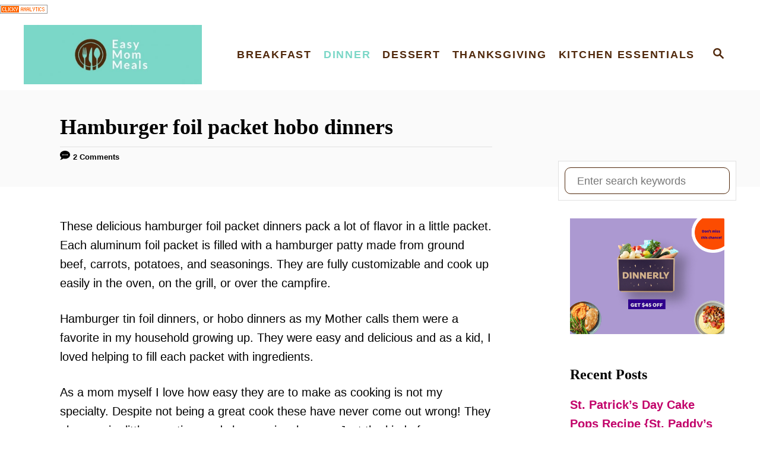

--- FILE ---
content_type: text/html; charset=UTF-8
request_url: https://easymommeals.com/hamburger-hobo-dinners/
body_size: 33852
content:
<!DOCTYPE html><html lang="en-US"><head><meta charset="UTF-8"><meta name="viewport" content="width=device-width, initial-scale=1.0"><meta http-equiv="X-UA-Compatible" content="ie=edge"><meta name='robots' content='index, follow, max-image-preview:large, max-snippet:-1, max-video-preview:-1' /><style>img:is([sizes="auto" i],[sizes^="auto," i]){contain-intrinsic-size:3000px 1500px}</style><title>Hamburger foil packet hobo dinners - Easy Mom Meals</title><meta name="description" content="These delicious tin foil packet dinners are made with hamburger, veggies, and seasonings. Cook them in the oven or on the grill or campfire and you&#039;ll have an easy, delicious meal in no time." /><link rel="canonical" href="https://easymommeals.com/hamburger-hobo-dinners/" /><meta name="author" content="Easy Mom Meals" /><meta name="twitter:label1" content="Written by" /><meta name="twitter:data1" content="Easy Mom Meals" /><meta name="twitter:label2" content="Est. reading time" /><meta name="twitter:data2" content="3 minutes" /> <script type="application/ld+json" class="yoast-schema-graph">{"@context":"https://schema.org","@graph":[{"@type":"WebPage","@id":"https://easymommeals.com/hamburger-hobo-dinners/","url":"https://easymommeals.com/hamburger-hobo-dinners/","name":"Hamburger foil packet hobo dinners - Easy Mom Meals","isPartOf":{"@id":"https://easymommeals.com/#website"},"primaryImageOfPage":{"@id":"https://easymommeals.com/hamburger-hobo-dinners/#primaryimage"},"image":{"@id":"https://easymommeals.com/hamburger-hobo-dinners/#primaryimage"},"thumbnailUrl":"https://easymommeals.com/wp-content/uploads/2019/05/hamburger-foil-dinners-in-the-oven.jpg","datePublished":"2019-05-25T00:15:07+00:00","dateModified":"2020-07-12T19:28:52+00:00","author":{"@id":"https://easymommeals.com/#/schema/person/a01cc6538a340fd1711701f8967400e1"},"description":"These delicious tin foil packet dinners are made with hamburger, veggies, and seasonings. Cook them in the oven or on the grill or campfire and you'll have an easy, delicious meal in no time.","breadcrumb":{"@id":"https://easymommeals.com/hamburger-hobo-dinners/#breadcrumb"},"inLanguage":"en-US","potentialAction":[{"@type":"ReadAction","target":["https://easymommeals.com/hamburger-hobo-dinners/"]}]},{"@type":"ImageObject","inLanguage":"en-US","@id":"https://easymommeals.com/hamburger-hobo-dinners/#primaryimage","url":"https://easymommeals.com/wp-content/uploads/2019/05/hamburger-foil-dinners-in-the-oven.jpg","contentUrl":"https://easymommeals.com/wp-content/uploads/2019/05/hamburger-foil-dinners-in-the-oven.jpg","width":600,"height":400,"caption":"hobo dinner recipes oven"},{"@type":"BreadcrumbList","@id":"https://easymommeals.com/hamburger-hobo-dinners/#breadcrumb","itemListElement":[{"@type":"ListItem","position":1,"name":"Home","item":"https://easymommeals.com/"},{"@type":"ListItem","position":2,"name":"Hamburger foil packet hobo dinners"}]},{"@type":"WebSite","@id":"https://easymommeals.com/#website","url":"https://easymommeals.com/","name":"Easy Mom Meals","description":"Easy meal ideas for busy moms","potentialAction":[{"@type":"SearchAction","target":{"@type":"EntryPoint","urlTemplate":"https://easymommeals.com/?s={search_term_string}"},"query-input":{"@type":"PropertyValueSpecification","valueRequired":true,"valueName":"search_term_string"}}],"inLanguage":"en-US"},{"@type":"Person","@id":"https://easymommeals.com/#/schema/person/a01cc6538a340fd1711701f8967400e1","name":"Easy Mom Meals","url":"https://easymommeals.com/author/socalmama/"}]}</script> <meta property="og:locale" content="en_US" /><meta property="og:type" content="article" /><meta property="og:title" content="Hamburger foil packet hobo dinners" /><meta property="og:description" content="These delicious tin foil packet dinners are made with hamburger, veggies, and seasonings. Cook them in the oven or on the grill or campfire and you&#039;ll have an easy, delicious meal in no time." /><meta property="og:url" content="https://easymommeals.com/hamburger-hobo-dinners/" /><meta property="og:site_name" content="Easy Mom Meals" /><meta property="og:updated_time" content="2020-07-12T12:28:52+00:00" /><meta property="article:published_time" content="2019-05-25T00:15:07+00:00" /><meta property="article:modified_time" content="2020-07-12T12:28:52+00:00" /><meta name="twitter:card" content="summary_large_image" /><meta name="twitter:title" content="Hamburger foil packet hobo dinners" /><meta name="twitter:description" content="These delicious tin foil packet dinners are made with hamburger, veggies, and seasonings. Cook them in the oven or on the grill or campfire and you&#039;ll have an easy, delicious meal in no time." /><meta class="flipboard-article" content="These delicious tin foil packet dinners are made with hamburger, veggies, and seasonings. Cook them in the oven or on the grill or campfire and you&#039;ll have an easy, delicious meal in no time." /><meta property="og:image" content="https://easymommeals.com/wp-content/uploads/2019/05/hamburger-foil-dinners-in-the-oven.jpg" /><meta name="twitter:image" content="https://easymommeals.com/wp-content/uploads/2019/05/hamburger-foil-dinners-in-the-oven.jpg" /><meta property="og:image:width" content="600" /><meta property="og:image:height" content="400" /><link rel='dns-prefetch' href='//www.googletagmanager.com' /><link rel='dns-prefetch' href='//scripts.scriptwrapper.com' /><link href='https://fonts.gstatic.com' crossorigin='anonymous' rel='preconnect' /><link href='https://fonts.googleapis.com' rel='preconnect' /><link href='https://connect.facebook.net' rel='preconnect' /><link href='https://www.google-analytics.com' rel='preconnect' /><link href='https://www.googletagmanager.com' rel='preconnect' /><link rel="alternate" type="application/rss+xml" title="Easy Mom Meals &raquo; Feed" href="https://easymommeals.com/feed/" /><link rel="alternate" type="application/rss+xml" title="Easy Mom Meals &raquo; Comments Feed" href="https://easymommeals.com/comments/feed/" /><link rel="alternate" type="application/rss+xml" title="Easy Mom Meals &raquo; Hamburger foil packet hobo dinners Comments Feed" href="https://easymommeals.com/hamburger-hobo-dinners/feed/" /><style type="text/css" id="mv-trellis-custom-css">:root{--mv-trellis-color-link:var(--mv-trellis-color-primary);--mv-trellis-color-link-hover:var(--mv-trellis-color-secondary);--mv-trellis-font-body:Futura,"Trebuchet MS",Arial,sans-serif;--mv-trellis-font-heading:Georgia,Times,"Times New Roman",serif;--mv-trellis-font-size-ex-sm:.83375rem;--mv-trellis-font-size-sm:1.09375rem;--mv-trellis-font-size:1.25rem;--mv-trellis-font-size-lg:1.40625rem;--mv-trellis-color-primary:#51290c;--mv-trellis-color-secondary:#7bd7c7;--mv-trellis-max-logo-size:100px;--mv-trellis-gutter-small:10px;--mv-trellis-gutter:20px;--mv-trellis-gutter-double:40px;--mv-trellis-gutter-large:50px;--mv-trellis-color-background-accent:#fafafa;--mv-trellis-h1-font-color:#000;--mv-trellis-h1-font-size:2.25rem}</style><style id='classic-theme-styles-inline-css' type='text/css'>/*! This file is auto-generated */
.wp-block-button__link{color:#fff;background-color:#32373c;border-radius:9999px;box-shadow:none;text-decoration:none;padding:calc(.667em + 2px) calc(1.333em + 2px);font-size:1.125em}.wp-block-file__button{background:#32373c;color:#fff;text-decoration:none}</style><style id='global-styles-inline-css' type='text/css'>:root{--wp--preset--aspect-ratio--square:1;--wp--preset--aspect-ratio--4-3:4/3;--wp--preset--aspect-ratio--3-4:3/4;--wp--preset--aspect-ratio--3-2:3/2;--wp--preset--aspect-ratio--2-3:2/3;--wp--preset--aspect-ratio--16-9:16/9;--wp--preset--aspect-ratio--9-16:9/16;--wp--preset--color--black:#000;--wp--preset--color--cyan-bluish-gray:#abb8c3;--wp--preset--color--white:#fff;--wp--preset--color--pale-pink:#f78da7;--wp--preset--color--vivid-red:#cf2e2e;--wp--preset--color--luminous-vivid-orange:#ff6900;--wp--preset--color--luminous-vivid-amber:#fcb900;--wp--preset--color--light-green-cyan:#7bdcb5;--wp--preset--color--vivid-green-cyan:#00d084;--wp--preset--color--pale-cyan-blue:#8ed1fc;--wp--preset--color--vivid-cyan-blue:#0693e3;--wp--preset--color--vivid-purple:#9b51e0;--wp--preset--gradient--vivid-cyan-blue-to-vivid-purple:linear-gradient(135deg,rgba(6,147,227,1) 0%,#9b51e0 100%);--wp--preset--gradient--light-green-cyan-to-vivid-green-cyan:linear-gradient(135deg,#7adcb4 0%,#00d082 100%);--wp--preset--gradient--luminous-vivid-amber-to-luminous-vivid-orange:linear-gradient(135deg,rgba(252,185,0,1) 0%,rgba(255,105,0,1) 100%);--wp--preset--gradient--luminous-vivid-orange-to-vivid-red:linear-gradient(135deg,rgba(255,105,0,1) 0%,#cf2e2e 100%);--wp--preset--gradient--very-light-gray-to-cyan-bluish-gray:linear-gradient(135deg,#eee 0%,#a9b8c3 100%);--wp--preset--gradient--cool-to-warm-spectrum:linear-gradient(135deg,#4aeadc 0%,#9778d1 20%,#cf2aba 40%,#ee2c82 60%,#fb6962 80%,#fef84c 100%);--wp--preset--gradient--blush-light-purple:linear-gradient(135deg,#ffceec 0%,#9896f0 100%);--wp--preset--gradient--blush-bordeaux:linear-gradient(135deg,#fecda5 0%,#fe2d2d 50%,#6b003e 100%);--wp--preset--gradient--luminous-dusk:linear-gradient(135deg,#ffcb70 0%,#c751c0 50%,#4158d0 100%);--wp--preset--gradient--pale-ocean:linear-gradient(135deg,#fff5cb 0%,#b6e3d4 50%,#33a7b5 100%);--wp--preset--gradient--electric-grass:linear-gradient(135deg,#caf880 0%,#71ce7e 100%);--wp--preset--gradient--midnight:linear-gradient(135deg,#020381 0%,#2874fc 100%);--wp--preset--font-size--small:13px;--wp--preset--font-size--medium:20px;--wp--preset--font-size--large:36px;--wp--preset--font-size--x-large:42px;--wp--preset--spacing--20:.44rem;--wp--preset--spacing--30:.67rem;--wp--preset--spacing--40:1rem;--wp--preset--spacing--50:1.5rem;--wp--preset--spacing--60:2.25rem;--wp--preset--spacing--70:3.38rem;--wp--preset--spacing--80:5.06rem;--wp--preset--shadow--natural:6px 6px 9px rgba(0,0,0,.2);--wp--preset--shadow--deep:12px 12px 50px rgba(0,0,0,.4);--wp--preset--shadow--sharp:6px 6px 0px rgba(0,0,0,.2);--wp--preset--shadow--outlined:6px 6px 0px -3px rgba(255,255,255,1),6px 6px rgba(0,0,0,1);--wp--preset--shadow--crisp:6px 6px 0px rgba(0,0,0,1)}:where(.is-layout-flex){gap:.5em}:where(.is-layout-grid){gap:.5em}body .is-layout-flex{display:flex}.is-layout-flex{flex-wrap:wrap;align-items:center}.is-layout-flex>:is(*,div){margin:0}body .is-layout-grid{display:grid}.is-layout-grid>:is(*,div){margin:0}:where(.wp-block-columns.is-layout-flex){gap:2em}:where(.wp-block-columns.is-layout-grid){gap:2em}:where(.wp-block-post-template.is-layout-flex){gap:1.25em}:where(.wp-block-post-template.is-layout-grid){gap:1.25em}.has-black-color{color:var(--wp--preset--color--black) !important}.has-cyan-bluish-gray-color{color:var(--wp--preset--color--cyan-bluish-gray) !important}.has-white-color{color:var(--wp--preset--color--white) !important}.has-pale-pink-color{color:var(--wp--preset--color--pale-pink) !important}.has-vivid-red-color{color:var(--wp--preset--color--vivid-red) !important}.has-luminous-vivid-orange-color{color:var(--wp--preset--color--luminous-vivid-orange) !important}.has-luminous-vivid-amber-color{color:var(--wp--preset--color--luminous-vivid-amber) !important}.has-light-green-cyan-color{color:var(--wp--preset--color--light-green-cyan) !important}.has-vivid-green-cyan-color{color:var(--wp--preset--color--vivid-green-cyan) !important}.has-pale-cyan-blue-color{color:var(--wp--preset--color--pale-cyan-blue) !important}.has-vivid-cyan-blue-color{color:var(--wp--preset--color--vivid-cyan-blue) !important}.has-vivid-purple-color{color:var(--wp--preset--color--vivid-purple) !important}.has-black-background-color{background-color:var(--wp--preset--color--black) !important}.has-cyan-bluish-gray-background-color{background-color:var(--wp--preset--color--cyan-bluish-gray) !important}.has-white-background-color{background-color:var(--wp--preset--color--white) !important}.has-pale-pink-background-color{background-color:var(--wp--preset--color--pale-pink) !important}.has-vivid-red-background-color{background-color:var(--wp--preset--color--vivid-red) !important}.has-luminous-vivid-orange-background-color{background-color:var(--wp--preset--color--luminous-vivid-orange) !important}.has-luminous-vivid-amber-background-color{background-color:var(--wp--preset--color--luminous-vivid-amber) !important}.has-light-green-cyan-background-color{background-color:var(--wp--preset--color--light-green-cyan) !important}.has-vivid-green-cyan-background-color{background-color:var(--wp--preset--color--vivid-green-cyan) !important}.has-pale-cyan-blue-background-color{background-color:var(--wp--preset--color--pale-cyan-blue) !important}.has-vivid-cyan-blue-background-color{background-color:var(--wp--preset--color--vivid-cyan-blue) !important}.has-vivid-purple-background-color{background-color:var(--wp--preset--color--vivid-purple) !important}.has-black-border-color{border-color:var(--wp--preset--color--black) !important}.has-cyan-bluish-gray-border-color{border-color:var(--wp--preset--color--cyan-bluish-gray) !important}.has-white-border-color{border-color:var(--wp--preset--color--white) !important}.has-pale-pink-border-color{border-color:var(--wp--preset--color--pale-pink) !important}.has-vivid-red-border-color{border-color:var(--wp--preset--color--vivid-red) !important}.has-luminous-vivid-orange-border-color{border-color:var(--wp--preset--color--luminous-vivid-orange) !important}.has-luminous-vivid-amber-border-color{border-color:var(--wp--preset--color--luminous-vivid-amber) !important}.has-light-green-cyan-border-color{border-color:var(--wp--preset--color--light-green-cyan) !important}.has-vivid-green-cyan-border-color{border-color:var(--wp--preset--color--vivid-green-cyan) !important}.has-pale-cyan-blue-border-color{border-color:var(--wp--preset--color--pale-cyan-blue) !important}.has-vivid-cyan-blue-border-color{border-color:var(--wp--preset--color--vivid-cyan-blue) !important}.has-vivid-purple-border-color{border-color:var(--wp--preset--color--vivid-purple) !important}.has-vivid-cyan-blue-to-vivid-purple-gradient-background{background:var(--wp--preset--gradient--vivid-cyan-blue-to-vivid-purple) !important}.has-light-green-cyan-to-vivid-green-cyan-gradient-background{background:var(--wp--preset--gradient--light-green-cyan-to-vivid-green-cyan) !important}.has-luminous-vivid-amber-to-luminous-vivid-orange-gradient-background{background:var(--wp--preset--gradient--luminous-vivid-amber-to-luminous-vivid-orange) !important}.has-luminous-vivid-orange-to-vivid-red-gradient-background{background:var(--wp--preset--gradient--luminous-vivid-orange-to-vivid-red) !important}.has-very-light-gray-to-cyan-bluish-gray-gradient-background{background:var(--wp--preset--gradient--very-light-gray-to-cyan-bluish-gray) !important}.has-cool-to-warm-spectrum-gradient-background{background:var(--wp--preset--gradient--cool-to-warm-spectrum) !important}.has-blush-light-purple-gradient-background{background:var(--wp--preset--gradient--blush-light-purple) !important}.has-blush-bordeaux-gradient-background{background:var(--wp--preset--gradient--blush-bordeaux) !important}.has-luminous-dusk-gradient-background{background:var(--wp--preset--gradient--luminous-dusk) !important}.has-pale-ocean-gradient-background{background:var(--wp--preset--gradient--pale-ocean) !important}.has-electric-grass-gradient-background{background:var(--wp--preset--gradient--electric-grass) !important}.has-midnight-gradient-background{background:var(--wp--preset--gradient--midnight) !important}.has-small-font-size{font-size:var(--wp--preset--font-size--small) !important}.has-medium-font-size{font-size:var(--wp--preset--font-size--medium) !important}.has-large-font-size{font-size:var(--wp--preset--font-size--large) !important}.has-x-large-font-size{font-size:var(--wp--preset--font-size--x-large) !important}:where(.wp-block-post-template.is-layout-flex){gap:1.25em}:where(.wp-block-post-template.is-layout-grid){gap:1.25em}:where(.wp-block-columns.is-layout-flex){gap:2em}:where(.wp-block-columns.is-layout-grid){gap:2em}:root :where(.wp-block-pullquote){font-size:1.5em;line-height:1.6}</style><style id='dpsp-frontend-style-pro-inline-css' type='text/css'>@media screen and (max-width :720px){.dpsp-content-wrapper.dpsp-hide-on-mobile,.dpsp-share-text.dpsp-hide-on-mobile{display:none}.dpsp-has-spacing .dpsp-networks-btns-wrapper li{margin:0 2% 10px 0}.dpsp-network-btn.dpsp-has-label:not(.dpsp-has-count){max-height:40px;padding:0;justify-content:center}.dpsp-content-wrapper.dpsp-size-small .dpsp-network-btn.dpsp-has-label:not(.dpsp-has-count){max-height:32px}.dpsp-content-wrapper.dpsp-size-large .dpsp-network-btn.dpsp-has-label:not(.dpsp-has-count){max-height:46px}}</style><link rel="stylesheet" class="mvt-styles" href="https://easymommeals.com/wp-content/cache/autoptimize/css/autoptimize_single_0089681d89eb94898cc98bb2e1158326.css" media="print" onload="this.media='all'"><noscript><link rel='stylesheet' id='mvt-uncritical-css' href='https://easymommeals.com/wp-content/mvt-critical/1/181b8399a9697e6194e6fc978a8fba34.0089681d89eb94898cc98bb2e1158326.secondary.css' type='text/css' media='all' /> </noscript><style>@charset "UTF-8";.wp-block-gallery.has-nested-images figure.wp-block-image:not(#individual-image){margin:0;width:calc(50% - var(--wp--style--unstable-gallery-gap,16px)/ 2)}.wp-block-gallery.has-nested-images figure.wp-block-image{box-sizing:border-box;display:flex;flex-direction:column;flex-grow:1;justify-content:center;max-width:100%;position:relative}.wp-block-gallery.has-nested-images figure.wp-block-image>a,.wp-block-gallery.has-nested-images figure.wp-block-image>div{flex-direction:column;flex-grow:1;margin:0}.wp-block-gallery.has-nested-images figure.wp-block-image img{display:block;height:auto;max-width:100%!important;width:auto}.wp-block-gallery.has-nested-images figure.wp-block-image figcaption,.wp-block-gallery.has-nested-images figure.wp-block-image:has(figcaption):before{bottom:0;left:0;max-height:100%;position:absolute;right:0}.wp-block-gallery.has-nested-images figure.wp-block-image:has(figcaption):before{-webkit-backdrop-filter:blur(3px);backdrop-filter:blur(3px);content:"";height:100%;-webkit-mask-image:linear-gradient(0deg,#000 20%,#0000);mask-image:linear-gradient(0deg,#000 20%,#0000);max-height:40%}.wp-block-gallery.has-nested-images figure.wp-block-image figcaption{background:linear-gradient(0deg,#0006,#0000);box-sizing:border-box;color:#fff;font-size:13px;margin:0;overflow:auto;padding:1em;scrollbar-color:#0000 #0000;scrollbar-gutter:stable both-edges;scrollbar-width:thin;text-align:center;text-shadow:0 0 1.5px #000;will-change:transform}.wp-block-gallery.has-nested-images figure.wp-block-image figcaption::-webkit-scrollbar{height:12px;width:12px}.wp-block-gallery.has-nested-images figure.wp-block-image figcaption::-webkit-scrollbar-track{background-color:initial}.wp-block-gallery.has-nested-images figure.wp-block-image figcaption::-webkit-scrollbar-thumb{background-clip:padding-box;background-color:initial;border:3px solid #0000;border-radius:8px}.wp-block-gallery.has-nested-images figure.wp-block-image figcaption:focus-within::-webkit-scrollbar-thumb,.wp-block-gallery.has-nested-images figure.wp-block-image figcaption:focus::-webkit-scrollbar-thumb,.wp-block-gallery.has-nested-images figure.wp-block-image figcaption:hover::-webkit-scrollbar-thumb{background-color:#fffc}.wp-block-gallery.has-nested-images figure.wp-block-image figcaption:focus,.wp-block-gallery.has-nested-images figure.wp-block-image figcaption:focus-within,.wp-block-gallery.has-nested-images figure.wp-block-image figcaption:hover{scrollbar-color:#fffc #0000}@media (hover:none){.wp-block-gallery.has-nested-images figure.wp-block-image figcaption{scrollbar-color:#fffc #0000}}.wp-block-gallery.has-nested-images figure.wp-block-image figcaption img{display:inline}.wp-block-gallery.has-nested-images figure.wp-block-image figcaption a{color:inherit}.wp-block-gallery.has-nested-images figure.wp-block-image.has-custom-border img{box-sizing:border-box}.wp-block-gallery.has-nested-images figure.wp-block-image.has-custom-border>a,.wp-block-gallery.has-nested-images figure.wp-block-image.has-custom-border>div,.wp-block-gallery.has-nested-images figure.wp-block-image.is-style-rounded>a,.wp-block-gallery.has-nested-images figure.wp-block-image.is-style-rounded>div{flex:1 1 auto}.wp-block-gallery.has-nested-images figure.wp-block-image.has-custom-border figcaption,.wp-block-gallery.has-nested-images figure.wp-block-image.is-style-rounded figcaption{background:0 0;color:inherit;flex:initial;margin:0;padding:10px 10px 9px;position:relative;text-shadow:none}.wp-block-gallery.has-nested-images figure.wp-block-image.has-custom-border:before,.wp-block-gallery.has-nested-images figure.wp-block-image.is-style-rounded:before{content:none}.wp-block-gallery.has-nested-images:not(.is-cropped) figure.wp-block-image:not(#individual-image){margin-bottom:auto;margin-top:0}.wp-block-gallery.has-nested-images.is-cropped figure.wp-block-image:not(#individual-image){align-self:inherit}.wp-block-gallery.has-nested-images.is-cropped figure.wp-block-image:not(#individual-image)>a,.wp-block-gallery.has-nested-images.is-cropped figure.wp-block-image:not(#individual-image)>div:not(.components-drop-zone){display:flex}.wp-block-gallery.has-nested-images.is-cropped figure.wp-block-image:not(#individual-image) a,.wp-block-gallery.has-nested-images.is-cropped figure.wp-block-image:not(#individual-image) img{flex:1 0 0%;height:100%;object-fit:cover;width:100%}.wp-block-gallery.has-nested-images.columns-1 figure.wp-block-image:not(#individual-image){width:100%}@media (min-width:600px){.wp-block-gallery.has-nested-images.columns-3 figure.wp-block-image:not(#individual-image){width:calc(33.33333% - var(--wp--style--unstable-gallery-gap,16px)*.66667)}.wp-block-gallery.has-nested-images.columns-4 figure.wp-block-image:not(#individual-image){width:calc(25% - var(--wp--style--unstable-gallery-gap,16px)*.75)}.wp-block-gallery.has-nested-images.columns-5 figure.wp-block-image:not(#individual-image){width:calc(20% - var(--wp--style--unstable-gallery-gap,16px)*.8)}.wp-block-gallery.has-nested-images.columns-6 figure.wp-block-image:not(#individual-image){width:calc(16.66667% - var(--wp--style--unstable-gallery-gap,16px)*.83333)}.wp-block-gallery.has-nested-images.columns-7 figure.wp-block-image:not(#individual-image){width:calc(14.28571% - var(--wp--style--unstable-gallery-gap,16px)*.85714)}.wp-block-gallery.has-nested-images.columns-8 figure.wp-block-image:not(#individual-image){width:calc(12.5% - var(--wp--style--unstable-gallery-gap,16px)*.875)}.wp-block-gallery.has-nested-images.columns-default figure.wp-block-image:not(#individual-image){width:calc(33.33% - var(--wp--style--unstable-gallery-gap,16px)*.66667)}.wp-block-gallery.has-nested-images.columns-default figure.wp-block-image:not(#individual-image):first-child:nth-last-child(2),.wp-block-gallery.has-nested-images.columns-default figure.wp-block-image:not(#individual-image):first-child:nth-last-child(2)~figure.wp-block-image:not(#individual-image){width:calc(50% - var(--wp--style--unstable-gallery-gap,16px)*.5)}.wp-block-gallery.has-nested-images.columns-default figure.wp-block-image:not(#individual-image):first-child:last-child{width:100%}}.wp-block-image>a,.wp-block-image>figure>a{display:inline-block}.wp-block-image img{box-sizing:border-box;height:auto;max-width:100%;vertical-align:bottom}@media not (prefers-reduced-motion){.wp-block-image img.hide{visibility:hidden}.wp-block-image img.show{animation:show-content-image .4s}}.wp-block-image[style*=border-radius] img,.wp-block-image[style*=border-radius]>a{border-radius:inherit}.wp-block-image.has-custom-border img{box-sizing:border-box}.wp-block-image.aligncenter{text-align:center}.wp-block-image.alignfull>a,.wp-block-image.alignwide>a{width:100%}.wp-block-image.alignfull img,.wp-block-image.alignwide img{height:auto;width:100%}.wp-block-image .aligncenter,.wp-block-image .alignleft,.wp-block-image .alignright,.wp-block-image.aligncenter,.wp-block-image.alignleft,.wp-block-image.alignright{display:table}.wp-block-image .aligncenter>figcaption,.wp-block-image .alignleft>figcaption,.wp-block-image .alignright>figcaption,.wp-block-image.aligncenter>figcaption,.wp-block-image.alignleft>figcaption,.wp-block-image.alignright>figcaption{caption-side:bottom;display:table-caption}.wp-block-image .alignleft{float:left;margin:.5em 1em .5em 0}.wp-block-image .alignright{float:right;margin:.5em 0 .5em 1em}.wp-block-image .aligncenter{margin-left:auto;margin-right:auto}.wp-block-image :where(figcaption){margin-bottom:1em;margin-top:.5em}.wp-block-image.is-style-circle-mask img{border-radius:9999px}@supports ((-webkit-mask-image:none) or (mask-image:none)) or (-webkit-mask-image:none){.wp-block-image.is-style-circle-mask img{border-radius:0;-webkit-mask-image:url('data:image/svg+xml;utf8,<svg viewBox="0 0 100 100" xmlns="http://www.w3.org/2000/svg"><circle cx="50" cy="50" r="50"/></svg>');mask-image:url('data:image/svg+xml;utf8,<svg viewBox="0 0 100 100" xmlns="http://www.w3.org/2000/svg"><circle cx="50" cy="50" r="50"/></svg>');mask-mode:alpha;-webkit-mask-position:center;mask-position:center;-webkit-mask-repeat:no-repeat;mask-repeat:no-repeat;-webkit-mask-size:contain;mask-size:contain}}:root :where(.wp-block-image.is-style-roundedimg,.wp-block-image.is-style-roundedimg){border-radius:9999px}.wp-block-image figure{margin:0}.wp-lightbox-overlay .wp-block-image{align-items:center;box-sizing:border-box;display:flex;height:100%;justify-content:center;margin:0;position:relative;transform-origin:0 0;width:100%;z-index:3000000}.wp-lightbox-overlay .wp-block-image img{height:var(--wp--lightbox-image-height);min-height:var(--wp--lightbox-image-height);min-width:var(--wp--lightbox-image-width);width:var(--wp--lightbox-image-width)}.wp-lightbox-overlay .wp-block-image figcaption{display:none}@keyframes show-content-image{0%{visibility:hidden}99%{visibility:hidden}to{visibility:visible}}ul{box-sizing:border-box}:root :where(.wp-block-list.has-background){padding:1.25em 2.375em}.entry-content{counter-reset:footnotes}:root{--wp--preset--font-size--normal:16px;--wp--preset--font-size--huge:42px}.screen-reader-text{border:0;clip-path:inset(50%);height:1px;margin:-1px;overflow:hidden;padding:0;position:absolute;width:1px;word-wrap:normal!important}html :where(img[class*=wp-image-]){height:auto;max-width:100%}:where(figure){margin:0 0 1em}#dpsp-content-top{margin-bottom:1.2em}.dpsp-share-text{margin-bottom:10px;font-weight:700}.dpsp-networks-btns-wrapper.dpsp-column-auto .dpsp-network-btn.dpsp-no-label{width:40px}.dpsp-button-style-6 .dpsp-networks-btns-wrapper.dpsp-column-auto:not(.dpsp-networks-btns-sidebar):not(.dpsp-networks-btns-sticky-bar) .dpsp-network-btn.dpsp-no-label .dpsp-network-icon,.dpsp-button-style-7 .dpsp-networks-btns-wrapper.dpsp-column-auto:not(.dpsp-networks-btns-sidebar):not(.dpsp-networks-btns-sticky-bar) .dpsp-network-btn.dpsp-no-label .dpsp-network-icon,.dpsp-button-style-8 .dpsp-networks-btns-wrapper.dpsp-column-auto:not(.dpsp-networks-btns-sidebar):not(.dpsp-networks-btns-sticky-bar) .dpsp-network-btn.dpsp-no-label .dpsp-network-icon{left:-2px}.dpsp-networks-btns-wrapper.dpsp-column-auto .dpsp-network-btn.dpsp-no-label{padding-left:0!important}.dpsp-button-style-6 .dpsp-networks-btns-wrapper:not(.dpsp-networks-btns-sidebar):not(.dpsp-column-auto):not(.dpsp-column-6) .dpsp-network-btn.dpsp-has-count-only .dpsp-network-label-wrapper,.dpsp-button-style-7 .dpsp-networks-btns-wrapper:not(.dpsp-networks-btns-sidebar):not(.dpsp-column-auto):not(.dpsp-column-6) .dpsp-network-btn.dpsp-has-count-only .dpsp-network-label-wrapper{display:inline-block;text-indent:2em}.dpsp-networks-btns-wrapper.dpsp-column-1 li{width:100%;margin-left:0}.dpsp-has-spacing .dpsp-networks-btns-wrapper.dpsp-column-1 li{margin-right:0}.dpsp-networks-btns-wrapper.dpsp-column-2 li{width:50%}.dpsp-has-spacing .dpsp-networks-btns-wrapper.dpsp-column-2 li{width:49%}.dpsp-networks-btns-wrapper.dpsp-column-2 li:nth-child(2n){margin-right:0}.dpsp-networks-btns-wrapper.dpsp-column-3 li{width:33.3333%}.dpsp-has-spacing .dpsp-networks-btns-wrapper.dpsp-column-3 li{width:32%}.dpsp-networks-btns-wrapper.dpsp-column-3 li:nth-child(3n){margin-right:0}.dpsp-networks-btns-wrapper.dpsp-column-4 li{width:25%}.dpsp-has-spacing .dpsp-networks-btns-wrapper.dpsp-column-4 li{width:23.5%}.dpsp-networks-btns-wrapper.dpsp-column-4 li:nth-child(4n){margin-right:0}.dpsp-networks-btns-wrapper.dpsp-column-5 li{width:20%}.dpsp-has-spacing .dpsp-networks-btns-wrapper.dpsp-column-5 li{width:18.4%}.dpsp-networks-btns-wrapper.dpsp-column-5 li:nth-child(5n){margin-right:0}.dpsp-networks-btns-wrapper.dpsp-column-6 li{width:16.6666%}.dpsp-has-spacing .dpsp-networks-btns-wrapper.dpsp-column-6 li{width:15%}.dpsp-networks-btns-wrapper.dpsp-column-6 li:nth-child(6n){margin-right:0}.dpsp-networks-btns-wrapper.dpsp-column-7 li{width:14.285%}.dpsp-has-spacing .dpsp-networks-btns-wrapper.dpsp-column-7 li{width:13%}.dpsp-networks-btns-wrapper.dpsp-column-7 li:nth-child(6n){margin-right:0}.dpsp-has-spacing .dpsp-networks-btns-wrapper li{margin-right:2%;margin-bottom:10px;margin-left:0!important}.dpsp-size-small .dpsp-networks-btns-wrapper.dpsp-column-auto:not(.dpsp-networks-btns-sidebar):not(.dpsp-networks-btns-sticky-bar) .dpsp-network-btn.dpsp-no-label{width:32px}.dpsp-size-small .dpsp-networks-btns-wrapper.dpsp-column-auto:not(.dpsp-networks-btns-sidebar):not(.dpsp-networks-btns-sticky-bar) .dpsp-network-btn.dpsp-no-label .dpsp-network-icon{left:0}.dpsp-size-small.dpsp-button-style-6 .dpsp-networks-btns-wrapper.dpsp-column-auto:not(.dpsp-networks-btns-sidebar):not(.dpsp-networks-btns-sticky-bar) .dpsp-network-btn.dpsp-no-label .dpsp-network-icon,.dpsp-size-small.dpsp-button-style-7 .dpsp-networks-btns-wrapper.dpsp-column-auto:not(.dpsp-networks-btns-sidebar):not(.dpsp-networks-btns-sticky-bar) .dpsp-network-btn.dpsp-no-label .dpsp-network-icon,.dpsp-size-small.dpsp-button-style-8 .dpsp-networks-btns-wrapper.dpsp-column-auto:not(.dpsp-networks-btns-sidebar):not(.dpsp-networks-btns-sticky-bar) .dpsp-network-btn.dpsp-no-label .dpsp-network-icon{left:-2px}.dpsp-size-large .dpsp-networks-btns-wrapper.dpsp-column-auto:not(.dpsp-networks-btns-sidebar):not(.dpsp-networks-btns-sticky-bar) .dpsp-network-btn.dpsp-no-label{width:46px}.dpsp-size-large .dpsp-networks-btns-wrapper.dpsp-column-auto:not(.dpsp-networks-btns-sidebar):not(.dpsp-networks-btns-sticky-bar) .dpsp-network-btn.dpsp-no-label .dpsp-network-icon{left:0}.dpsp-size-large.dpsp-button-style-6 .dpsp-networks-btns-wrapper.dpsp-column-auto:not(.dpsp-networks-btns-sidebar):not(.dpsp-networks-btns-sticky-bar) .dpsp-network-btn.dpsp-no-label .dpsp-network-icon,.dpsp-size-large.dpsp-button-style-7 .dpsp-networks-btns-wrapper.dpsp-column-auto:not(.dpsp-networks-btns-sidebar):not(.dpsp-networks-btns-sticky-bar) .dpsp-network-btn.dpsp-no-label .dpsp-network-icon,.dpsp-size-large.dpsp-button-style-8 .dpsp-networks-btns-wrapper.dpsp-column-auto:not(.dpsp-networks-btns-sidebar):not(.dpsp-networks-btns-sticky-bar) .dpsp-network-btn.dpsp-no-label .dpsp-network-icon{left:-2px}.dpsp-networks-btns-wrapper.dpsp-networks-btns-pop-up.dpsp-column-auto{text-align:center}.dpsp-networks-btns-wrapper.dpsp-networks-btns-pop-up.dpsp-column-auto li{display:inline-block;float:none}.dpsp-shape-rounded.dpsp-has-spacing .dpsp-networks-btns-sidebar .dpsp-network-btn .dpsp-network-icon{border-radius:4px}.dpsp-icon-total-share svg{position:relative;overflow:visible;width:auto;max-height:14px}.dpsp-size-large .dpsp-icon-total-share svg{max-height:22px}.dpsp-icon-total-share{display:flex;align-items:center;justify-content:center}.dpsp-show-total-share-count{position:relative}.dpsp-total-share-wrapper{position:relative;margin-top:10px;color:#5d6368;font-family:Helvetica,Helvetica Neue,Arial,sans-serif;line-height:1.345}.dpsp-total-share-wrapper .dpsp-total-share-count{font-size:15px;line-height:18px;white-space:nowrap}.dpsp-total-share-wrapper .dpsp-icon-total-share{position:absolute;top:6px;left:0;margin-top:0;margin-left:0}.dpsp-total-share-wrapper .dpsp-icon-total-share svg{top:2px;width:auto;max-height:16px;fill:#5d6368}#dpsp-floating-sidebar .dpsp-total-share-wrapper{margin-bottom:10px}#dpsp-floating-sidebar .dpsp-total-share-wrapper .dpsp-icon-total-share{display:none}.dpsp-total-share-wrapper span{display:block;font-size:11px;font-weight:700;text-align:center;white-space:nowrap;text-transform:uppercase}.dpsp-content-wrapper .dpsp-total-share-wrapper,.dpsp-pop-up-buttons-wrapper .dpsp-total-share-wrapper,.dpsp-share-buttons-wrapper .dpsp-total-share-wrapper,.dpsp-shortcode-wrapper .dpsp-total-share-wrapper{position:absolute;top:50%;box-sizing:border-box;width:60px;height:40px;margin-top:-21px;padding-left:20px}#dpsp-sticky-bar .dpsp-total-share-wrapper{height:32px;margin-top:-16px}#dpsp-sticky-bar-wrapper.dpsp-is-mobile .dpsp-total-share-wrapper{display:none}.dpsp-content-wrapper.dpsp-show-total-share-count.dpsp-show-total-share-count-before,.dpsp-pop-up-buttons-wrapper.dpsp-show-total-share-count.dpsp-show-total-share-count-before,.dpsp-share-buttons-wrapper.dpsp-show-total-share-count.dpsp-show-total-share-count-before,.dpsp-shortcode-wrapper.dpsp-show-total-share-count.dpsp-show-total-share-count-before{padding-left:75px}.dpsp-content-wrapper.dpsp-show-total-share-count.dpsp-show-total-share-count-after,.dpsp-pop-up-buttons-wrapper.dpsp-show-total-share-count.dpsp-show-total-share-count-after,.dpsp-share-buttons-wrapper.dpsp-show-total-share-count.dpsp-show-total-share-count-after,.dpsp-shortcode-wrapper.dpsp-show-total-share-count.dpsp-show-total-share-count-after{padding-right:70px}.dpsp-content-wrapper.dpsp-show-total-share-count.dpsp-show-total-share-count-before .dpsp-total-share-wrapper,.dpsp-pop-up-buttons-wrapper.dpsp-show-total-share-count.dpsp-show-total-share-count-before .dpsp-total-share-wrapper,.dpsp-share-buttons-wrapper.dpsp-show-total-share-count.dpsp-show-total-share-count-before .dpsp-total-share-wrapper,.dpsp-shortcode-wrapper.dpsp-show-total-share-count.dpsp-show-total-share-count-before .dpsp-total-share-wrapper{left:0}.dpsp-content-wrapper.dpsp-show-total-share-count.dpsp-show-total-share-count-after .dpsp-total-share-wrapper,.dpsp-pop-up-buttons-wrapper.dpsp-show-total-share-count.dpsp-show-total-share-count-after .dpsp-total-share-wrapper,.dpsp-share-buttons-wrapper.dpsp-show-total-share-count.dpsp-show-total-share-count-after .dpsp-total-share-wrapper,.dpsp-shortcode-wrapper.dpsp-show-total-share-count.dpsp-show-total-share-count-after .dpsp-total-share-wrapper{right:0}a,article,aside,body,div,figure,form,h1,h3,h4,header,html,img,label,li,nav,p,span,ul{margin:0;padding:0;border:0;font-size:100%;vertical-align:baseline}article,aside,figure,header,nav{display:block}body{-webkit-box-sizing:border-box;box-sizing:border-box;color:#000;line-height:1;word-break:break-word;word-wrap:break-word;background:#fff}ul{list-style:none}*,:after,:before{-webkit-box-sizing:inherit;box-sizing:inherit;margin:0;padding:0}@media only screen and (min-width:960px){.wrapper{max-width:1200px;margin-right:auto;margin-left:auto}}.wrapper-content{padding-left:20px;padding-right:20px;margin-left:auto;margin-right:auto}@media (max-width:340px){.wrapper-content{padding-left:10px;padding-right:10px}}@media only screen and (min-width:1135px){.wrapper-content{display:-webkit-box;display:-ms-flexbox;display:flex;-webkit-box-orient:horizontal;-webkit-box-direction:normal;-ms-flex-direction:row;flex-direction:row;-webkit-box-align:stretch;-ms-flex-align:stretch;align-items:stretch;-ms-flex-wrap:nowrap;flex-wrap:nowrap}@supports (display:grid){.wrapper-content{-webkit-column-gap:50px;-moz-column-gap:50px;column-gap:50px;display:grid;grid-auto-flow:column;grid-template-areas:"content_before content_before" "main sidebar" "content_after content_after";grid-template-columns:1fr 300px}}}@media only screen and (min-width:1250px){.wrapper-content{padding-right:0;padding-left:0}}img{height:auto}img{max-width:100%}body{font-size:1.125rem;font-size:var(--mv-trellis-font-size,1.125rem);font-family:Helvetica Neue,Arial,Helvetica,sans-serif;font-family:var(--mv-trellis-font-body,"Helvetica Neue",Arial,Helvetica,sans-serif);font-weight:400;line-height:1.625}h1,h3,h4{font-family:Georgia,Times,Times New Roman,serif;font-family:var(--mv-trellis-font-heading,Georgia,Times,"Times New Roman",serif);display:block;margin-bottom:10px;margin-bottom:var(--mv-trellis-gutter-small,10px);font-weight:700}h1,h3,h4{color:#000;color:var(--mv-trellis-heading-font-color,#000)}h1{font-size:2.25rem;font-size:var(--mv-trellis-h1-font-size,2.25rem)}h1{color:#000;color:var(--mv-trellis-h1-font-color,#000)}h3{font-size:1.4999625rem;font-size:var(--mv-trellis-h3-font-size,1.4999625rem)}h4{font-size:1.40625rem;font-size:var(--mv-trellis-h4-font-size,1.40625rem)}p,ul{margin-bottom:1.75rem;margin-bottom:calc(18px + var(--mv-trellis-gutter-small,10px))}a{text-decoration:none}a,a:visited{color:#275f62;color:var(--mv-trellis-color-link,#275f62)}ul{list-style:disc}li{margin-left:30px;margin-bottom:10px}.sidebar{font-size:1.125rem;font-size:var(--mv-trellis-font-size,1.125rem)}.header{min-height:60px}.header-container{display:-ms-flexbox;display:-webkit-box;display:flex;position:relative;-ms-flex-align:center;-ms-flex-flow:row nowrap;-webkit-box-orient:horizontal;-webkit-box-direction:normal;flex-flow:row nowrap}.header-container,.header-logo{-webkit-box-align:center;align-items:center}.header-logo{font-size:1rem;font-size:var(--mv-trellis-font-size,1rem);font-family:sans-serif;font-family:var(--mv-trellis-font-body,sans-serif);padding-bottom:10px;padding-bottom:var(--mv-trellis-gutter-small,10px);padding-top:10px;padding-top:var(--mv-trellis-gutter-small,10px);width:auto;margin:0 60px 0 0;font-weight:700;text-align:center;text-decoration:none;letter-spacing:.1em;text-transform:uppercase;word-break:normal;-webkit-box-flex:1;-ms-flex:1 1 auto;flex:1 1 auto;-webkit-box-flex:0;-ms-flex:0 0 calc(100% - 120px);flex:0 0 calc(100% - 120px);display:-webkit-inline-box;display:-ms-inline-flexbox;display:inline-flex;-ms-flex-align:center;-webkit-box-pack:center;-ms-flex-pack:center;justify-content:center;-webkit-box-ordinal-group:3;-ms-flex-order:2;order:2}.header-logo,.header-logo:visited{color:#243746;color:var(--mv-trellis-color-heading,#243746)}.search-toggle~.header-logo{margin-right:0}@media only screen and (min-width:960px){.header-logo{-webkit-box-ordinal-group:2;-ms-flex-order:1;order:1;padding-left:20px;padding-right:1rem;text-align:left;-webkit-box-flex:1;-ms-flex:1 1 25%;flex:1 1 25%;max-width:30%;-webkit-box-pack:start;-ms-flex-pack:start;justify-content:flex-start;-webkit-box-ordinal-group:initial;-ms-flex-order:initial;order:0}}@media only screen and (min-width:1250px){.header-logo{padding-left:0}}.header-logo picture{height:75px;max-width:100%;-webkit-box-sizing:content-box;box-sizing:content-box;display:-webkit-box;display:-ms-flexbox;display:flex;-webkit-box-align:center;-ms-flex-align:center;align-items:center;-webkit-box-pack:center;-ms-flex-pack:center;justify-content:center}@media only screen and (min-width:600px){.header-logo picture{height:75px;height:var(--mv-trellis-max-logo-size,75px)}}@media only screen and (min-width:960px){.header-logo picture{-webkit-box-pack:start;-ms-flex-pack:start;justify-content:flex-start}}.header-logo-img{max-height:75px;margin:0 auto;width:auto}@media only screen and (min-width:600px){.header-logo-img{max-height:75px;max-height:var(--mv-trellis-max-logo-size,75px)}}@media only screen and (min-width:960px){.header-logo-img{margin:0}}.entry-header{padding:20px 0}@media only screen and (min-width:600px){.entry-header{padding:40px 0;padding:calc(var(--mv-trellis-gutter,20px)*2) 0}}h1.entry-title{font-size:2.25rem;font-size:var(--mv-trellis-h1-font-size,2.25rem);line-height:1.25;text-align:center}@media only screen and (min-width:600px){h1.entry-title{text-align:left}}.entry-header{background-color:#fafafa;background-color:var(--mv-trellis-color-background-accent,#fafafa);margin-bottom:50px;margin-bottom:var(--mv-trellis-gutter-large,50px);position:relative;width:100%}.entry-header:before{border-left:9999px solid #fafafa;border-left:9999px solid var(--mv-trellis-color-background-accent,#fafafa);bottom:0;-webkit-box-shadow:9999px 0 0 #fafafa;box-shadow:9999px 0 0 #fafafa;-webkit-box-shadow:9999px 0 0 var(--mv-trellis-color-background-accent,#fafafa);box-shadow:9999px 0 0 var(--mv-trellis-color-background-accent,#fafafa);content:"";left:-9999px;position:absolute;right:0;top:0;z-index:-1}.nav{-webkit-box-flex:0;-ms-flex:0 0 60px;flex:0 0 60px;min-height:60px;-webkit-box-ordinal-group:2;-ms-flex-order:1;order:1;text-align:left}@media only screen and (min-width:960px){.nav{-ms-flex-item-align:stretch;align-self:stretch;-webkit-box-flex:1;-ms-flex:auto;flex:auto;-webkit-box-ordinal-group:3;-ms-flex-order:2;order:2;text-align:right}.nav .wrapper{height:100%}.nav .menu-item{text-align:left}}.nav-list{list-style:none}.nav-list li{margin-left:0;margin-bottom:0}.nav ul{list-style-type:disc;-webkit-margin-after:0;margin-block-end:0;-webkit-margin-before:0;margin-block-start:0;-webkit-margin-end:0;margin-inline-end:0;-webkit-margin-start:0;margin-inline-start:0;-webkit-padding-start:0;padding-inline-start:0}.nav .menu-item{text-transform:uppercase}.nav .menu-item a{display:block;color:#000;font-size:.875rem;font-size:var(--mv-trellis-font-size-sm,.875rem);line-height:1.25;padding:20px;text-decoration:none;word-break:normal}.nav .menu-item a,.nav .menu-item a:visited{color:#000;color:var(--mv-trellis-color-link,#000)}@media only screen and (max-width:340px){.nav .menu-item a{padding:20px 10px;padding:var(--mv-trellis-gutter,20px) 10px}}li.menu-item{display:block;position:relative}.nav .menu-item a{line-height:1.25;letter-spacing:.1em}.nav .current-menu-parent>a,.nav .current-menu-parent>a:visited{color:#44a6ab;color:var(--mv-trellis-color-link-hover,#44a6ab)}.nav-toggle{display:block;width:100%;padding:20px;border-radius:0;color:#000;background:0 0;-webkit-box-shadow:none;box-shadow:none;text-align:left}@media only screen and (min-width:960px){.nav-toggle{display:none}}.nav-toggle svg{width:16px;height:16px;margin-top:3.2px;fill:#000}.nav-closed{display:none}@media only screen and (min-width:960px){.nav-container{padding:0;height:100%}.nav-toggle{display:none}.nav-closed{display:block}.nav-closed{-webkit-box-shadow:none;box-shadow:none}.nav-list{-webkit-box-align:center;-ms-flex-align:center;align-items:center;display:-webkit-box;display:-ms-flexbox;display:flex;-webkit-box-orient:horizontal;-webkit-box-direction:normal;-ms-flex-flow:row wrap;flex-flow:row wrap;height:100%;-webkit-box-pack:end;-ms-flex-pack:end;justify-content:flex-end;position:relative}.nav-list .menu-item{line-height:2rem;position:relative}.nav .nav-list .menu-item a{border:none;padding:10px}}@media (hover:none)and (any-pointer:coarse),(max-width:959px){.nav>.nav-wrapper>nav.nav-container>ul>li>a{display:-webkit-box;display:-ms-flexbox;display:flex}.nav>.nav-wrapper>nav.nav-container>ul>li>a>span{display:block;-ms-flex-item-align:center;align-self:center}}.content-container-before-post{grid-area:content_before;margin-bottom:50px;margin-bottom:var(--mv-trellis-gutter-large,50px);max-width:100%}.content-container-after-post{grid-area:content_after;margin-top:50px;margin-top:var(--mv-trellis-gutter-large,50px);max-width:100%}#content{grid-area:main;max-width:728px;margin:0 auto;min-width:auto;padding-bottom:50px;padding-bottom:var(--mv-trellis-gutter-large,50px);width:100%}@media only screen and (min-width:960px)and (min-width:0\0){#content{width:calc(100% - 300px);padding-right:10px}}main img{margin-bottom:1em}.article-post{padding-bottom:50px;padding-bottom:var(--mv-trellis-gutter-large,50px)}.entry-content{margin-top:50px;margin-top:var(--mv-trellis-gutter-large,50px)}:root{--mv-trellis-featured-post-offset:calc(var(--mv-trellis-h1-font-size, 2.25rem)*1.625)}.sidebar{grid-area:sidebar;margin:50px auto 0;margin:var(--mv-trellis-gutter-large,50px) auto 0;padding:0;width:300px}@media only screen and (min-width:960px){.sidebar{padding-bottom:50px;padding-bottom:var(--mv-trellis-gutter-large,50px)}.sidebar .mv-sticky-slot{-ms-flex-item-align:end;align-self:flex-end;margin:0 auto;position:sticky;top:1rem}.admin-bar .sidebar .mv-sticky-slot{top:3rem}.sidebar .mv-sticky-slot #sidebar_btf_sticky_wrapper.stuck{position:static}}.sidebar .widget-container:first-of-type:not(.about-author){border:1px solid #e1e1e1;margin-top:50px;padding:10px}@media only screen and (min-width:1135px){:not(.hidden-page-title) .sidebar{margin-top:69.25px;margin-top:calc(var(--mv-trellis-gutter-double,40px) + var(--mv-trellis-h1-font-size,2.25rem)*1.625/2)}}button,input[type=submit]{font-size:1rem;font-size:var(--mv-trellis-font-size,1rem);background-color:#275f62;background-color:var(--mv-trellis-color-link,#275f62);display:block;width:100%;padding:10px 20px;border:none;border-radius:0;-webkit-box-shadow:none;box-shadow:none;font-weight:600;text-align:center;text-decoration:none;letter-spacing:.05em;text-transform:uppercase}button,button:visited,input[type=submit]{color:#fff}@media only screen and (min-width:600px){button,input[type=submit]{display:inline-block;width:auto}}@media only screen and (min-width:600px){button,input[type=submit]{padding:10px 20px}}.article-meta #comment-count{display:inline-block;text-decoration:none;vertical-align:middle}.article-meta #comment-count div{display:-webkit-box;display:-ms-flexbox;display:flex;margin-right:5px;-webkit-box-align:center;-ms-flex-align:center;align-items:center}.article-meta #comment-count div svg{margin-right:5px;height:20px}input[type=email],input[type=search],textarea{font-size:1rem;font-size:var(--mv-trellis-font-size,1rem);width:100%;margin:0 0 10px;margin:0 0 calc(var(--mv-trellis-gutter,20px)/ 2);padding:6.6666666667px;padding:calc(var(--mv-trellis-gutter,20px)/ 3);border:1px solid #e1e1e1;outline:0;background:#fff;-webkit-box-shadow:none;box-shadow:none;-webkit-appearance:none;-moz-appearance:none;appearance:none}input,textarea{resize:vertical}::-webkit-input-placeholder{font-size:.875rem;font-size:var(--mv-trellis-font-size-sm,.875rem)}::-moz-placeholder{font-size:.875rem;font-size:var(--mv-trellis-font-size-sm,.875rem)}:-ms-input-placeholder{font-size:.875rem;font-size:var(--mv-trellis-font-size-sm,.875rem)}::-ms-input-placeholder{font-size:.875rem;font-size:var(--mv-trellis-font-size-sm,.875rem)}::placeholder{font-size:.875rem;font-size:var(--mv-trellis-font-size-sm,.875rem)}.form-control{margin:0 0 10px;margin:0 0 calc(var(--mv-trellis-gutter,20px)/ 2)}img:before{content:"";width:1px;margin-left:-1px;height:0;float:left}img:after{content:"";display:table;clear:both}.mvt-no-js .lazyload,.mvt-no-js .trellis-proxy-form{display:none}.article-meta,.post-meta-wrapper{color:#000;font-size:.75rem;font-size:var(--mv-trellis-font-size-ex-sm,.75rem);font-weight:700;text-align:center;width:100%}@media only screen and (min-width:600px){.article-meta,.post-meta-wrapper{text-align:left}}@media only screen and (min-width:960px){.article-meta,.post-meta-wrapper{margin-right:390px}}.article-meta.no-author-meta{border-top:1px solid #e1e1e1;padding-top:5px}#search-container{display:none;position:absolute;left:0;top:0;width:100%;height:100%;background:#fff;-webkit-box-align:center;-ms-flex-align:center;align-items:center;-webkit-box-pack:center;-ms-flex-pack:center;justify-content:center}#search-container .search-close{padding:20px;color:#275f62;color:var(--mv-trellis-color-link,#275f62);background-color:transparent;-webkit-box-flex:0;-ms-flex:0 0 50px;flex:0 0 50px}.searchform{max-width:450px;-webkit-box-flex:1;-ms-flex:1 1 auto;flex:1 1 auto}.searchform label{margin-right:10px;-webkit-box-flex:1;-ms-flex:1;flex:1}.searchform .search-field{border-color:#275f62;border-color:var(--mv-trellis-color-link,#275f62);border-radius:10px;line-height:1;margin-bottom:0;padding:10px 20px}.searchform .search-submit{display:none}.searchform input[type=submit]{width:60px;height:60px;padding:7px 20px;background:0 0;-webkit-box-shadow:none;box-shadow:none;line-height:60px;-webkit-box-flex:0;-ms-flex:0 0 auto;flex:0 0 auto}button.search-toggle{padding:10px;background:0 0;-webkit-box-shadow:none;box-shadow:none;-webkit-box-flex:0;-ms-flex:0 0 60px;flex:0 0 60px;-webkit-box-ordinal-group:4;-ms-flex-order:3;order:3}button.search-toggle .magnifying-glass{fill:#275f62;fill:var(--mv-trellis-color-link,#275f62)}.widget-container{background:#fff;display:block;margin-bottom:20px;margin-bottom:var(--mv-trellis-gutter,20px);margin-left:auto;margin-right:auto}.widget-container li{list-style:none;margin-left:0;text-align:left}.sidebar-primary .widget-container{padding:10px 20px}.widget-container.mv_trellis_mobile_hide{display:none}@media only screen and (min-width:1135px){.widget-container.mv_trellis_mobile_hide{display:inherit}}.widget_recent_entries ul{margin-bottom:0}.widget_recent_entries li{margin:0}.widget_recent_entries li a{display:block;padding:5px 0;text-decoration:none}.screen-reader-text{overflow:hidden;clip:rect(1px,1px,1px,1px);position:absolute!important;width:1px;height:1px;margin:-1px;padding:0;border:0;word-wrap:normal!important;-webkit-clip-path:inset(50%);clip-path:inset(50%)}.mv-create-card{position:relative;clear:both;box-sizing:border-box;max-width:1400px;margin:40px 0 20px}.mv-create-card.mv-create-center-cards{margin-right:auto;margin-left:auto}.mv-create-card:not(.mv-list-card):not(.mv-index-card){min-height:711px}.mv-create-card *{box-sizing:inherit}.mv-create-card :after,.mv-create-card :before{display:none;clear:none;box-sizing:inherit}.mv-create-card i:after,.mv-create-card i:before{display:inline}.mv-create-card .mv-create-video :after,.mv-create-card .mv-create-video :before{display:unset}.mv-create-wrapper:after{display:table;clear:both;content:""}.mv-create-card,.mv-create-footer,.mv-create-header{display:block}.mv-create-wrapper{padding:20px 0 10px;background:#fff}@media (min-width:367px){.mv-create-wrapper{padding:20px 20px 10px;border:solid 3px #f4f4f4}}.mv-create-wrapper>div{margin-bottom:20px}.mv-create-card img{width:auto;max-width:100%;height:auto}.mv-create-card li,.mv-create-card ol,.mv-create-card p,.mv-create-card ul{font-size:var(--mv-create-base-font-size,16px);text-align:left}.mv-create-card .mv-create-title-primary{font-size:var(--mv-create-title-primary,30px)}.mv-create-card .mv-create-title-secondary{margin:20px 0 10px;font-size:var(--mv-create-title-secondary,24px)}.mv-create-card h3,.mv-create-card h4{font-size:var(--mv-create-subtitles,18px)}h1.mv-create-title-primary,h2.mv-create-title-primary,h2.mv-create-title-secondary,h3.mv-create-title-secondary{float:none;clear:none;margin:0 0 10px;padding:0;border:none;line-height:2.2em}h2.mv-create-title-secondary,h3.mv-create-title-secondary{margin-top:20px}.mv-create-ingredients h3,.mv-create-ingredients h4,.mv-create-instructions h3,.mv-create-instructions h4,.mv-create-notes h3,.mv-create-notes h4{clear:none;margin:20px 0 10px;padding:0;border:none;line-height:1.4em}.mv-create-ingredients img,.mv-create-instructions img,.mv-create-notes img{display:block}.mv-create-card p{margin:0 0 10px;line-height:1.4em}.mv-create-card ol,.mv-create-card ul{margin:10px 0 10px 30px;padding:0}.mv-create-card li{margin:5px 0;padding:0;line-height:1.4em}.mv-create-card.mv-create-aggressive-lists ol,.mv-create-card.mv-create-aggressive-lists ul{margin:10px 0 10px 30px!important;padding:0!important;list-style-type:none!important}.mv-create-card.mv-create-aggressive-lists li{margin:5px 0!important;padding:0!important;background:0 0!important;line-height:1.4em!important;list-style-position:outside!important}.mv-create-card.mv-create-aggressive-lists li:before{display:none!important}.mv-create-card.mv-create-aggressive-lists ul li{list-style-type:disc!important}.mv-create-card.mv-create-aggressive-lists ol li{list-style-type:decimal!important}.mv-create-has-uppercase .mv-create-uppercase{letter-spacing:.03em;text-transform:uppercase}.mv-create-lowercase{letter-spacing:.03em;text-transform:lowercase}.mv-create-strong{display:inline-block;clear:none;margin:0;padding:0;border:none;line-height:1.4em}.screen-reader-text{overflow:hidden;clip:rect(1px,1px,1px,1px);position:absolute!important;width:1px;height:1px;margin:-1px;padding:0;border:0;word-wrap:normal!important;clip-path:inset(50%)}.mv-create-aggressive-buttons button{display:inline-block;padding:1em 2em;border:0;box-shadow:none;text-shadow:none;text-align:center}.mv-create-pin-button{position:absolute;top:-20px!important;right:10px!important;width:40px!important;height:40px!important;padding:0!important;padding-top:2px!important;border-radius:20px!important;color:#fff!important;background-color:#c92228!important;font-size:1.3em!important;line-height:40px!important;text-align:center!important}.mv-create-pin-button:active,.mv-create-pin-button:focus,.mv-create-pin-button:hover{background-color:#d34e53!important}@media (min-width:600px){.mv-create-pin-button{right:-20px!important}}.mv-create-header .mv-pinterest-btn-left .mv-create-pin-button,.mv-list-list:not(.mv-list-list-numbered):not(.mv-list-list-circles) .mv-pinterest-btn-left .mv-create-pin-button{right:auto!important;left:10px!important}@media (min-width:600px){.mv-create-header .mv-pinterest-btn-left .mv-create-pin-button,.mv-list-list:not(.mv-list-list-numbered):not(.mv-list-list-circles) .mv-pinterest-btn-left .mv-create-pin-button{left:-20px!important}}.mv-create-header .mv-pinterest-btn-left-inside .mv-create-pin-button,.mv-list-list:not(.mv-list-list-numbered):not(.mv-list-list-circles) .mv-pinterest-btn-left-inside .mv-create-pin-button{right:auto!important;left:20px!important}.mv-list-list.mv-list-list-circles .mv-pinterest-btn-left-inside .mv-create-pin-button,.mv-list-list.mv-list-list-numbered .mv-pinterest-btn-left-inside .mv-create-pin-button,.mv-pinterest-btn-right-inside .mv-create-pin-button{right:20px!important}.mv-create-pin-button .mv-icon-pinterest{display:block;width:24px;height:24px;margin:0 auto;background-image:url("data:image/svg+xml;charset=utf8,%3Csvg version='1.1' xmlns='http://www.w3.org/2000/svg' width='1024' height='1024' viewBox='0 0 1024 1024'%3E%3Ctitle%3EPinterest%3C/title%3E%3Cg fill='%23ffffff'%3E%3Cpath d='M512 68.4c-245 0-443.6 198.6-443.6 443.6 0 188 117 348.4 282 413-3.8-35-7.4-89 1.6-127.2 8-34.6 52-220.4 52-220.4s-13.2-26.6-13.2-65.8c0-61.6 35.8-107.8 80.2-107.8 37.8 0 56.2 28.4 56.2 62.4 0 38-24.2 95-36.8 147.6-10.6 44.2 22 80.2 65.6 80.2 78.8 0 139.4-83.2 139.4-203.2 0-106.2-76.4-180.4-185.2-180.4-126.2 0-200.2 94.6-200.2 192.6 0 38.2 14.6 79 33 101.2 3.6 4.4 4.2 8.2 3 12.8-3.4 14-10.8 44.2-12.4 50.4-2 8.2-6.4 9.8-14.8 6-55.4-25.8-90-106.8-90-171.8 0-140 101.6-268.4 293-268.4 153.8 0 273.4 109.6 273.4 256.2 0 152.8-96.4 276-230.2 276-45 0-87.2-23.4-101.6-51 0 0-22.2 84.6-27.6 105.4-10 38.6-37 86.8-55.2 116.2 41.6 12.8 85.6 19.8 131.4 19.8 245 0 443.6-198.6 443.6-443.6 0-245.2-198.6-443.8-443.6-443.8z'%3E%3C/path%3E%3C/g%3E%3C/svg%3E");background-repeat:no-repeat;background-position:center;background-size:contain}.mv-pinterest-btn.off{display:none}.mv-no-js .mv-create-image-container{margin-bottom:20px}.js .mv-create-image-container{float:right;width:33%;min-width:180px;max-width:300px;margin-left:20px}.mv-create-md .mv-create-image-container{margin-bottom:20px}.mv-create-sm .mv-create-image-container{float:none;width:100%;min-width:auto;max-width:none;margin:0 0 20px}img.mv-create-image{display:block;width:100%;margin:0 auto 10px}.mv-create-pinterest{display:none!important}.mv-create-reviews{margin-bottom:10px}.mv-no-js .mv-create-reviews{display:none}.mv-create-reviews .mv-create-sm{clear:both}.mv-create-card .mv-create-print-form{margin:0;padding:0;border:none;background:0 0}.mv-create-print-button{position:relative;z-index:1}.mv-create-header{overflow:visible;position:static;height:auto;margin-bottom:10px}.mv-create-description{clear:left}.mv-create-times{display:flex;clear:left;margin:20px 0;flex-wrap:wrap}.mv-create-time{margin-bottom:10px;padding:10px 5px;flex:1 1 100%}@media screen and (min-width:601px){.mv-no-js .mv-create-times-3 .mv-create-time,.mv-no-js .mv-create-times-6 .mv-create-time{border-left:solid 1px #f4f4f4;flex-basis:33.3333333333%}.mv-no-js .mv-create-times-3 .mv-create-time:first-child,.mv-no-js .mv-create-times-6 .mv-create-time:first-child{border-right:none;border-left:none}}@media screen and (min-width:601px){.mv-no-js .mv-create-times-2 .mv-create-time,.mv-no-js .mv-create-times-4 .mv-create-time,.mv-no-js .mv-create-times-5 .mv-create-time{flex-basis:50%}.mv-no-js .mv-create-times-2 .mv-create-time:first-child,.mv-no-js .mv-create-times-4 .mv-create-time:first-child,.mv-no-js .mv-create-times-5 .mv-create-time:first-child{border-right:solid 1px #f4f4f4}.mv-no-js .mv-create-times-2 .mv-create-time:last-child,.mv-no-js .mv-create-times-4 .mv-create-time:last-child,.mv-no-js .mv-create-times-5 .mv-create-time:last-child{border-left:solid 1px #f4f4f4}}@media screen and (min-width:769px){.mv-no-js .mv-create-times-4 .mv-create-time{border-left:solid 1px #f4f4f4;flex-basis:25%}.mv-no-js .mv-create-times-4 .mv-create-time:first-child{border-right:none;border-left:none}}.js .mv-create-times.mv-create-times-sm .mv-create-time{flex-basis:100%}.mv-create-times-2.mv-create-times-lg .mv-create-time,.mv-create-times-2.mv-create-times-md .mv-create-time,.mv-create-times-2.mv-create-times-xl .mv-create-time,.mv-create-times-3.mv-create-times-md .mv-create-time,.mv-create-times-4.mv-create-times-md .mv-create-time,.mv-create-times-5.mv-create-times-md .mv-create-time,.mv-create-times-6.mv-create-times-md .mv-create-time{border-left:solid 1px #f4f4f4;flex-basis:50%}.mv-create-times-2.mv-create-times-lg .mv-create-time:first-child,.mv-create-times-2.mv-create-times-lg .mv-create-time:nth-child(2n+1),.mv-create-times-2.mv-create-times-md .mv-create-time:first-child,.mv-create-times-2.mv-create-times-md .mv-create-time:nth-child(2n+1),.mv-create-times-2.mv-create-times-xl .mv-create-time:first-child,.mv-create-times-2.mv-create-times-xl .mv-create-time:nth-child(2n+1),.mv-create-times-3.mv-create-times-md .mv-create-time:first-child,.mv-create-times-3.mv-create-times-md .mv-create-time:nth-child(2n+1),.mv-create-times-4.mv-create-times-md .mv-create-time:first-child,.mv-create-times-4.mv-create-times-md .mv-create-time:nth-child(2n+1),.mv-create-times-5.mv-create-times-md .mv-create-time:first-child,.mv-create-times-5.mv-create-times-md .mv-create-time:nth-child(2n+1),.mv-create-times-6.mv-create-times-md .mv-create-time:first-child,.mv-create-times-6.mv-create-times-md .mv-create-time:nth-child(2n+1){border-left:none}.mv-create-times-3.mv-create-times-lg .mv-create-time,.mv-create-times-3.mv-create-times-xl .mv-create-time,.mv-create-times-4.mv-create-times-lg .mv-create-time,.mv-create-times-5.mv-create-times-lg .mv-create-time,.mv-create-times-5.mv-create-times-xl .mv-create-time,.mv-create-times-6.mv-create-times-lg .mv-create-time,.mv-create-times-6.mv-create-times-xl .mv-create-time{border-left:solid 1px #f4f4f4;flex-basis:33.3333333333%}.mv-create-times-3.mv-create-times-lg .mv-create-time:first-child,.mv-create-times-3.mv-create-times-lg .mv-create-time:nth-child(3n+1),.mv-create-times-3.mv-create-times-xl .mv-create-time:first-child,.mv-create-times-3.mv-create-times-xl .mv-create-time:nth-child(3n+1),.mv-create-times-4.mv-create-times-lg .mv-create-time:first-child,.mv-create-times-4.mv-create-times-lg .mv-create-time:nth-child(3n+1),.mv-create-times-5.mv-create-times-lg .mv-create-time:first-child,.mv-create-times-5.mv-create-times-lg .mv-create-time:nth-child(3n+1),.mv-create-times-5.mv-create-times-xl .mv-create-time:first-child,.mv-create-times-5.mv-create-times-xl .mv-create-time:nth-child(3n+1),.mv-create-times-6.mv-create-times-lg .mv-create-time:first-child,.mv-create-times-6.mv-create-times-lg .mv-create-time:nth-child(3n+1),.mv-create-times-6.mv-create-times-xl .mv-create-time:first-child,.mv-create-times-6.mv-create-times-xl .mv-create-time:nth-child(3n+1){border-left:none}.mv-create-times-4.mv-create-times-xl .mv-create-time{border-left:solid 1px #f4f4f4;flex-basis:25%}.mv-create-times-4.mv-create-times-xl .mv-create-time:first-child,.mv-create-times-4.mv-create-times-xl .mv-create-time:nth-child(4n+1){border-left:none}.mv-create-time-format,.mv-create-time-label{display:block;font-size:.875em;text-align:center}.mv-create-target{float:right;clear:right;width:300px;margin:10px 0 20px;padding-left:20px}@media (min-width:367px){.mv-create-target{width:320px}}.mv-no-js .mv-create-target{display:none}.mv-create-md #recipe_btf_wrapper,.mv-create-md .mv-create-target,.mv-create-sm #recipe_btf_wrapper,.mv-create-sm .mv-create-target{float:none;margin:10px auto 20px;padding-left:0}@media (max-width:560px){#recipe_btf_wrapper.mv-create-primary-unit,.mv-create-target,.mv-create-target.mv-create-primary-unit{float:none;margin:10px auto 20px;padding-left:0}}.mv-create-target .mv_recipe_target{width:300px!important;height:auto!important;margin:0!important;padding:0!important}.mv-create-target .remove_padding{margin:0}.mv-create-target #recipe_btf_wrapper{margin:0!important;padding-left:0}.mv-create-instructions .mv-create-unit{width:300px;margin:20px auto}.mv-create-traditional-nutrition .mv-create-target-nutrition{display:none}.mv-create-traditional-nutrition.mv-create-xl .mv-create-target-nutrition{display:block;float:right;margin-top:20px;padding-left:0}.mv-create-traditional-nutrition.mv-create-xl .mv-create-target-nutrition #recipe_btf_wrapper{margin:0!important;padding:0}.mv-create-content-unit .recipe_btf_wrapper{float:none;margin:0 auto 20px auto!important}@media (min-width:376px){.mv-create-content-unit.mv-create-unit{display:flex;flex-direction:column;align-items:center}}.mv-create-after-supplies-unit{float:none;margin:auto!important}.mv-create-after-supplies-unit .recipe_btf_wrapper{float:none;margin:0 auto 20px auto!important}.mv-list-adwrap{display:flex;margin:0 0 40px;justify-content:center}.mv-list-adwrap #recipe_btf_wrapper,.mv-list-adwrap .mv-create-target{float:none}.mv-create-jtr-continue{display:none;padding-top:5px;border-top:1px solid #d3d3d3;text-align:center}.mv-create-ingredients{clear:left}.mv-create-yield{display:block;margin-top:-.5em;opacity:.6;font-size:.75em}.mv-create-instructions{clear:left}.mv-create-card .mv-create-video{clear:both;margin-bottom:0}.mv-create-card .mv-create-iframe{position:relative;height:0;padding:0;padding-bottom:56.25%}.mv-create-card .mv-create-iframe iframe{position:absolute;top:0;left:0;width:100%;height:100%}.mv-create-products-list{display:flex;clear:both;margin:0 -10px!important;padding:0;list-style:none!important;flex-wrap:wrap}.mv-create-card.mv-create-aggressive-lists .mv-create-products-list{margin:0!important;list-style:none!important}.mv-create-products-listitem{width:33%;margin:5px 0!important;padding:0 10px!important;list-style:none!important}.mv-create-sm .mv-create-products-listitem{width:calc(50% - 15px)}.mv-create-card.mv-create-aggressive-lists .mv-create-products-listitem{list-style:none!important}.mv-create-products-link{display:block}html .mv-create-products-link:active,html .mv-create-products-link:focus,html .mv-create-products-link:hover{border:none;box-shadow:none;text-decoration:none}.mv-create-products-link:active img,.mv-create-products-link:focus img,.mv-create-products-link:hover img{opacity:.6;filter:grayscale(100%)}html .mv-create-products-link{border:none;box-shadow:none;text-decoration:none}.mv-create-products-link img{opacity:1}.mv-create-products-imgwrap{position:relative;overflow:hidden;height:0;margin:0 0 5px;padding-bottom:100%;background-color:#f4f4f4}.mv-create-products-product-name{font-size:.75em}.mv-create-card .mv-create-affiliate-disclaimer{opacity:.9;font-size:.75em}.mv-create-nutrition{position:relative;clear:both;padding-top:20px;line-height:1.4em;text-align:left}.mv-create-nutrition-item{display:inline-block;padding-right:3px;opacity:.6;font-size:.75em;white-space:nowrap}.mv-create-nutrition-title{position:relative;margin-bottom:10px}.mv-create-nutrition-title span{opacity:.6}.mv-create-nutrition-amount,.mv-create-nutrition-title{padding-right:5px}.mv-create-nutrition-amount{opacity:.6}.mv-create-nutrition-label{display:inline-block;margin:0;padding:0 1px 0 0;font-size:1em}.mv-create-card .mv-create-nutrition-disclaimer{margin:10px 0 0;opacity:.6;font-size:.75em}.mv-create-traditional-nutrition .mv-create-nutrition{float:left;box-sizing:border-box;width:auto;margin:20px 0 20px 20px;opacity:1!important;font-family:sans-serif}.mv-create-traditional-nutrition .mv-create-nutrition br{display:none}.mv-create-traditional-nutrition .mv-create-nutrition .mv-create-nutrition-box{max-width:250px;padding:8px;border:1px solid #000}.mv-create-traditional-nutrition .mv-create-nutrition .mv-create-nutrition-title{margin:0 0 8px;font-size:24px;font-weight:700}.mv-create-traditional-nutrition .mv-create-nutrition .mv-create-nutrition-title:before{display:none}.mv-create-traditional-nutrition .mv-create-nutrition .mv-create-nutrition-title span{opacity:1;line-height:1.4}.mv-create-traditional-nutrition .mv-create-nutrition .mv-create-nutrition-item{display:flex;width:100%;padding:3px 0;border-top:1px solid #000;opacity:1;white-space:nowrap;text-transform:none}.mv-create-traditional-nutrition .mv-create-nutrition .mv-create-nutrition-amount{display:block;padding:3px 0;border-top:10px solid #000;opacity:1;font-size:13px;white-space:nowrap;text-transform:none}.mv-create-traditional-nutrition .mv-create-nutrition .mv-create-nutrition-label{font-size:13px}.mv-create-traditional-nutrition .mv-create-nutrition .mv-create-nutrition-item.mv-create-nutrition-yield{padding:0;border:none;font-size:13px}.mv-create-traditional-nutrition .mv-create-nutrition .mv-create-traditional-nutrition-serving-size{margin:0;padding:0;border:none;font-size:13px}.mv-create-traditional-nutrition .mv-create-nutrition .mv-create-uppercase{position:relative;padding-right:5px;font-weight:600;text-transform:none}.mv-create-traditional-nutrition .mv-create-nutrition .mv-create-nutrition-calories+span{border-top-width:5px}.mv-create-traditional-nutrition .mv-create-nutrition .mv-create-nutrition-indent{width:calc(100% - 10px);margin-left:10px}.mv-create-traditional-nutrition .mv-create-nutrition .mv-create-nutrition-indent .mv-create-nutrition-label{font-weight:400}.mv-list-card .mv-create-wrapper{width:100%;padding:0;border:none}.mv-list-card .mv-create-header{margin:40px 0 0}.mv-list-card .mv-create-header h1,.mv-list-card .mv-create-header h2{width:100%;max-width:none!important;padding:20px 0 0;border-top:3px solid #f4f4f4}.mv-list-card .mv-create-header h1:before,.mv-list-card .mv-create-header h2:before{display:none}.mv-list-card .mv-create-header .mv-create-description{margin:0 0 40px}.mv-create-wrapper .mv-list-list{clear:both;margin:0 0 10px}.mv-create-wrapper .mv-list-list .mv-list-text{width:100%;padding:60px 20px 20px}.mv-create-wrapper .mv-list-list .mv-list-text:first-child{margin:40px 0 0;border-top:1px solid #f4f4f4}.mv-list-list-grid-inner{display:flex;flex-wrap:wrap}.mv-list-list-grid-inner>div{width:100%}@media screen and (min-width:568px){.mv-list-list-grid-inner>div:not(.mv-list-text):not(.mv-list-adwrap){width:50%}}.mv-list-single{display:block;position:relative;clear:both;margin-bottom:20px;padding:20px;border:1px solid #f4f4f4;border-radius:var(--mv-create-radius);box-shadow:none!important}.mv-list-single:last-child{margin-bottom:0}.mv-list-single:after{display:table;clear:both;content:""}.mv-list-single .mv-list-title-link{margin:unset;padding:unset;border:unset;color:unset;text-decoration:unset}div.mv-list-single-description p{margin:8px 0 16px;font-size:var(--mv-create-base-font-size,16px)}.mv-list-img-container{position:relative;margin:0 0 10px}.mv-list-img-container img{width:100%}.mv-list-single .mv-create-pin-button{z-index:2}.mv-list-card .mv-create-header{text-align:center}@media (min-width:768px){.mv-list-list-circles{padding-left:77px}}.mv-list-list-circles .mv-list-single{display:flex;margin-bottom:30px;padding-left:0;background:#f4f4f4;align-items:center}.mv-list-list-circles .mv-list-single .mv-list-img-container{display:flex;overflow:hidden;width:154px;height:154px;margin:0 25.6666666667px 0 -77px;border:10px solid #fff;border-radius:100%;flex-basis:154px;justify-content:center}.mv-list-list-circles .mv-list-single img{height:100%;object-fit:cover;margin-bottom:0}.mv-list-list-circles .mv-list-single .mv-list-item-container{flex:1}@media (max-width:767px){.mv-list-list-circles .mv-list-single{flex-direction:column;margin:115.5px 0 0;padding:20px;text-align:center;justify-content:center}.mv-list-list-circles .mv-list-single .mv-list-img-container{margin:-115.5px 0 25.6666666667px}.mv-list-list-circles .mv-list-single .mv-list-item-container{width:100%}.mv-list-list-circles .mv-list-single .mv-list-link{display:block;width:100%}}.mv-create-wrapper .mv-list-list.mv-list-list-grid{margin:0 -20px}.mv-list-list-grid .mv-list-single{display:flex;flex-direction:column;margin:0 0 20px;border:none;background:0 0}.mv-list-list-grid .mv-list-single .mv-list-single-img{width:100%;box-shadow:none}.mv-list-list-grid .mv-list-single p{flex:1}.mv-list-list-grid .mv-list-single h2,.mv-list-list-grid .mv-list-single h3{margin-bottom:3px;font-size:18px}.mv-list-list-grid .mv-list-single .mv-list-img-container{height:0;padding-bottom:56.25%}.mv-list-list-grid .mv-list-single .mv-list-img-container img{position:absolute!important;top:0;left:0;width:100%!important;height:100%!important;object-fit:cover}.mv-list-list-hero .mv-list-single{margin:0 0 40px;padding:0;background:0 0}.mv-list-list-hero .mv-list-single .mv-list-img-container{position:relative;margin:0 0 10px}.mv-list-list-hero .mv-list-single .mv-list-img-text{position:absolute;right:10px;bottom:10px;left:10px;z-index:1}.mv-list-list-hero .mv-list-single .mv-list-img-text h2,.mv-list-list-hero .mv-list-single .mv-list-img-text h3{display:inline-block;padding:5px 10px;font-size:30px}.mv-list-list-hero .mv-list-single .mv-list-img-text h2 span,.mv-list-list-hero .mv-list-single .mv-list-img-text h3 span{background:#fff;padding:.1em .125em}.mv-create-sm .mv-list-list-hero .mv-list-single .mv-list-img-text{position:static;margin-bottom:-20px;padding:20px 20px 10px}.mv-create-sm .mv-list-list-hero .mv-list-single .mv-list-img-text h2,.mv-create-sm .mv-list-list-hero .mv-list-single .mv-list-img-text h3{display:block;margin:0;padding:0 10px}.mv-create-sm .mv-list-list-hero .mv-list-single .mv-list-img-text .mv-list-meta,.mv-create-sm .mv-list-list-hero .mv-list-single .mv-list-img-text .mv-list-photocred{margin:-3px 0 5px}.mv-list-list-hero .mv-list-single .mv-list-item-container{padding:20px}.mv-list-list-hero .mv-list-single .mv-list-item-container .mv-list-photocred{margin:-20px 0 30px}.mv-list-list-hero .mv-list-single .mv-list-meta-item,.mv-list-list-hero .mv-list-single .mv-list-photocred{display:inline-block;margin:0 .5em 0 0;padding:.25em .5em;color:#fff;background:#000;font-size:11px;vertical-align:bottom}.mv-list-list-hero .mv-list-single .mv-list-meta-item strong,.mv-list-list-hero .mv-list-single .mv-list-photocred strong{text-transform:uppercase}.mv-list-list-numbered .mv-list-single{margin:40px 0 80px;padding:0 0 20px;border:none;background:0 0}@media (max-width:567px){.mv-list-list-numbered .mv-list-single{text-align:center}.mv-list-list-numbered .mv-list-single p{text-align:center}}.mv-list-list-numbered .mv-list-single .mv-list-item-number{display:flex;position:absolute;top:-22px;left:20px;width:44px;height:44px;border-radius:100%;background:#fff;box-shadow:0 -1px 3px 0 rgba(0,0,0,.2);font-size:var(--mv-create-base-font-size,16px);z-index:1;align-items:center;justify-content:center}.mv-list-list-numbered .mv-list-single .mv-list-item-number-inner{font-size:24px}.mv-list-list-numbered .mv-list-single .mv-list-img-container,.mv-list-list-numbered .mv-list-single .mv-list-item-container{overflow:hidden;border-radius:calc(var(--mv-create-radius)/2)}.mv-list-list-numbered .mv-list-single .mv-list-img-container-empty{background:#f4f4f4;background:var(--mv-create-base,#f4f4f4);min-height:80px}.mv-list-list-numbered .mv-list-single .mv-list-single-img{box-shadow:none}.mv-list-list-numbered .mv-list-single .mv-list-item-container{position:relative;margin:-50px 20px 0;padding:15px 20px;border:1px solid #eee;background:#fff;z-index:1}.mv-list-list-numbered .mv-list-single .mv-list-single-title{margin:0 0 8px}.mv-list-list-numbered .mv-list-single+.mv-list-adwrap{margin-top:-40px}.mv-list-single-img{display:block;position:static!important}.mv-list-link{display:inline-block;padding:1em 2em;border:0;box-shadow:none;text-shadow:none;text-align:center;color:#fff!important;color:var(--mv-create-secondary-text,#fff)!important;background:#333;background:var(--mv-create-secondary-base,#333);padding:8px 20px;border-radius:calc(var(--mv-create-radius)*2);box-shadow:none!important;font-size:13px;text-decoration:none!important}.mv-list-link:active,.mv-list-link:focus,.mv-list-link:hover{background:#8e8e8e;background:var(--mv-create-secondary-alt-hover,#8e8e8e)}@media (max-width:567px){.mv-list-link{display:block;font-size:var(--mv-create-base-font-size)}}.mv-no-js .mv-list-link{display:none!important}.mv-list-meta,.mv-list-photocred{color:#777;font-size:11px;line-height:1.1}.mv-list-meta-item{margin-right:8px}.mv-list-meta-item strong:after{display:inline;content:":"}.mv-create-card .mv-list-single-title{clear:none;margin-top:0;padding:0}[data-derive-font-from]{opacity:0}[data-derive-font-from=done]{opacity:1}.mv-create-social{clear:both;padding:20px;background-color:#f4f4f4}.mv-create-social a{color:inherit}.mv-create-social a:active,.mv-create-social a:focus,.mv-create-social a:hover{color:inherit}.mv-create-social-icon{float:left;padding-right:10px}.mv-create-social .svg{width:60px;height:60px;fill:currentColor}.mv-create-lg .mv-create-social .svg,.mv-create-xl .mv-create-social .svg{width:80px;height:80px}.mv-create-lg .mv-create-social,.mv-create-md .mv-create-social,.mv-create-xl .mv-create-social{display:flex;flex-direction:row}.mv-create-lg .mv-create-social-icon,.mv-create-md .mv-create-social-icon,.mv-create-xl .mv-create-social-icon{display:flex;padding-right:20px;align-items:center;flex:0}.mv-create-lg .mv-create-social-content,.mv-create-md .mv-create-social-content,.mv-create-xl .mv-create-social-content{flex:1}.mv-create-social .mv-create-social-title{margin:0 0 10px!important;line-height:1.4em}.mv-create-social-body{margin-bottom:0!important}.mv-create-footer{overflow:visible;position:static;height:auto;margin-top:5px;opacity:.6;font-size:.75em}.mv-create-lg .mv-create-footer-flexbox,.mv-create-md .mv-create-footer-flexbox,.mv-create-xl .mv-create-footer-flexbox{display:flex;flex-wrap:wrap}.mv-create-copy{margin-right:20px;flex:1}.mv-create-categories{text-align:left;flex:2}.mv-create-lg .mv-create-categories,.mv-create-md .mv-create-categories,.mv-create-xl .mv-create-categories{text-align:right}.mv-create-category,.mv-create-cuisine{white-space:nowrap}.mv-create-spacer{margin:0 5px}.mv-create-footer .mv-create-strong{font-size:1em}.mv-create-design-credit{margin-top:10px;font-size:.85em;text-align:left}.mv-create-lg .mv-create-design-credit,.mv-create-md .mv-create-design-credit,.mv-create-xl .mv-create-design-credit{text-align:right}.mv-create-hands-free{width:100%;display:flex;justify-content:flex-end}@media (max-width:778px){.mv-create-hands-free{justify-content:flex-start}.mv-create-hands-free .handsfree-wrap{justify-content:flex-start;width:100%}.mv-create-hands-free .handsfree-wrap p{text-align:left}.mv-create-hands-free .handsfree-toggle-button{flex-grow:1;display:flex;text-align:center}.mv-create-hands-free .handsfree-toggle-button span{width:50%}}.mv-create-print-view.mv-create-card{margin:20px;padding:20px;border:2px dashed #f4f4f4}.mv-create-print-view .mv-create-wrapper{padding:0;border:none}.mv-create-print-view .mv-create-iframe{display:none}.mv-create-print-view.mv-create-hide-img img{display:none}.mv-reviews-stars{display:inline-block}.mv-comments-card-stars .mv-reviews-stars{display:inline-block;margin-right:1rem}.mv-comments-review-stars .mv-reviews-stars{margin:0 1em 0 0}.mv-comments-review-stars .mv-reviews-stars{display:inline-block;font-size:1rem}.mv-reviews-cta{padding:20px;background:#f4f4f4;text-align:center}.mv-reviews-cta-text{margin-bottom:5px;color:#333!important}.mv-reviews-cta .mv-reviews-stars{margin-bottom:10px}.mv-reviews-cta button{width:100%;max-width:200px;height:3em;padding:0 1em}.mv-reviews-cta-wrap{margin:0 auto;min-width:610px}@media (max-width:710px){.mv-reviews-cta-wrap{min-width:0;padding:0 50px;width:auto!important}}.mv-create-aggressive-buttons .mv-modal-close{padding:0!important}.mv-reviews{min-height:50px;text-align:center}.mv-reviews .mv-modal-inner{color:#000}.mv-reviews-reviewcount{text-align:center}.mv-create-card-style-square .mv-create-wrapper{border-color:#f4f4f4;border-color:var(--mv-create-base,#f4f4f4)}.mv-create-card-style-square.mv-create-aggressive-buttons button{color:#fff!important;color:var(--mv-create-secondary-text,#fff)!important;background:#333;background:var(--mv-create-secondary-base,#333)}.mv-create-card-style-square.mv-create-aggressive-buttons button:active,.mv-create-card-style-square.mv-create-aggressive-buttons button:focus,.mv-create-card-style-square.mv-create-aggressive-buttons button:hover{background:#8e8e8e;background:var(--mv-create-secondary-alt-hover,#8e8e8e)}.mv-create-card-style-square .mv-create-title-primary{float:left;width:100%}.mv-create-card-style-square.mv-create-lg .mv-create-title-primary{max-width:calc(100% - 200px)}.mv-create-card-style-square.mv-create-xl .mv-create-title-primary{max-width:calc(67% - 20px)}.mv-create-card-style-square .mv-create-print-button{display:block;width:100%;padding-right:0;padding-left:0;text-align:center}.js .mv-create-card-style-square .mv-create-image-container{width:180px}.mv-create-card-style-square.mv-create-sm .mv-create-image-container{width:100%}.mv-create-card-style-square.mv-create-xl .mv-create-image-container{width:33%}.mv-create-card-style-square .mv-create-nutrition-title:before{background:#f4f4f4;background:var(--mv-create-base,#f4f4f4);display:block;position:absolute;top:-20px;right:5px;left:0;height:3px;content:""}.mv-create-card-style-square.mv-create-traditional-nutrition .mv-create-nutrition{margin-left:0}.mv-create-card-style-square .mv-create-social{margin-right:-20px;margin-left:-20px}.mv-create-card-style-square .mv-create-social:last-child{margin-bottom:-10px}</style> <script id="mv-trellis-localModel" data-cfasync="false">window.$adManagementConfig=window.$adManagementConfig||{};window.$adManagementConfig.web=window.$adManagementConfig.web||{};window.$adManagementConfig.web.localModel={"optimize_mobile_pagespeed":true,"optimize_desktop_pagespeed":true,"content_selector":".mvt-content","footer_selector":"footer.footer","content_selector_mobile":".mvt-content","comments_selector":"","sidebar_atf_selector":".sidebar-primary .widget-container:nth-last-child(3)","sidebar_atf_position":"afterend","sidebar_btf_selector":".mv-sticky-slot","sidebar_btf_position":"beforeend","content_stop_selector":"","sidebar_btf_stop_selector":"footer.footer","custom_css":"","ad_box":true,"sidebar_minimum_width":"1135","native_html_templates":{"feed":"<aside class=\"mv-trellis-native-ad-feed\"><div class=\"native-ad-image\" style=\"min-height:320px;min-width:240px;\"><div style=\"display: none;\" data-native-size=\"[300, 250]\" data-native-type=\"video\"><\/div><div style=\"width:240px;height:320px;\" data-native-size=\"[240,320]\" data-native-type=\"image\"><\/div><\/div><div class=\"native-content\"><img class=\"native-icon\" data-native-type=\"icon\" style=\"max-height: 50px; width: auto;\"><h2 data-native-len=\"80\" data-native-d-len=\"120\" data-native-type=\"title\"><\/h2><div data-native-len=\"140\" data-native-d-len=\"340\" data-native-type=\"body\"><\/div><div class=\"cta-container\"><div data-native-type=\"sponsoredBy\"><\/div><a rel=\"nonopener sponsor\" data-native-type=\"clickUrl\" class=\"button article-read-more\"><span data-native-type=\"cta\"><\/span><\/a><\/div><\/div><\/aside>","content":"<aside class=\"mv-trellis-native-ad-content\"><div class=\"native-ad-image\"><div style=\"display: none;\" data-native-size=\"[300, 250]\" data-native-type=\"video\"><\/div><div data-native-size=\"[300,300]\" data-native-type=\"image\"><\/div><\/div><div class=\"native-content\"><img class=\"native-icon\" data-native-type=\"icon\" style=\"max-height: 50px; width: auto;\"><h2 data-native-len=\"80\" data-native-d-len=\"120\" data-native-type=\"title\"><\/h2><div data-native-len=\"140\" data-native-d-len=\"340\" data-native-type=\"body\"><\/div><div class=\"cta-container\"><div data-native-type=\"sponsoredBy\"><\/div><a data-native-type=\"clickUrl\" class=\"button article-read-more\"><span data-native-type=\"cta\"><\/span><\/a><\/div><\/div><\/aside>","sidebar":"<aside class=\"mv-trellis-native-ad-sidebar\"><div class=\"native-ad-image\"><div style=\"display: none;\" data-native-size=\"[300, 250]\" data-native-type=\"video\"><\/div><div data-native-size=\"[300,300]\" data-native-type=\"image\"><\/div><\/div><img class=\"native-icon\" data-native-type=\"icon\" style=\"max-height: 50px; width: auto;\"><h3 data-native-len=\"80\"><a rel=\"nonopener sponsor\" data-native-type=\"title\"><\/a><\/h3><div data-native-len=\"140\" data-native-d-len=\"340\" data-native-type=\"body\"><\/div><div data-native-type=\"sponsoredBy\"><\/div><a data-native-type=\"clickUrl\" class=\"button article-read-more\"><span data-native-type=\"cta\"><\/span><\/a><\/aside>","sticky_sidebar":"<aside class=\"mv-trellis-native-ad-sticky-sidebar\"><div class=\"native-ad-image\"><div style=\"display: none;\" data-native-size=\"[300, 250]\" data-native-type=\"video\"><\/div><div data-native-size=\"[300,300]\" data-native-type=\"image\"><\/div><\/div><img class=\"native-icon\" data-native-type=\"icon\" style=\"max-height: 50px; width: auto;\"><h3 data-native-len=\"80\" data-native-type=\"title\"><\/h3><div data-native-len=\"140\" data-native-d-len=\"340\" data-native-type=\"body\"><\/div><div data-native-type=\"sponsoredBy\"><\/div><a data-native-type=\"clickUrl\" class=\"button article-read-more\"><span data-native-type=\"cta\"><\/span><\/a><\/aside>","adhesion":"<aside class=\"mv-trellis-native-ad-adhesion\"><div data-native-size=\"[100,100]\" data-native-type=\"image\"><\/div><div class=\"native-content\"><img class=\"native-icon\" data-native-type=\"icon\" style=\"max-height: 50px; width: auto;\"><div data-native-type=\"sponsoredBy\"><\/div><h6 data-native-len=\"80\" data-native-d-len=\"120\" data-native-type=\"title\"><\/h6><\/div><div class=\"cta-container\"><a class=\"button article-read-more\" data-native-type=\"clickUrl\"><span data-native-type=\"cta\"><\/span><\/a><\/div><\/aside>"}};</script> <script defer type="text/javascript" src="https://www.googletagmanager.com/gtag/js?id=UA-99678737-6" id="ga/js-js"></script> <script type="text/javascript" async="async" fetchpriority="high" data-noptimize="1" data-cfasync="false" src="https://scripts.scriptwrapper.com/tags/feef1beb-0fa3-4be4-9100-0c4dd1de656b.js" id="mv-script-wrapper-js"></script> <link rel="https://api.w.org/" href="https://easymommeals.com/wp-json/" /><link rel="alternate" title="JSON" type="application/json" href="https://easymommeals.com/wp-json/wp/v2/posts/39" /><link rel="EditURI" type="application/rsd+xml" title="RSD" href="https://easymommeals.com/xmlrpc.php?rsd" /><meta name="generator" content="WordPress 6.8.3" /><link rel='shortlink' href='https://easymommeals.com/?p=39' /><link rel="alternate" title="oEmbed (JSON)" type="application/json+oembed" href="https://easymommeals.com/wp-json/oembed/1.0/embed?url=https%3A%2F%2Feasymommeals.com%2Fhamburger-hobo-dinners%2F" /><link rel="alternate" title="oEmbed (XML)" type="text/xml+oembed" href="https://easymommeals.com/wp-json/oembed/1.0/embed?url=https%3A%2F%2Feasymommeals.com%2Fhamburger-hobo-dinners%2F&#038;format=xml" /> <a title="Web Analytics" href="https://clicky.com/101417254"><img alt="Clicky" src="//static.getclicky.com/media/links/badge.gif" border="0" /></a> <script defer data-id="101417254" src="//static.getclicky.com/js"></script> <script defer src="[data-uri]"></script> <style>:root{--mv-create-radius:0}</style><style>.mv-create-card{--mv-create-base:#7bd7c7 !important;--mv-create-secondary-base:#51290c !important;--mv-create-alt:#74543d !important;--mv-create-secondary-alt-hover:#674d3b !important;--mv-create-secondary-text:#fff !important;--mv-create-secondary-base-trans:rgba(81,41,12,.8) !important;--mv-star-fill:#a89486 !important;--mv-star-fill-hover:#51290c !important}</style><style type="text/css" id="mv-trellis-native-ads-css">:root{--mv-trellis-color-native-ad-background:var(--mv-trellis-color-background-accent,#fafafa)}[class*=mv-trellis-native-ad]{display:flex;flex-direction:column;text-align:center;align-items:center;padding:10px;margin:15px 0;border-top:1px solid #eee;border-bottom:1px solid #eee;background-color:var(--mv-trellis-color-native-ad-background,#fafafa)}[class*=mv-trellis-native-ad] [data-native-type=image]{background-repeat:no-repeat;background-size:cover;background-position:center center}[class*=mv-trellis-native-ad] [data-native-type=sponsoredBy]{font-size:.875rem;text-decoration:none;transition:color .3s ease-in-out,background-color .3s ease-in-out}[class*=mv-trellis-native-ad] [data-native-type=title]{line-height:1;margin:10px 0;max-width:100%;text-decoration:none;transition:color .3s ease-in-out,background-color .3s ease-in-out}[class*=mv-trellis-native-ad] [data-native-type=title],[class*=mv-trellis-native-ad] [data-native-type=sponsoredBy]{color:var(--mv-trellis-color-link)}[class*=mv-trellis-native-ad] [data-native-type=title]:hover,[class*=mv-trellis-native-ad] [data-native-type=sponsoredBy]:hover{color:var(--mv-trellis-color-link-hover)}[class*=mv-trellis-native-ad] [data-native-type=body]{max-width:100%}[class*=mv-trellis-native-ad] .article-read-more{display:inline-block;font-size:.875rem;line-height:1.25;margin-left:0;margin-top:10px;padding:10px 20px;text-align:right;text-decoration:none;text-transform:uppercase}@media only screen and (min-width:600px){.mv-trellis-native-ad-feed,.mv-trellis-native-ad-content{flex-direction:row;padding:0;text-align:left}.mv-trellis-native-ad-feed .native-content,.mv-trellis-native-ad-content{padding:10px}}.mv-trellis-native-ad-feed [data-native-type=image]{max-width:100%;height:auto}.mv-trellis-native-ad-feed .cta-container,.mv-trellis-native-ad-content .cta-container{display:flex;flex-direction:column;align-items:center}@media only screen and (min-width:600px){.mv-trellis-native-ad-feed .cta-container,.mv-trellis-native-ad-content .cta-container{flex-direction:row;align-items:flex-end;justify-content:space-between}}@media only screen and (min-width:600px){.mv-trellis-native-ad-content{padding:0}.mv-trellis-native-ad-content .native-content{max-width:calc(100% - 300px);padding:15px}}.mv-trellis-native-ad-content [data-native-type=image]{height:300px;max-width:100%;width:300px}.mv-trellis-native-ad-sticky-sidebar,.mv-trellis-native-ad-sidebar{font-size:var(--mv-trellis-font-size-sm,.875rem);margin:20px 0;max-width:300px;padding:0 0 var(--mv-trellis-gutter,20px)}.mv-trellis-native-ad-sticky-sidebar [data-native-type=image],.mv-trellis-native-ad-sticky-sidebar [data-native-type=image]{height:300px;margin:0 auto;max-width:100%;width:300px}.mv-trellis-native-ad-sticky-sidebar [data-native-type=body]{padding:0 var(--mv-trellis-gutter,20px)}.mv-trellis-native-ad-sticky-sidebar [data-native-type=sponsoredBy],.mv-trellis-native-ad-sticky-sidebar [data-native-type=sponsoredBy]{display:inline-block}.mv-trellis-native-ad-sticky-sidebar h3,.mv-trellis-native-ad-sidebar h3 [data-native-type=title]{margin:15px auto;width:300px}.mv-trellis-native-ad-adhesion{background-color:transparent;flex-direction:row;height:90px;margin:0;padding:0 20px}.mv-trellis-native-ad-adhesion [data-native-type=image]{height:120px;margin:0 auto;max-width:100%;transform:translateY(-20px);width:120px}.mv-trellis-native-ad-adhesion [data-native-type=sponsoredBy],.mv-trellis-native-ad-adhesion .article-read-more{font-size:.75rem}.mv-trellis-native-ad-adhesion [data-native-type=title]{font-size:1rem}.mv-trellis-native-ad-adhesion .native-content{display:flex;flex-direction:column;justify-content:center;padding:0 10px;text-align:left}.mv-trellis-native-ad-adhesion .cta-container{display:flex;align-items:center}</style><meta name="theme-color" content="#7BD7C7"/><link rel="manifest" href="https://easymommeals.com/manifest"><meta name="hubbub-info" description="Hubbub 1.35.1"><link rel="icon" href="https://easymommeals.com/wp-content/uploads/2019/05/site-icon-blue-150x150.jpg" sizes="32x32" /><link rel="icon" href="https://easymommeals.com/wp-content/uploads/2019/05/site-icon-blue-200x200.jpg" sizes="192x192" /><link rel="apple-touch-icon" href="https://easymommeals.com/wp-content/uploads/2019/05/site-icon-blue-200x200.jpg" /><meta name="msapplication-TileImage" content="https://easymommeals.com/wp-content/uploads/2019/05/site-icon-blue-300x300.jpg" /><style type="text/css" id="wp-custom-css">a{background-color:transparent;color:#c2026a;font-weight:700}</style><meta name="p:domain_verify" content="4e9e78d841803c6de0e890ebd877976d" /><meta name="google-site-verification" content="dpdWTdPmtu6Q0v-0BnNl0q6sz-MwjuMLIZ2eK2snQns" /><meta name="ahrefs-site-verification" content="16ce5179e271639d3f9a76c4fca21570ea0fadae2d2d1c1c7df8a2545ec44918"><meta name="google-site-verification" content="-vH6veuXNavGwIBGXCtv-uD7EtqJ_hlSPHoTrZWSh0g" /></head><body class="wp-singular post-template-default single single-post postid-39 single-format-standard wp-theme-mediavine-trellis mvt-no-js mediavine-trellis grow-content-body"> <a href="#content" class="screen-reader-text">Skip to Content</a><div class="before-content"><header class="header"><div class="wrapper wrapper-header"><div class="header-container"> <button class="search-toggle"> <span class="screen-reader-text">Search</span> <svg version="1.1" xmlns="http://www.w3.org/2000/svg" height="24" width="24" viewBox="0 0 12 12" class="magnifying-glass"> <path d="M10.37 9.474L7.994 7.1l-.17-.1a3.45 3.45 0 0 0 .644-2.01A3.478 3.478 0 1 0 4.99 8.47c.75 0 1.442-.24 2.01-.648l.098.17 2.375 2.373c.19.188.543.142.79-.105s.293-.6.104-.79zm-5.38-2.27a2.21 2.21 0 1 1 2.21-2.21A2.21 2.21 0 0 1 4.99 7.21z"></path> </svg> </button><div id="search-container"><form role="search" method="get" class="searchform" action="https://easymommeals.com/"> <label> <span class="screen-reader-text">Search for:</span> <input type="search" class="search-field"
 placeholder="Enter search keywords"
 value="" name="s"
 title="Search for:" /> </label> <input type="submit" class="search-submit" value="Search" /></form> <button class="search-close"> <span class="screen-reader-text">Close Search</span> &times; </button></div> <a href="https://easymommeals.com/" title="Easy Mom Meals" class="header-logo"><picture><img src="https://easymommeals.com/wp-content/uploads/2019/05/Easy-Mom-Meals.jpg" srcset="https://easymommeals.com/wp-content/uploads/2019/05/Easy-Mom-Meals.jpg 1200w, https://easymommeals.com/wp-content/uploads/2019/05/Easy-Mom-Meals-150x50.jpg 150w, https://easymommeals.com/wp-content/uploads/2019/05/Easy-Mom-Meals-300x100.jpg 300w, https://easymommeals.com/wp-content/uploads/2019/05/Easy-Mom-Meals-768x256.jpg 768w, https://easymommeals.com/wp-content/uploads/2019/05/Easy-Mom-Meals-1024x341.jpg 1024w, https://easymommeals.com/wp-content/uploads/2019/05/Easy-Mom-Meals-735x245.jpg 735w" sizes="(max-width: 760px) calc(100vw - 40px), 720px" class="size-full size-ratio-full wp-image-31 header-logo-img ggnoads" alt="Easy Mom Meals" data-pin-nopin="true" height="400" width="1200"></picture></a><div class="nav"><div class="wrapper nav-wrapper"> <button class="nav-toggle" aria-label="Menu"><svg xmlns="http://www.w3.org/2000/svg" viewBox="0 0 32 32" width="32px" height="32px"> <path d="M4,10h24c1.104,0,2-0.896,2-2s-0.896-2-2-2H4C2.896,6,2,6.896,2,8S2.896,10,4,10z M28,14H4c-1.104,0-2,0.896-2,2  s0.896,2,2,2h24c1.104,0,2-0.896,2-2S29.104,14,28,14z M28,22H4c-1.104,0-2,0.896-2,2s0.896,2,2,2h24c1.104,0,2-0.896,2-2  S29.104,22,28,22z"></path> </svg> </button><nav id="primary-nav" class="nav-container nav-closed"><ul id="menu-main-menu" class="nav-list"><li id="menu-item-28" class="menu-item menu-item-type-taxonomy menu-item-object-category menu-item-28"><a href="https://easymommeals.com/category/breakfast/"><span>Breakfast</span></a></li><li id="menu-item-27" class="menu-item menu-item-type-taxonomy menu-item-object-category current-post-ancestor current-menu-parent current-post-parent menu-item-27"><a href="https://easymommeals.com/category/dinner/"><span>Dinner</span></a></li><li id="menu-item-29" class="menu-item menu-item-type-taxonomy menu-item-object-category menu-item-29"><a href="https://easymommeals.com/category/dessert/"><span>Dessert</span></a></li><li id="menu-item-1413" class="menu-item menu-item-type-post_type menu-item-object-page menu-item-1413"><a href="https://easymommeals.com/thanksgiving-dinner-planner-checklist/"><span>Thanksgiving</span></a></li><li id="menu-item-396" class="menu-item menu-item-type-post_type menu-item-object-page menu-item-396"><a href="https://easymommeals.com/kitchen-essentials-list/"><span>Kitchen Essentials</span></a></li></ul></nav></div></div></div></div></header></div><div class="content"><div class="wrapper wrapper-content"><main id="content" class="content-container"><article id="post-39" class="article-post article post-39 post type-post status-publish format-standard has-post-thumbnail hentry category-dinner grow-content-main grow-content-body"><header class="entry-header header-singular wrapper"><h1 class="entry-title article-heading">Hamburger foil packet hobo dinners</h1><div class="article-meta post-meta-wrapper post-meta-single post-meta-single-top no-author-meta"><div id="comment-count" class="meta-element meta-wrapper"><div> <svg color="primary" viewBox="0 0 26 30" xmlns="http://www.w3.org/2000/svg" class="Base__SVG-d3bqvy-0 iaVtqo" style="color: rgb(0, 0, 0); font-family: &quot;Proxima Nova&quot;, -apple-system, system-ui, system-ui, &quot;Segoe UI&quot;, Helvetica, Arial, sans-serif, &quot;Apple Color Emoji&quot;, &quot;Segoe UI Emoji&quot;, &quot;Segoe UI Symbol&quot;; height: 20px; transition: all 0.2s ease 0s; width: auto; word-break: break-word;"> <path d="M6.5 11.5h2.6V8.944H6.5V11.5zm5.2 0h2.6V8.944h-2.6V11.5zm5.2 0h2.6V8.944h-2.6V11.5zM13 0c7.15 0 13 4.574 13 10.222s-5.85 10.222-13 10.222c-1.612 0-3.159-.23-4.589-.638C4.615 23 0 23 0 23c3.029-2.977 3.51-4.983 3.575-5.75C1.365 15.423 0 12.944 0 10.222 0 4.574 5.85 0 13 0z" fill-rule="evenodd" class="" style="color: rgb(0, 0, 0); font-family: &quot;Proxima Nova&quot;, -apple-system, system-ui, system-ui, &quot;Segoe UI&quot;, Helvetica, Arial, sans-serif, &quot;Apple Color Emoji&quot;, &quot;Segoe UI Emoji&quot;, &quot;Segoe UI Symbol&quot;; word-break: break-word;"></path> </svg> 2 Comments</div></div></div></header><div class="entry-content mvt-content"><style>img#mv-trellis-img-1:before{padding-top:66.666666666667%}img#mv-trellis-img-1{display:block}img#mv-trellis-img-2:before{padding-top:66.666666666667%}img#mv-trellis-img-2{display:block}img#mv-trellis-img-3:before{padding-top:66.666666666667%}img#mv-trellis-img-3{display:block}img#mv-trellis-img-4:before{padding-top:66.666666666667%}img#mv-trellis-img-4{display:block}img#mv-trellis-img-5:before{padding-top:150%}img#mv-trellis-img-5{display:block}img#mv-trellis-img-6:before{padding-top:100%}img#mv-trellis-img-6{display:block}img#mv-trellis-img-7:before{padding-top:100%}img#mv-trellis-img-7{display:block}</style><p>These delicious hamburger foil packet dinners pack a lot of flavor in a little packet. Each aluminum foil packet is filled with a hamburger patty made from ground beef, carrots, potatoes, and seasonings. They are fully customizable and cook up easily in the oven, on the grill, or over the campfire.&nbsp;</p><p>Hamburger tin foil dinners, or hobo dinners as my Mother calls them were a favorite in my household growing up. They were easy and delicious and as a kid, I loved helping to fill each packet with ingredients.&nbsp;</p><p>As a mom myself I love how easy they are to make as cooking is not my specialty. Despite not being a great cook these have never come out wrong! They also require little prep time and clean up is a breeze. Just the kind of easy mom meal every busy mom needs.</p><figure class="wp-block-image"><noscript><img fetchpriority="high" decoding="async" width="600" height="400" src="https://easymommeals.com/wp-content/uploads/2019/05/hamburger-foil-dinners-in-the-oven.jpg" alt="hobo dinner recipes oven" class="wp-image-42" srcset="https://easymommeals.com/wp-content/uploads/2019/05/hamburger-foil-dinners-in-the-oven.jpg 600w, https://easymommeals.com/wp-content/uploads/2019/05/hamburger-foil-dinners-in-the-oven-150x100.jpg 150w, https://easymommeals.com/wp-content/uploads/2019/05/hamburger-foil-dinners-in-the-oven-300x200.jpg 300w" sizes="(max-width: 600px) 100vw, 600px"></noscript><img fetchpriority="high" decoding="async" width="600" height="400" src="data:image/svg+xml,%3Csvg%20xmlns='http://www.w3.org/2000/svg'%20viewBox='0%200%20600%20400'%3E%3Crect%20width='600'%20height='400'%20style='fill:%23e3e3e3'/%3E%3C/svg%3E" alt="hobo dinner recipes oven" class="wp-image-42 eager-load" sizes="(max-width: 600px) 100vw, 600px" data-pin-media="https://easymommeals.com/wp-content/uploads/2019/05/hamburger-foil-dinners-in-the-oven.jpg" id="mv-trellis-img-1" loading="eager" data-src="https://easymommeals.com/wp-content/uploads/2019/05/hamburger-foil-dinners-in-the-oven.jpg" data-srcset="https://easymommeals.com/wp-content/uploads/2019/05/hamburger-foil-dinners-in-the-oven.jpg 600w, https://easymommeals.com/wp-content/uploads/2019/05/hamburger-foil-dinners-in-the-oven-150x100.jpg 150w, https://easymommeals.com/wp-content/uploads/2019/05/hamburger-foil-dinners-in-the-oven-300x200.jpg 300w" data-svg="1" data-trellis-processed="1"></figure><p><em>This post contains affiliate links. If you make a purchase after clicking one of my links I may earn a commission at no additional cost to you. </em></p><h2 class="wp-block-heading"><strong>Ingredients you&rsquo;ll need for hobo dinners</strong></h2><p>This recipe is super simple with just 5-6 ingredients.</p><p>You&rsquo;ll need some ground beef, you can sub in ground turkey if you want to make it healthier.</p><p>Comfort food staples of potatoes and carrots go nicely with the beef and the butter and french onion soup mix provide the flavor and some extra moisture.</p><p></p><h2 class="wp-block-heading"><strong>How to make these delicious foil packet dinners</strong></h2><p>Preheat oven to 350</p><p>1 &ndash; Divide ground beef into 4 even hamburger patties about 1 inch thick. If you are feeding children you may want to make their portions smaller.</p><p><em>Optional: Mix a small amount of the onion soup mix into the meat before making your patties.</em></p><p>2 &ndash; Wash/Cut your veggies</p><p>I like to use a <a href="https://amzn.to/2JIxW4r" target="_blank" aria-label="undefined (opens in a new tab)" rel="noreferrer noopener sponsored nofollow">vegetable brush</a> to clean mine off under cold water.</p><p>Cut carrots into 1 inch pieces and potatoes into 1-2 inch pieces.</p><p><em>Optional: Cut onion into large pieces or strips.</em></p><p>3 &ndash; Place hamburger patties in the center of each piece of aluminum foil. Surround each patty with pieces of carrots, potatoes, and onions if you choose.</p><figure class="wp-block-image"><noscript><img decoding="async" width="600" height="400" src="https://easymommeals.com/wp-content/uploads/2019/05/oven-baked-hamburgers-in-foil-prep.jpg" alt="oven baked hamburgers in foil prep" class="wp-image-49" srcset="https://easymommeals.com/wp-content/uploads/2019/05/oven-baked-hamburgers-in-foil-prep.jpg 600w, https://easymommeals.com/wp-content/uploads/2019/05/oven-baked-hamburgers-in-foil-prep-150x100.jpg 150w, https://easymommeals.com/wp-content/uploads/2019/05/oven-baked-hamburgers-in-foil-prep-300x200.jpg 300w" sizes="(max-width: 600px) 100vw, 600px"></noscript><img decoding="async" width="600" height="400" src="https://easymommeals.com/wp-content/uploads/2019/05/oven-baked-hamburgers-in-foil-prep.jpg" alt="oven baked hamburgers in foil prep" class="wp-image-49 lazyload" srcset="https://easymommeals.com/wp-content/uploads/2019/05/oven-baked-hamburgers-in-foil-prep.jpg 600w, https://easymommeals.com/wp-content/uploads/2019/05/oven-baked-hamburgers-in-foil-prep-150x100.jpg 150w, https://easymommeals.com/wp-content/uploads/2019/05/oven-baked-hamburgers-in-foil-prep-300x200.jpg 300w" sizes="(max-width: 600px) 100vw, 600px" data-pin-media="https://easymommeals.com/wp-content/uploads/2019/05/oven-baked-hamburgers-in-foil-prep.jpg" id="mv-trellis-img-2" loading="lazy" data-trellis-processed="1"></figure><p>4 &ndash; Place 1/2-1 tbsp butter on the center of each patty. Sprinkles approx 1-2 tbsp of onion soup mix over the ingredients.</p><figure class="wp-block-image"><noscript><img decoding="async" width="600" height="400" src="https://easymommeals.com/wp-content/uploads/2019/05/foil-packet-dinners-with-ground-beef-in-process.jpg" alt="foil packet dinners with ground beef in process" class="wp-image-50" srcset="https://easymommeals.com/wp-content/uploads/2019/05/foil-packet-dinners-with-ground-beef-in-process.jpg 600w, https://easymommeals.com/wp-content/uploads/2019/05/foil-packet-dinners-with-ground-beef-in-process-150x100.jpg 150w, https://easymommeals.com/wp-content/uploads/2019/05/foil-packet-dinners-with-ground-beef-in-process-300x200.jpg 300w" sizes="(max-width: 600px) 100vw, 600px"></noscript><img decoding="async" width="600" height="400" src="https://easymommeals.com/wp-content/uploads/2019/05/foil-packet-dinners-with-ground-beef-in-process.jpg" alt="foil packet dinners with ground beef in process" class="wp-image-50 lazyload" srcset="https://easymommeals.com/wp-content/uploads/2019/05/foil-packet-dinners-with-ground-beef-in-process.jpg 600w, https://easymommeals.com/wp-content/uploads/2019/05/foil-packet-dinners-with-ground-beef-in-process-150x100.jpg 150w, https://easymommeals.com/wp-content/uploads/2019/05/foil-packet-dinners-with-ground-beef-in-process-300x200.jpg 300w" sizes="(max-width: 600px) 100vw, 600px" data-pin-media="https://easymommeals.com/wp-content/uploads/2019/05/foil-packet-dinners-with-ground-beef-in-process.jpg" id="mv-trellis-img-3" loading="lazy" data-trellis-processed="1"></figure><p>5 &ndash; Gather the corners of the foil up and scrunch together to seal each pocket. Place sealed pockets onto a baking sheet in case any sauce leaks out during baking.</p><figure class="wp-block-image"><noscript><img loading="lazy" decoding="async" width="600" height="400" src="https://easymommeals.com/wp-content/uploads/2019/05/foil-packet-dinners.jpg" alt="foil packet dinners" class="wp-image-51" srcset="https://easymommeals.com/wp-content/uploads/2019/05/foil-packet-dinners.jpg 600w, https://easymommeals.com/wp-content/uploads/2019/05/foil-packet-dinners-150x100.jpg 150w, https://easymommeals.com/wp-content/uploads/2019/05/foil-packet-dinners-300x200.jpg 300w" sizes="auto, (max-width: 600px) 100vw, 600px"></noscript><img loading="lazy" decoding="async" width="600" height="400" src="https://easymommeals.com/wp-content/uploads/2019/05/foil-packet-dinners.jpg" alt="foil packet dinners" class="wp-image-51 lazyload" srcset="https://easymommeals.com/wp-content/uploads/2019/05/foil-packet-dinners.jpg 600w, https://easymommeals.com/wp-content/uploads/2019/05/foil-packet-dinners-150x100.jpg 150w, https://easymommeals.com/wp-content/uploads/2019/05/foil-packet-dinners-300x200.jpg 300w" sizes="auto, (max-width: 600px) 100vw, 600px" data-pin-media="https://easymommeals.com/wp-content/uploads/2019/05/foil-packet-dinners.jpg" id="mv-trellis-img-4" data-trellis-processed="1"></figure><p>6 &ndash; Bake at 350 for 40-60 minutes.</p><p>Carefully unwrap one pocket keeping face away as steam escaping will be hot. Poke carrots and potatoes with a fork to check for doneness.</p><p>Once vegetables are done the meat should be cooked through as well. You can check with a meat thermometer. Meat should read 140 degrees or more.</p><p></p><h3 class="wp-block-heading"> <strong>Tips for making your own foil packet hobo dinners: </strong></h3><ul class="wp-block-list"><li> Make sure to place your hobo dinner foil packets on a baking sheet in case any liquid leaks out.</li><li>If you use extra lean beef you may need to add a bit of extra butter or other liquid to keep your meat nice and moist.&nbsp;</li><li>Use a <a href="https://amzn.to/2JIxW4r" target="_blank" aria-label="undefined (opens in a new tab)" rel="noreferrer noopener sponsored nofollow">vegetable brush</a> to easily clean your carrots and potatoes</li><li>Customize each packet, add extra veggies, leave out onions, don&rsquo;t add the seasonings if your kids are super picky. Use toothpicks with colored ends to help tell which belongs to which person.&nbsp;</li></ul><p> That&rsquo;s all there is to it! Keep yours wrapped up tight while you cut up your kids meals and mom will even get to eat a hot dinner! I hope your family enjoys this as much as mine!</p><p>If you like this please pin it for later and give it a 5-star rating.</p><p>You may also like my recipes for <a href="https://easymommeals.com/one-pot-cheesy-goulash/">One Pot Goulash</a> or <a href="https://easymommeals.com/easy-crockpot-beef-stroganoff/">Crock Pot Beef Stroganoff</a>!</p><p><strong>Follow us on </strong><a rel="noreferrer noopener" aria-label="Facebook (opens in a new tab)" href="https://facebook.com/easymommeals" target="_blank"><strong>Facebook</strong></a><strong> or </strong><a rel="noreferrer noopener" aria-label="Instagram (opens in a new tab)" href="https://instagram.com/easy.mom.meals" target="_blank"><strong>Instagram</strong></a><strong> for more easy meal ideas and tag us with #easymommeals</strong></p><center><div class="wp-block-image"><figure class="aligncenter"><noscript><img loading="lazy" decoding="async" width="300" height="450" src="https://easymommeals.com/wp-content/uploads/2019/05/hamburger-hobo-dinners-post-size.jpg" data-pin-description="These great comfort food hobo dinner foil packet dinners are great for making in the oven, on the grill, or over the campfire. Made with ground beef and veggies they cook up easily and are fully customizable for each person, perfect for kids and picky eaters. Moms will love this easy mom meal. #easymommeal #hobodinner #foilpacket #hamburger #groundbeef" alt="hamburger hobo dinners" class="wp-image-43" srcset="https://easymommeals.com/wp-content/uploads/2019/05/hamburger-hobo-dinners-post-size.jpg 300w, https://easymommeals.com/wp-content/uploads/2019/05/hamburger-hobo-dinners-post-size-100x150.jpg 100w, https://easymommeals.com/wp-content/uploads/2019/05/hamburger-hobo-dinners-post-size-200x300.jpg 200w" sizes="auto, (max-width: 300px) 100vw, 300px"></noscript><img loading="lazy" decoding="async" width="300" height="450" src="https://easymommeals.com/wp-content/uploads/2019/05/hamburger-hobo-dinners-post-size.jpg" data-pin-description="These great comfort food hobo dinner foil packet dinners are great for making in the oven, on the grill, or over the campfire. Made with ground beef and veggies they cook up easily and are fully customizable for each person, perfect for kids and picky eaters. Moms will love this easy mom meal. #easymommeal #hobodinner #foilpacket #hamburger #groundbeef" alt="hamburger hobo dinners" class="wp-image-43 lazyload" srcset="https://easymommeals.com/wp-content/uploads/2019/05/hamburger-hobo-dinners-post-size.jpg 300w, https://easymommeals.com/wp-content/uploads/2019/05/hamburger-hobo-dinners-post-size-100x150.jpg 100w, https://easymommeals.com/wp-content/uploads/2019/05/hamburger-hobo-dinners-post-size-200x300.jpg 200w" sizes="auto, (max-width: 300px) 100vw, 300px" data-pin-media="https://easymommeals.com/wp-content/uploads/2019/05/hamburger-hobo-dinners-post-size.jpg" id="mv-trellis-img-5" data-trellis-processed="1"></figure></div></center><div class="wp-block-mv-recipe"><script type="application/ld+json">{"@context":"http:\/\/schema.org","@type":"Recipe","name":"Hamburger Foil Packet Hobo Dinners","author":{"@type":"Person","name":"Shari"},"datePublished":"2019-05-24","recipeYield":4,"description":"These mini pot roast pockets are easy and delicious. And my favorite part...they require very little cleanup! Can be done in the oven, on the grill, or over the campfire on camping trips.","image":["https:\/\/easymommeals.com\/wp-content\/uploads\/2019\/05\/hobo-dinners-thumbnail-200x200.jpg","https:\/\/easymommeals.com\/wp-content\/uploads\/2019\/05\/hobo-dinners-thumbnail-300x240.jpg","https:\/\/easymommeals.com\/wp-content\/uploads\/2019\/05\/hobo-dinners-thumbnail.jpg","https:\/\/easymommeals.com\/wp-content\/uploads\/2019\/05\/hobo-dinners-thumbnail-300x180.jpg"],"recipeCategory":"Dinner","prepTime":"PT20M","cookTime":"PT45M","performTime":"PT45M","totalTime":"PT1H5M","recipeIngredient":["1 lb ground beef","4-5 med carrots","2-3 med potatoes","4 tbsp butter","2 packets of onion soup mix","1 onion, Optional. I don't use onions as I'm not a big fan but they would make a nice addition.","4 pieces of aluminum foil, 1.5 feet each"],"recipeInstructions":[{"@type":"HowToStep","text":"Preheat oven to 350","position":1,"name":"Preheat oven to 350","url":"https:\/\/easymommeals.com\/hamburger-hobo-dinners\/#mv_create_1_1"},{"@type":"HowToStep","text":"Divide ground beef into 4 even hamburger patties about 1 inch thick. If you are feeding children you may want to make their portions smaller.","position":2,"name":"Divide ground beef into 4 even hamburger patties...","url":"https:\/\/easymommeals.com\/hamburger-hobo-dinners\/#mv_create_1_2"},{"@type":"HowToStep","text":"Wash your veggies. Cut carrots into 1 inch pieces and potatoes into 1-2 inch pieces.","position":3,"name":"Wash your veggies. Cut carrots into 1 inch...","url":"https:\/\/easymommeals.com\/hamburger-hobo-dinners\/#mv_create_1_3"},{"@type":"HowToStep","text":"Place hamburger patties in the center of each piece of aluminum foil. Surround each patty with pieces of carrots, potatoes, and onions if you choose.","position":4,"name":"Place hamburger patties in the center of each...","url":"https:\/\/easymommeals.com\/hamburger-hobo-dinners\/#mv_create_1_4"},{"@type":"HowToStep","text":"Place 1\/2-1 tbsp butter on the center of each patty. Sprinkles approx 1-2 tbsp of onion soup mix over the ingredients.","position":5,"name":"Place 1\/2-1 tbsp butter on the center of...","url":"https:\/\/easymommeals.com\/hamburger-hobo-dinners\/#mv_create_1_5"},{"@type":"HowToStep","text":"Gather the corners of the foil up and scrunch together to seal each pocket. Place sealed pockets onto a baking sheet in case any sauce leaks out during baking.","position":6,"name":"Gather the corners of the foil up and...","url":"https:\/\/easymommeals.com\/hamburger-hobo-dinners\/#mv_create_1_6"},{"@type":"HowToStep","text":"Bake at 350 for 40-60 minutes. Carefully unwrap one pocket keeping face away as steam escaping will be hot. Poke carrots and potatoes with a fork to check for doneness. Once vegetables are done the meat should be cooked through as well. You can check with a meat thermometer. Meat should read 140 degrees or more.","position":7,"name":"Bake at 350 for 40-60 minutes. Carefully unwrap...","url":"https:\/\/easymommeals.com\/hamburger-hobo-dinners\/#mv_create_1_7"}],"aggregateRating":{"@type":"AggregateRating","ratingValue":4.6,"reviewCount":"43"},"review":[{"@type":"Review","author":{"@type":"Person","name":"Anonymous"},"datePublished":"2024-04-22T23:36:27+00:00","reviewRating":{"@type":"Rating","ratingValue":"4.0","bestRating":"5","worstRating":"1"}},{"@type":"Review","author":{"@type":"Person","name":"Anonymous"},"datePublished":"2023-08-13T22:03:17+00:00","reviewRating":{"@type":"Rating","ratingValue":"5.0","bestRating":"5","worstRating":"1"}},{"@type":"Review","author":{"@type":"Person","name":"Anonymous"},"datePublished":"2023-07-15T17:33:10+00:00","reviewRating":{"@type":"Rating","ratingValue":"4.0","bestRating":"5","worstRating":"1"}},{"@type":"Review","author":{"@type":"Person","name":"Anonymous"},"datePublished":"2023-06-27T13:18:04+00:00","reviewRating":{"@type":"Rating","ratingValue":"4.0","bestRating":"5","worstRating":"1"}},{"@type":"Review","author":{"@type":"Person","name":"Anonymous"},"datePublished":"2023-06-26T11:55:39+00:00","reviewRating":{"@type":"Rating","ratingValue":"4.0","bestRating":"5","worstRating":"1"}},{"@type":"Review","author":{"@type":"Person","name":"Anonymous"},"datePublished":"2023-06-05T21:12:04+00:00","reviewRating":{"@type":"Rating","ratingValue":"4.0","bestRating":"5","worstRating":"1"}},{"@type":"Review","author":{"@type":"Person","name":"Anonymous"},"datePublished":"2023-05-02T17:43:12+00:00","reviewRating":{"@type":"Rating","ratingValue":"5.0","bestRating":"5","worstRating":"1"}},{"@type":"Review","author":{"@type":"Person","name":"Anonymous"},"datePublished":"2023-04-24T05:27:12+00:00","reviewRating":{"@type":"Rating","ratingValue":"5.0","bestRating":"5","worstRating":"1"}},{"@type":"Review","author":{"@type":"Person","name":"Anonymous"},"datePublished":"2023-01-15T00:11:11+00:00","reviewRating":{"@type":"Rating","ratingValue":"5.0","bestRating":"5","worstRating":"1"}},{"@type":"Review","author":{"@type":"Person","name":"Anonymous"},"datePublished":"2023-01-01T02:54:25+00:00","reviewRating":{"@type":"Rating","ratingValue":"5.0","bestRating":"5","worstRating":"1"}},{"@type":"Review","author":{"@type":"Person","name":"Anonymous"},"datePublished":"2022-12-18T16:06:40+00:00","reviewRating":{"@type":"Rating","ratingValue":"4.0","bestRating":"5","worstRating":"1"}},{"@type":"Review","author":{"@type":"Person","name":"Anonymous"},"datePublished":"2022-09-29T01:26:41+00:00","reviewRating":{"@type":"Rating","ratingValue":"4.0","bestRating":"5","worstRating":"1"}},{"@type":"Review","author":{"@type":"Person","name":"Anonymous"},"datePublished":"2022-08-08T00:10:23+00:00","reviewRating":{"@type":"Rating","ratingValue":"5.0","bestRating":"5","worstRating":"1"}},{"@type":"Review","author":{"@type":"Person","name":"Anonymous"},"datePublished":"2022-07-29T18:09:03+00:00","reviewRating":{"@type":"Rating","ratingValue":"4.0","bestRating":"5","worstRating":"1"}},{"@type":"Review","author":{"@type":"Person","name":"Anonymous"},"datePublished":"2022-07-23T20:49:29+00:00","reviewRating":{"@type":"Rating","ratingValue":"5.0","bestRating":"5","worstRating":"1"}},{"@type":"Review","author":{"@type":"Person","name":"Anonymous"},"datePublished":"2022-07-20T23:37:03+00:00","reviewRating":{"@type":"Rating","ratingValue":"5.0","bestRating":"5","worstRating":"1"}},{"@type":"Review","author":{"@type":"Person","name":"Anonymous"},"datePublished":"2021-12-07T00:27:20+00:00","reviewRating":{"@type":"Rating","ratingValue":"5.0","bestRating":"5","worstRating":"1"}},{"@type":"Review","author":{"@type":"Person","name":"Anonymous"},"datePublished":"2021-08-13T01:12:58+00:00","reviewRating":{"@type":"Rating","ratingValue":"5.0","bestRating":"5","worstRating":"1"}},{"@type":"Review","author":{"@type":"Person","name":"Anonymous"},"datePublished":"2021-08-04T20:13:45+00:00","reviewRating":{"@type":"Rating","ratingValue":"5.0","bestRating":"5","worstRating":"1"}},{"@type":"Review","author":{"@type":"Person","name":"Anonymous"},"datePublished":"2021-07-30T22:40:40+00:00","reviewRating":{"@type":"Rating","ratingValue":"4.0","bestRating":"5","worstRating":"1"}},{"@type":"Review","author":{"@type":"Person","name":"Anonymous"},"datePublished":"2021-05-07T06:40:08+00:00","reviewRating":{"@type":"Rating","ratingValue":"5.0","bestRating":"5","worstRating":"1"}},{"@type":"Review","author":{"@type":"Person","name":"Anonymous"},"datePublished":"2021-03-24T04:39:47+00:00","reviewRating":{"@type":"Rating","ratingValue":"4.0","bestRating":"5","worstRating":"1"}},{"@type":"Review","author":{"@type":"Person","name":"Anonymous"},"datePublished":"2021-03-13T23:57:07+00:00","reviewRating":{"@type":"Rating","ratingValue":"5.0","bestRating":"5","worstRating":"1"}},{"@type":"Review","author":{"@type":"Person","name":"Anonymous"},"datePublished":"2021-03-08T09:49:44+00:00","reviewRating":{"@type":"Rating","ratingValue":"4.0","bestRating":"5","worstRating":"1"}},{"@type":"Review","author":{"@type":"Person","name":"Anonymous"},"datePublished":"2021-02-28T20:54:33+00:00","reviewRating":{"@type":"Rating","ratingValue":"5.0","bestRating":"5","worstRating":"1"}},{"@type":"Review","author":{"@type":"Person","name":"Anonymous"},"datePublished":"2021-02-27T02:40:41+00:00","reviewRating":{"@type":"Rating","ratingValue":"5.0","bestRating":"5","worstRating":"1"}},{"@type":"Review","author":{"@type":"Person","name":"Anonymous"},"datePublished":"2020-12-28T00:58:13+00:00","reviewRating":{"@type":"Rating","ratingValue":"5.0","bestRating":"5","worstRating":"1"}},{"@type":"Review","author":{"@type":"Person","name":"Anonymous"},"datePublished":"2020-11-24T21:47:05+00:00","reviewRating":{"@type":"Rating","ratingValue":"5.0","bestRating":"5","worstRating":"1"}},{"@type":"Review","author":{"@type":"Person","name":"Anonymous"},"datePublished":"2020-10-28T22:24:00+00:00","reviewRating":{"@type":"Rating","ratingValue":"5.0","bestRating":"5","worstRating":"1"}},{"@type":"Review","author":{"@type":"Person","name":"Anonymous"},"datePublished":"2020-10-17T21:20:02+00:00","reviewRating":{"@type":"Rating","ratingValue":"4.0","bestRating":"5","worstRating":"1"}},{"@type":"Review","author":{"@type":"Person","name":"Anonymous"},"datePublished":"2020-10-11T17:37:11+00:00","reviewRating":{"@type":"Rating","ratingValue":"5.0","bestRating":"5","worstRating":"1"}},{"@type":"Review","author":{"@type":"Person","name":"Anonymous"},"datePublished":"2020-10-01T14:42:06+00:00","reviewRating":{"@type":"Rating","ratingValue":"4.0","bestRating":"5","worstRating":"1"}},{"@type":"Review","author":{"@type":"Person","name":"Anonymous"},"datePublished":"2020-09-22T18:49:35+00:00","reviewRating":{"@type":"Rating","ratingValue":"5.0","bestRating":"5","worstRating":"1"}},{"@type":"Review","author":{"@type":"Person","name":"Anonymous"},"datePublished":"2020-09-13T21:28:48+00:00","reviewRating":{"@type":"Rating","ratingValue":"4.0","bestRating":"5","worstRating":"1"}},{"@type":"Review","author":{"@type":"Person","name":"Anonymous"},"datePublished":"2020-09-09T15:05:50+00:00","reviewRating":{"@type":"Rating","ratingValue":"5.0","bestRating":"5","worstRating":"1"}},{"@type":"Review","author":{"@type":"Person","name":"Anonymous"},"datePublished":"2020-08-14T21:16:39+00:00","reviewRating":{"@type":"Rating","ratingValue":"4.0","bestRating":"5","worstRating":"1"}},{"@type":"Review","author":{"@type":"Person","name":"Anonymous"},"datePublished":"2020-08-03T13:36:20+00:00","reviewRating":{"@type":"Rating","ratingValue":"4.0","bestRating":"5","worstRating":"1"}},{"@type":"Review","author":{"@type":"Person","name":"Anonymous"},"datePublished":"2020-06-26T19:02:17+00:00","reviewRating":{"@type":"Rating","ratingValue":"4.0","bestRating":"5","worstRating":"1"}},{"@type":"Review","author":{"@type":"Person","name":"Anonymous"},"datePublished":"2020-06-15T18:56:57+00:00","reviewRating":{"@type":"Rating","ratingValue":"5.0","bestRating":"5","worstRating":"1"}},{"@type":"Review","author":{"@type":"Person","name":"Anonymous"},"datePublished":"2020-06-10T00:28:19+00:00","reviewRating":{"@type":"Rating","ratingValue":"5.0","bestRating":"5","worstRating":"1"}},{"@type":"Review","author":{"@type":"Person","name":"Anonymous"},"datePublished":"2020-03-31T23:49:17+00:00","reviewRating":{"@type":"Rating","ratingValue":"4.0","bestRating":"5","worstRating":"1"}},{"@type":"Review","author":{"@type":"Person","name":"Anonymous"},"datePublished":"2020-03-26T21:18:32+00:00","reviewRating":{"@type":"Rating","ratingValue":"4.0","bestRating":"5","worstRating":"1"}},{"@type":"Review","author":{"@type":"Person","name":"Anonymous"},"datePublished":"2020-02-11T19:22:36+00:00","reviewRating":{"@type":"Rating","ratingValue":"5.0","bestRating":"5","worstRating":"1"}}],"url":"https:\/\/easymommeals.com\/hamburger-hobo-dinners\/"}</script> <section id="mv-creation-1" class="mv-create-card mv-create-card-1 mv-recipe-card mv-create-card-style-square mv-no-js mv-create-center-cards mv-create-has-uppercase mv-create-traditional-nutrition mv-create-has-image " style="position: relative;"><div class="mv-create-wrapper"><header class="mv-create-header"><div class="mv-create-title-wrap"> <span class="mv-create-yield mv-create-uppercase">Yield: 4</span><h2 class="mv-create-title mv-create-title-primary">Hamburger Foil Packet Hobo Dinners</h2></div><div class="mv-pinterest-btn mv-pinterest-btn-right" data-mv-pinterest-desc="Hamburger%20Foil%20Packet%20Hobo%20Dinners" data-mv-pinterest-img-src="https%3A%2F%2Feasymommeals.com%2Fwp-content%2Fuploads%2F2019%2F05%2Fhobo-dinners-thumbnail.jpg" data-mv-pinterest-url="https%3A%2F%2Feasymommeals.com%2Fhamburger-hobo-dinners%2F"></div><div class="mv-create-image-container"> <noscript><img decoding="async" src="https://easymommeals.com/wp-content/uploads/2019/05/hobo-dinners-thumbnail.jpg" class="mv-create-image no_pin ggnoads" data-pin-nopin="true" data-pin-description="" alt="Hamburger Foil Packet Hobo Dinners" srcset="https://easymommeals.com/wp-content/uploads/2019/05/hobo-dinners-thumbnail.jpg 300w, https://easymommeals.com/wp-content/uploads/2019/05/hobo-dinners-thumbnail-150x150.jpg 150w, https://easymommeals.com/wp-content/uploads/2019/05/hobo-dinners-thumbnail-200x200.jpg 200w" sizes="(max-width: 300px) 100vw, 300px"></noscript><img decoding="async" src="https://easymommeals.com/wp-content/uploads/2019/05/hobo-dinners-thumbnail.jpg" class="mv-create-image no_pin ggnoads lazyload" data-pin-nopin="true" data-pin-description="" alt="Hamburger Foil Packet Hobo Dinners" srcset="https://easymommeals.com/wp-content/uploads/2019/05/hobo-dinners-thumbnail.jpg 300w, https://easymommeals.com/wp-content/uploads/2019/05/hobo-dinners-thumbnail-150x150.jpg 150w, https://easymommeals.com/wp-content/uploads/2019/05/hobo-dinners-thumbnail-200x200.jpg 200w" sizes="(max-width: 300px) 100vw, 300px" width="300" height="300" id="mv-trellis-img-6" loading="lazy" data-trellis-processed="1"><div id="mv-create-1" class="mv-create-reviews" data-mv-create-id="1" data-mv-create-rating="4.6" data-mv-create-total-ratings="43" data-mv-rest-url="https://easymommeals.com/wp-json/"></div><form class="mv-create-print-form"> <button class="mv-create-button mv-create-print-button" data-mv-print="https://easymommeals.com/wp-json/mv-create/v1/creations/1/print"> Print </button></form></div><div class="mv-create-description"><p>These mini pot roast pockets are easy and delicious. And my favorite part...they require very little cleanup! Can be done in the oven, on the grill, or over the campfire on camping trips.</p></div></header><div class="mv-create-times mv-create-times-3"><div class="mv-create-time mv-create-time-prep"> <strong class="mv-create-time-label mv-create-uppercase mv-create-strong">Prep Time</strong> <span class="mv-create-time-format"><span class="mv-time-part mv-time-minutes">20 minutes</span> </span></div><div class="mv-create-time mv-create-time-active"> <strong class="mv-create-time-label mv-create-uppercase mv-create-strong">Cook Time</strong> <span class="mv-create-time-format"><span class="mv-time-part mv-time-minutes">45 minutes</span> </span></div><div class="mv-create-time mv-create-time-total"> <strong class="mv-create-time-label mv-create-uppercase mv-create-strong">Total Time</strong> <span class="mv-create-time-format"><span class="mv-time-part mv-time-hours">1 hour</span> <span class="mv-time-part mv-time-minutes">5 minutes</span> </span></div></div><div class="mv-create-target mv-create-primary-unit"><div class="mv_slot_target" data-slot="recipe"></div></div><div class="mv-create-ingredients"><h3 class="mv-create-ingredients-title mv-create-title-secondary">Ingredients</h3><ul><li> 1 lb ground beef</li><li> 4-5 med carrots</li><li> 2-3 med potatoes</li><li> 4 tbsp butter</li><li> 2 packets of onion soup mix</li><li> 1 onion, Optional. I don't use onions as I'm not a big fan but they would make a nice addition.</li><li> 4 pieces of aluminum foil, 1.5 feet each</li></ul></div><div class="mv-create-hands-free"></div><div class="mv-create-instructions mv-create-instructions-slot-v2"><h3 class="mv-create-instructions-title mv-create-title-secondary">Instructions</h3><ol><li id="mv_create_1_1">Preheat oven to 350</li><li id="mv_create_1_2">Divide ground beef into 4 even hamburger patties about 1 inch thick. If you are feeding children you may want to make their portions smaller.</li><li id="mv_create_1_3">Wash your veggies. Cut carrots into 1 inch pieces and potatoes into 1-2 inch pieces.</li><li id="mv_create_1_4">Place hamburger patties in the center of each piece of aluminum foil. Surround each patty with pieces of carrots, potatoes, and onions if you choose.</li><li id="mv_create_1_5">Place 1/2-1 tbsp butter on the center of each patty. Sprinkles approx 1-2 tbsp of onion soup mix over the ingredients.</li><li id="mv_create_1_6">Gather the corners of the foil up and scrunch together to seal each pocket. Place sealed pockets onto a baking sheet in case any sauce leaks out during baking.</li><li id="mv_create_1_7">Bake at 350 for 40-60 minutes. Carefully unwrap one pocket keeping face away as steam escaping will be hot. Poke carrots and potatoes with a fork to check for doneness. Once vegetables are done the meat should be cooked through as well. You can check with a meat thermometer. Meat should read 140 degrees or more.</li></ol></div></div><footer class="mv-create-footer"><div class="mv-create-footer-flexbox"><div class="mv-create-copy">&copy; Shari</div><div class="mv-create-categories"> <span class="mv-create-category"><strong class="mv-create-uppercase mv-create-strong">Category:</strong> Dinner</span></div> <noscript><img decoding="async" src="https://easymommeals.com/wp-content/uploads/2019/05/hobo-dinners-thumbnail.jpg" alt="" data-pin-description="" class="mv-create-pinterest no_pin ggnoads" srcset="https://easymommeals.com/wp-content/uploads/2019/05/hobo-dinners-thumbnail.jpg 300w, https://easymommeals.com/wp-content/uploads/2019/05/hobo-dinners-thumbnail-150x150.jpg 150w, https://easymommeals.com/wp-content/uploads/2019/05/hobo-dinners-thumbnail-200x200.jpg 200w" sizes="(max-width: 300px) 100vw, 300px"></noscript><img decoding="async" src="https://easymommeals.com/wp-content/uploads/2019/05/hobo-dinners-thumbnail.jpg" alt="" data-pin-description="" class="mv-create-pinterest no_pin ggnoads lazyload" srcset="https://easymommeals.com/wp-content/uploads/2019/05/hobo-dinners-thumbnail.jpg 300w, https://easymommeals.com/wp-content/uploads/2019/05/hobo-dinners-thumbnail-150x150.jpg 150w, https://easymommeals.com/wp-content/uploads/2019/05/hobo-dinners-thumbnail-200x200.jpg 200w" sizes="(max-width: 300px) 100vw, 300px" width="300" height="300" id="mv-trellis-img-7" loading="lazy" data-trellis-processed="1"></div></footer></section></div><h2 class="has-text-align-center wp-block-heading"> Hamburger tin foil dinners in the oven</h2></div><footer class="entry-footer"><div class="post-meta-wrapper post-meta-single post-meta-single-bottom"><div class="post-meta-author-date combo-box"><div class="author-date"><div class="post-meta-author"> By <span class="byline"><span class="screen-reader-text">Author </span><a class="url fn n" href="https://easymommeals.com/author/socalmama/">Easy Mom Meals</a></span></div><p><span class="posted-on"><span class="screen-reader-text">Posted on </span>Last updated: <time class="entry-date" datetime="2020-07-12T12:28:52-07:00">July 12, 2020</time></span></p></div></div><p class="meta-cats"><span class="cat-links"><span class="screen-reader-text">Categories </span><a href="https://easymommeals.com/category/dinner/" rel="category tag">Dinner</a></span></p></div></footer></article><nav class="navigation post-navigation" aria-label="Posts"><h2 class="screen-reader-text">Post navigation</h2><div class="nav-links"><div class="nav-next"><a href="https://easymommeals.com/patriotic-pinwheel-sugar-cookies/" rel="next" aria-hidden="true" tabindex="-1" class="post-thumbnail"><style>img#mv-trellis-img-9:before{padding-top:66.666666666667%}img#mv-trellis-img-9{display:block}</style><noscript><img src="https://easymommeals.com/wp-content/uploads/2019/05/patriotic-sugar-cookies-title.jpg" srcset="https://easymommeals.com/wp-content/uploads/2019/05/patriotic-sugar-cookies-title.jpg 600w, https://easymommeals.com/wp-content/uploads/2019/05/patriotic-sugar-cookies-title-150x100.jpg 150w, https://easymommeals.com/wp-content/uploads/2019/05/patriotic-sugar-cookies-title-300x200.jpg 300w" sizes="(max-width: 599px) 320px, (max-width: 700px) calc(50vw - 30px), 320px" alt="" data-pin-nopin="true" class="size-mv_trellis_3x4 size-ratio-mv_trellis_3x4 wp-image-99 post-nav-img ggnoads" height="364" width="546"></noscript><img src="https://easymommeals.com/wp-content/uploads/2019/05/patriotic-sugar-cookies-title.jpg" srcset="https://easymommeals.com/wp-content/uploads/2019/05/patriotic-sugar-cookies-title.jpg 600w, https://easymommeals.com/wp-content/uploads/2019/05/patriotic-sugar-cookies-title-150x100.jpg 150w, https://easymommeals.com/wp-content/uploads/2019/05/patriotic-sugar-cookies-title-300x200.jpg 300w" sizes="(max-width: 599px) 320px, (max-width: 700px) calc(50vw - 30px), 320px" alt="" data-pin-nopin="true" class="size-mv_trellis_3x4 size-ratio-mv_trellis_3x4 wp-image-99 post-nav-img ggnoads lazyload" height="364" width="546" id="mv-trellis-img-9" loading="lazy" data-trellis-processed="1"></a><a href="https://easymommeals.com/patriotic-pinwheel-sugar-cookies/" rel="next"><p class="post-title-wrap"><span class="post-title h3">Patriotic Pinwheel Sugar Cookies {Easy &#038; Cute!}</span></p></a></div></div></nav><div id="mv-trellis-comments" class="mv-trellis-comments" data-post-id="39" style="min-height:520px;"><div id="respond" class=""> <a rel="nofollow" id="cancel-comment-reply-link" href="/hamburger-hobo-dinners/#respond" style="display:none;">Click here to cancel reply.</a><form action="" method="post" id="" class="trellis-proxy-form"><p style="display: none;"><input type="hidden" id="akismet_comment_nonce" name="akismet_comment_nonce" value="b7337347f4" /></p><p style="display: none !important;" class="akismet-fields-container" data-prefix="ak_"><label>&#916;<textarea name="ak_hp_textarea" cols="45" rows="8" maxlength="100"></textarea></label><input type="hidden" id="ak_js_1" name="ak_js" value="214"/><script defer src="[data-uri]"></script></p></form></div><p class="akismet_comment_form_privacy_notice">This site uses Akismet to reduce spam. <a href="https://akismet.com/privacy/" target="_blank" rel="nofollow noopener">Learn how your comment data is processed.</a></p><div class="trellis-comments"><div class="trellis-comment trellis-comment-new "><div class="trellis-comment-header"><div class="trellis-comment-text"><p class="trellis-comment-author">Joyce</p><p class="trellis-comment-date">Wednesday 18th of September 2024</p></div></div><div class="trellis-comment-content"><p>I fixed these for supper and my family loved them!  This is going in my menu rotation.  Thanks!</p></div></div><div class="trellis-comment trellis-comment-new "><div class="trellis-comment-header"><div class="trellis-comment-text"><p class="trellis-comment-author">Morgan</p><p class="trellis-comment-date">Wednesday 9th of November 2022</p></div></div><div class="trellis-comment-content"><p>You kept this simple and for that I thank you! Just like it was when I was growing up except swap the onion soup mix for everyday household spices!!!! Turned out perfect!</p></div></div></div></div><p class="akismet_comment_form_privacy_notice">This site uses Akismet to reduce spam. <a href="https://akismet.com/privacy/" target="_blank" rel="nofollow noopener">Learn how your comment data is processed.</a></p></main><aside class="sidebar sidebar-primary"><div id="search-2" class="mv_trellis_mobile_hide widget-container widget_search"><form role="search" method="get" class="searchform" action="https://easymommeals.com/"> <label> <span class="screen-reader-text">Search for:</span> <input type="search" class="search-field" placeholder="Enter search keywords" value="" name="s" title="Search for:"> </label> <input type="submit" class="search-submit" value="Search"></form></div><div id="custom_html-9" class="widget_text mv_trellis_mobile_hide widget-container widget_custom_html"><div class="textwidget custom-html-widget"> <a href="https://www.awin1.com/cread.php?s=2795698&amp;v=10033&amp;q=404794&amp;r=406518"> <noscript><img src="https://www.awin1.com/cshow.php?s=2795698&amp;v=10033&amp;q=404794&amp;r=406518" border="0"></noscript><img src="https://www.awin1.com/cshow.php?s=2795698&amp;v=10033&amp;q=404794&amp;r=406518" border="0" loading="lazy" class=" lazyload" data-trellis-processed="1"> </a></div></div><div id="recent-posts-2" class="mv_trellis_mobile_hide widget-container widget_recent_entries"><h3 class="widget-title">Recent Posts</h3><ul><li> <a href="https://easymommeals.com/st-patricks-day-cake-pops-recipe-st-paddys-day-dessert/">St. Patrick&rsquo;s Day Cake Pops Recipe {St. Paddy&rsquo;s Day Dessert}</a></li><li> <a href="https://easymommeals.com/easy-lasagna-pasta-bake-recipe-lazy-lasagna/">Easy Lasagna Pasta Bake Recipe {Lazy Lasagna}</a></li><li> <a href="https://easymommeals.com/25-deliciously-unique-deviled-egg-recipes/">25 Deliciously Unique Deviled Egg Recipes</a></li><li> <a href="https://easymommeals.com/cupid-fruit-kabob/">Cupid Fruit Kabob {Valentine&rsquo;s Day Treat}</a></li><li> <a href="https://easymommeals.com/vegan-soup-recipes/">31 Irresistible Vegan Soup Recipes</a></li></ul></div><div id="custom_html-3" class="widget_text mv_trellis_mobile_hide widget-container widget_custom_html"><div class="textwidget custom-html-widget"><style type="text/css">@import url(https://fonts.googleapis.com/css?family=Open+Sans:400,400italic,700,700italic);</style><style type="text/css">.ml-form-embedSubmitLoad{display:inline-block;width:20px;height:20px}.ml-form-embedSubmitLoad:after{content:" ";display:block;width:11px;height:11px;margin:1px;border-radius:50%;border:4px solid #fff;border-color:#fff #fff #fff transparent;animation:ml-form-embedSubmitLoad 1.2s linear infinite}@keyframes ml-form-embedSubmitLoad{0%{transform:rotate(0deg)}100%{transform:rotate(360deg)}}#mlb2-1339076.ml-form-embedContainer{box-sizing:border-box;display:table;height:99.99%;margin:0 auto;position:static;width:100% !important}#mlb2-1339076.ml-form-embedContainer h4,#mlb2-1339076.ml-form-embedContainer p,#mlb2-1339076.ml-form-embedContainer span,#mlb2-1339076.ml-form-embedContainer button{text-transform:none !important;letter-spacing:normal !important}#mlb2-1339076.ml-form-embedContainer .ml-form-embedWrapper{background-color:#7bd7c7;border-width:0;border-color:transparent;border-radius:4px;border-style:solid;box-sizing:border-box;display:inline-block !important;margin:0;padding:0;position:relative}#mlb2-1339076.ml-form-embedContainer .ml-form-embedWrapper.embedPopup,#mlb2-1339076.ml-form-embedContainer .ml-form-embedWrapper.embedDefault{width:400px}#mlb2-1339076.ml-form-embedContainer .ml-form-embedWrapper.embedForm{max-width:400px;width:100%}#mlb2-1339076.ml-form-embedContainer .ml-form-align-left{text-align:left}#mlb2-1339076.ml-form-embedContainer .ml-form-align-center{text-align:center}#mlb2-1339076.ml-form-embedContainer .ml-form-align-default{display:table-cell !important;vertical-align:middle !important;text-align:center !important}#mlb2-1339076.ml-form-embedContainer .ml-form-align-right{text-align:right}#mlb2-1339076.ml-form-embedContainer .ml-form-embedWrapper .ml-form-embedHeader img{border-top-left-radius:4px;border-top-right-radius:4px;height:auto;margin-top:0 !important;margin-bottom:0 !important;max-width:400px!important;width:100%}#mlb2-1339076.ml-form-embedContainer .ml-form-embedWrapper .ml-form-embedBody,#mlb2-1339076.ml-form-embedContainer .ml-form-embedWrapper .ml-form-successBody{padding:20px 20px 0}#mlb2-1339076.ml-form-embedContainer .ml-form-embedWrapper .ml-form-embedBody.ml-form-embedBodyHorizontal{padding-bottom:0}#mlb2-1339076.ml-form-embedContainer .ml-form-embedWrapper .ml-form-embedBody .ml-form-embedContent,#mlb2-1339076.ml-form-embedContainer .ml-form-embedWrapper .ml-form-successBody .ml-form-successContent{margin:0 0 20px}#mlb2-1339076.ml-form-embedContainer .ml-form-embedWrapper .ml-form-embedBody .ml-form-embedContent h4,#mlb2-1339076.ml-form-embedContainer .ml-form-embedWrapper .ml-form-successBody .ml-form-successContent h4{color:#51290c;font-family:'Open Sans',Arial,Helvetica,sans-serif;font-size:30px;font-weight:400;margin:0 0 10px;text-align:center;word-break:break-word}#mlb2-1339076.ml-form-embedContainer .ml-form-embedWrapper .ml-form-embedBody .ml-form-embedContent p,#mlb2-1339076.ml-form-embedContainer .ml-form-embedWrapper .ml-form-successBody .ml-form-successContent p{color:#51290c;font-family:'Open Sans',Arial,Helvetica,sans-serif;font-size:14px;font-weight:400;line-height:20px;margin:0 0 10px;text-align:center}#mlb2-1339076.ml-form-embedContainer .ml-form-embedWrapper .ml-form-embedBody .ml-form-embedContent ul,#mlb2-1339076.ml-form-embedContainer .ml-form-embedWrapper .ml-form-embedBody .ml-form-embedContent ol,#mlb2-1339076.ml-form-embedContainer .ml-form-embedWrapper .ml-form-successBody .ml-form-successContent ul,#mlb2-1339076.ml-form-embedContainer .ml-form-embedWrapper .ml-form-successBody .ml-form-successContent ol{color:#51290c;font-family:'Open Sans',Arial,Helvetica,sans-serif;font-size:14px}#mlb2-1339076.ml-form-embedContainer .ml-form-embedWrapper .ml-form-embedBody .ml-form-embedContent p a,#mlb2-1339076.ml-form-embedContainer .ml-form-embedWrapper .ml-form-successBody .ml-form-successContent p a{color:#000;text-decoration:underline}#mlb2-1339076.ml-form-embedContainer .ml-form-embedWrapper .ml-form-embedBody .ml-form-embedContent p:last-child,#mlb2-1339076.ml-form-embedContainer .ml-form-embedWrapper .ml-form-successBody .ml-form-successContent p:last-child{margin:0}#mlb2-1339076.ml-form-embedContainer .ml-form-embedWrapper .ml-form-embedBody form{margin:0;width:100%}#mlb2-1339076.ml-form-embedContainer .ml-form-embedWrapper .ml-form-embedBody .ml-form-formContent,#mlb2-1339076.ml-form-embedContainer .ml-form-embedWrapper .ml-form-embedBody .ml-form-checkboxRow{margin:0 0 20px;width:100%}#mlb2-1339076.ml-form-embedContainer .ml-form-embedWrapper .ml-form-embedBody .ml-form-formContent.horozintalForm{margin:0;padding:0 0 20px}#mlb2-1339076.ml-form-embedContainer .ml-form-embedWrapper .ml-form-embedBody .ml-form-fieldRow{margin:0 0 10px;width:100%}#mlb2-1339076.ml-form-embedContainer .ml-form-embedWrapper .ml-form-embedBody .ml-form-fieldRow.ml-last-item{margin:0}#mlb2-1339076.ml-form-embedContainer .ml-form-embedWrapper .ml-form-embedBody .ml-form-fieldRow.ml-formfieldHorizintal{margin:0}#mlb2-1339076.ml-form-embedContainer .ml-form-embedWrapper .ml-form-embedBody .ml-form-fieldRow input{background-color:#fff !important;color:#333 !important;border-color:#ccc !important;border-radius:4px !important;border-style:solid !important;border-width:1px !important;font-family:'Open Sans',Arial,Helvetica,sans-serif;font-size:14px !important;height:40px;line-height:20px !important;margin-bottom:0;margin-top:0;margin-left:0;margin-right:0;padding:10px !important;width:100% !important;box-sizing:border-box !important;max-width:100% !important}#mlb2-1339076.ml-form-embedContainer .ml-form-embedWrapper .ml-form-embedBody .ml-form-fieldRow input::-webkit-input-placeholder,#mlb2-1339076.ml-form-embedContainer .ml-form-embedWrapper .ml-form-embedBody .ml-form-horizontalRow input::-webkit-input-placeholder{color:#333}#mlb2-1339076.ml-form-embedContainer .ml-form-embedWrapper .ml-form-embedBody .ml-form-fieldRow input::-moz-placeholder,#mlb2-1339076.ml-form-embedContainer .ml-form-embedWrapper .ml-form-embedBody .ml-form-horizontalRow input::-moz-placeholder{color:#333}#mlb2-1339076.ml-form-embedContainer .ml-form-embedWrapper .ml-form-embedBody .ml-form-fieldRow input:-ms-input-placeholder,#mlb2-1339076.ml-form-embedContainer .ml-form-embedWrapper .ml-form-embedBody .ml-form-horizontalRow input:-ms-input-placeholder{color:#333}#mlb2-1339076.ml-form-embedContainer .ml-form-embedWrapper .ml-form-embedBody .ml-form-fieldRow input:-moz-placeholder,#mlb2-1339076.ml-form-embedContainer .ml-form-embedWrapper .ml-form-embedBody .ml-form-horizontalRow input:-moz-placeholder{color:#333}#mlb2-1339076.ml-form-embedContainer .ml-form-embedWrapper .ml-form-embedBody .ml-form-horizontalRow{height:42px}.ml-form-formContent.horozintalForm .ml-form-horizontalRow .ml-input-horizontal{width:70%;float:left}.ml-form-formContent.horozintalForm .ml-form-horizontalRow .ml-button-horizontal{width:30%;float:left}.ml-form-formContent.horozintalForm .ml-form-horizontalRow .horizontal-fields{box-sizing:border-box;float:left;padding-right:10px}#mlb2-1339076.ml-form-embedContainer .ml-form-embedWrapper .ml-form-embedBody .ml-form-horizontalRow input{background-color:#fff;color:#333;border-color:#ccc;border-radius:4px;border-style:solid;border-width:1px;font-family:'Open Sans',Arial,Helvetica,sans-serif;font-size:14px;line-height:20px;margin-bottom:0;margin-top:0;padding:10px;width:100%;box-sizing:border-box;overflow-y:initial}#mlb2-1339076.ml-form-embedContainer .ml-form-embedWrapper .ml-form-embedBody .ml-form-horizontalRow button{background-color:#51290c !important;border-color:#51290c;border-style:solid;border-width:1px;border-radius:4px;box-shadow:none;color:#fff !important;cursor:pointer;font-family:'Open Sans',Arial,Helvetica,sans-serif;font-size:14px !important;font-weight:700;line-height:20px;margin:0 !important;padding:10px !important;width:100%}#mlb2-1339076.ml-form-embedContainer .ml-form-embedWrapper .ml-form-embedBody .ml-form-horizontalRow button:hover{background-color:#51290c !important;border-color:#51290c !important}#mlb2-1339076.ml-form-embedContainer .ml-form-embedWrapper .ml-form-embedBody .ml-form-checkboxRow input[type=checkbox]{display:inline-block;float:left;margin:1px 0 0;left:0;top:0;opacity:1;visibility:visible;appearance:checkbox !important;-moz-appearance:checkbox !important;-webkit-appearance:checkbox !important;position:relative;height:14px;width:14px}#mlb2-1339076.ml-form-embedContainer .ml-form-embedWrapper .ml-form-embedBody .ml-form-checkboxRow .label-description{color:#000;display:block;font-family:'Open Sans',Arial,Helvetica,sans-serif;font-size:12px;text-align:left;padding-left:25px}#mlb2-1339076.ml-form-embedContainer .ml-form-embedWrapper .ml-form-embedBody .ml-form-checkboxRow label{font-weight:400;margin:0;padding:0}#mlb2-1339076.ml-form-embedContainer .ml-form-embedWrapper .ml-form-embedBody .ml-form-checkboxRow label a{color:#000;text-decoration:underline}#mlb2-1339076.ml-form-embedContainer .ml-form-embedWrapper .ml-form-embedBody .ml-form-checkboxRow label p{color:#000 !important;font-family:'Open Sans',Arial,Helvetica,sans-serif !important;font-size:12px !important;font-weight:400 !important;line-height:18px !important;padding:0 !important;margin:0 5px 0 0 !important}#mlb2-1339076.ml-form-embedContainer .ml-form-embedWrapper .ml-form-embedBody .ml-form-checkboxRow label p:last-child{margin:0}#mlb2-1339076.ml-form-embedContainer .ml-form-embedWrapper .ml-form-embedBody .ml-form-embedSubmit{margin:0 0 20px}#mlb2-1339076.ml-form-embedContainer .ml-form-embedWrapper .ml-form-embedBody .ml-form-embedSubmit button{background-color:#51290c !important;border:none !important;border-radius:4px !important;box-shadow:none !important;color:#fff !important;cursor:pointer;font-family:'Open Sans',Arial,Helvetica,sans-serif !important;font-size:14px !important;font-weight:700 !important;line-height:20px !important;height:40px;padding:10px !important;width:100% !important;box-sizing:border-box !important}#mlb2-1339076.ml-form-embedContainer .ml-form-embedWrapper .ml-form-embedBody .ml-form-embedSubmit button.loading{display:none}#mlb2-1339076.ml-form-embedContainer .ml-form-embedWrapper .ml-form-embedBody .ml-form-embedSubmit button:hover{background-color:#51290c !important}.ml-subscribe-close{width:30px;height:30px;background:url(https://bucket.mlcdn.com/images/default/modal_close.png) no-repeat;background-size:30px;cursor:pointer;margin-top:-10px;margin-right:-10px;position:absolute;top:0;right:0}.ml-error input{background:url(https://bucket.mlcdn.com/images/default/error-icon.png) 98% center no-repeat #fff !important;background-size:24px 24px !important}.ml-error .label-description{color:red !important}.ml-error .label-description p,.ml-error .label-description p a{color:red !important}#mlb2-1339076.ml-form-embedContainer .ml-form-embedWrapper .ml-form-embedBody .ml-form-checkboxRow.ml-error .label-description p,#mlb2-1339076.ml-form-embedContainer .ml-form-embedWrapper .ml-form-embedBody .ml-form-checkboxRow.ml-error .label-description p:first-letter {color:red !important}@media only screen and (max-width:400px){.ml-form-embedWrapper.embedDefault,.ml-form-embedWrapper.embedPopup{width:100%!important}.ml-form-formContent.horozintalForm{float:left!important}.ml-form-formContent.horozintalForm .ml-form-horizontalRow{height:auto!important;width:100%!important;float:left!important}.ml-form-formContent.horozintalForm .ml-form-horizontalRow .ml-input-horizontal{width:100%!important}.ml-form-formContent.horozintalForm .ml-form-horizontalRow .ml-input-horizontal>div{padding-right:0!important;padding-bottom:10px}.ml-form-formContent.horozintalForm .ml-button-horizontal{width:100%!important}.ml-form-embedHeader{display:none !important}}</style><div id="mlb2-1339076" class="ml-form-embedContainer ml-subscribe-form ml-subscribe-form-1339076"><div class="ml-form-align-center "><div class="ml-form-embedWrapper embedForm"><div class="ml-form-embedBody ml-form-embedBodyDefault row-form"><div class="ml-form-embedContent" style=" "><h4>Easy Mom Meals</h4><p>Sign up to have new recipe alerts delivered right to your inbox!</p></div><form class="ml-block-form" action="https://app.mailerlite.com/webforms/submit/y1p6k5" data-code="y1p6k5" method="post" target="_blank"><div class="ml-form-formContent"><div class="ml-form-fieldRow ml-last-item"><div class="ml-field-group ml-field-email ml-validate-email ml-validate-required"> <input type="email" class="form-control" data-inputmask="" name="fields[email]" value="" placeholder="Email"></div></div></div><div class="ml-form-checkboxRow ml-validate-required"> <label class="checkbox"> <input type="checkbox"><div class="label-description"><p>Opt in to receive news and updates.</p></div> </label></div><style type="text/css">.ml-form-recaptcha{margin-bottom:20px}.ml-form-recaptcha.ml-error iframe{border:solid 1px red}</style><input type="hidden" name="ml-submit" value="1"><div class="ml-form-embedSubmit"> <button type="submit" class="primary">Subscribe</button> <button disabled style="display: none;" type="button" class="loading"><div class="ml-form-embedSubmitLoad"><div></div><div></div><div></div><div></div></div> </button></div></form></div><div class="ml-form-successBody row-success" style="display: none"><div class="ml-form-successContent"><h4>Thank you!</h4><p>You have successfully joined our subscriber list.</p></div></div></div></div></div> <script defer src="[data-uri]"></script> <noscript><img src="https://track.mailerlite.com/webforms/o/1339076/y1p6k5?vd890ed88b3a28c805acc70e1a88fa27c" width="1" height="1" style="max-width: 1px; max-height: 1px; visibility: hidden; padding: 0; margin: 0; display: block;" border="0"></noscript><img src="https://track.mailerlite.com/webforms/o/1339076/y1p6k5?vd890ed88b3a28c805acc70e1a88fa27c" width="1" height="1" style="max-width: 1px; max-height: 1px; visibility: hidden; padding: 0; margin: 0; display: block;" border="0" loading="lazy" class=" lazyload" data-trellis-processed="1"> <script defer src="https://static.mailerlite.com/js/w/webforms.min.js?vd890ed88b3a28c805acc70e1a88fa27c" type="text/javascript"></script></div></div><div id="categories-2" class="mv_trellis_mobile_hide widget-container widget_categories"><h3 class="widget-title">Categories</h3><ul><li class="cat-item cat-item-4"><a href="https://easymommeals.com/category/breakfast/">Breakfast</a></li><li class="cat-item cat-item-5"><a href="https://easymommeals.com/category/dessert/">Dessert</a></li><li class="cat-item cat-item-3"><a href="https://easymommeals.com/category/dinner/">Dinner</a></li><li class="cat-item cat-item-22"><a href="https://easymommeals.com/category/kitchen-essentials/">Kitchen Essentials</a></li><li class="cat-item cat-item-15"><a href="https://easymommeals.com/category/sides/">Sides</a></li><li class="cat-item cat-item-6"><a href="https://easymommeals.com/category/snacks/">Snacks</a></li><li class="cat-item cat-item-23"><a href="https://easymommeals.com/category/thanksgiving/">Thanksgiving</a></li><li class="cat-item cat-item-1"><a href="https://easymommeals.com/category/uncategorized/">Uncategorized</a></li></ul></div><div class="mv-sticky-slot"></div></aside></div></div><footer class="footer"><div class="wrapper wrapper-footer"><div class="footer-container"><div class="left-footer footer-widget-area"><div id="text-7" class="widget-container widget_text"><div class="textwidget"><p>Easy Mom Meals is a participant in the Amazon Services LLC Associates Program, an affiliate advertising program designed to provide a means for sites to earn advertising fees by advertising and linking to easymommeals.com</p></div></div></div><div class="middle-footer footer-widget-area"></div><div class="right-footer footer-widget-area"><div id="pages-6" class="widget-container widget_pages"><h3 class="widget-title">Pages</h3><ul><li class="page_item page-item-348 mvt-content"><a href="https://easymommeals.com/about-me/">About Me</a></li><li class="page_item page-item-274 mvt-content"><a href="https://easymommeals.com/instagram-worthy-recipes/">Instagram Worthy Recipes</a></li><li class="page_item page-item-342 mvt-content"><a href="https://easymommeals.com/kitchen-essentials-list/">Kitchen Essentials List &ndash; {for easy meal prep}</a></li><li class="page_item page-item-14 mvt-content"><a href="https://easymommeals.com/privacy-policy/">Privacy Policy</a></li><li class="page_item page-item-1397 mvt-content"><a href="https://easymommeals.com/thanksgiving-dinner-planner-checklist/">Ultimate Thanksgiving Dinner Planner {printable checklist}</a></li></ul></div></div></div><div class="footer-copy"><p>Copyright &#xA9;&nbsp;2026 Easy Mom Meals  |  Trellis Framework by <a href="https://www.mediavine.com/" target="_blank" rel="noopener nofollow">Mediavine</a></p></div></div></footer> <script type="speculationrules">{"prefetch":[{"source":"document","where":{"and":[{"href_matches":"\/*"},{"not":{"href_matches":["\/wp-*.php","\/wp-admin\/*","\/wp-content\/uploads\/*","\/wp-content\/*","\/wp-content\/plugins\/*","\/wp-content\/themes\/mediavine-trellis\/*","\/*\\?(.+)"]}},{"not":{"selector_matches":"a[rel~=\"nofollow\"]"}},{"not":{"selector_matches":".no-prefetch, .no-prefetch a"}}]},"eagerness":"conservative"}]}</script> <a href="#mv-creation-1" id="mv-create-screen-reader-text-in-footer" class="screen-reader-text">Skip to Recipe</a><script defer src="[data-uri]"></script><div id="grow-wp-data" data-grow='{&quot;content&quot;:{&quot;ID&quot;:39,&quot;categories&quot;:[{&quot;ID&quot;:3}]}}'></div><link rel="preconnect" href="https://www.google-analytics.com"><link rel="preconnect" href="https://stats.g.doubleclick.net"> <script defer src="[data-uri]"></script> <div id="mv-grow-data" data-settings='{&quot;general&quot;:{&quot;contentSelector&quot;:false,&quot;show_count&quot;:{&quot;content&quot;:true,&quot;sidebar&quot;:false},&quot;isTrellis&quot;:true,&quot;license_last4&quot;:&quot;&quot;},&quot;post&quot;:{&quot;ID&quot;:39,&quot;categories&quot;:[{&quot;ID&quot;:3}]},&quot;shareCounts&quot;:{&quot;facebook&quot;:0,&quot;pinterest&quot;:8911,&quot;reddit&quot;:0,&quot;twitter&quot;:0},&quot;shouldRun&quot;:true,&quot;buttonSVG&quot;:{&quot;share&quot;:{&quot;height&quot;:32,&quot;width&quot;:26,&quot;paths&quot;:[&quot;M20.8 20.8q1.984 0 3.392 1.376t1.408 3.424q0 1.984-1.408 3.392t-3.392 1.408-3.392-1.408-1.408-3.392q0-0.192 0.032-0.448t0.032-0.384l-8.32-4.992q-1.344 1.024-2.944 1.024-1.984 0-3.392-1.408t-1.408-3.392 1.408-3.392 3.392-1.408q1.728 0 2.944 0.96l8.32-4.992q0-0.128-0.032-0.384t-0.032-0.384q0-1.984 1.408-3.392t3.392-1.408 3.392 1.376 1.408 3.424q0 1.984-1.408 3.392t-3.392 1.408q-1.664 0-2.88-1.024l-8.384 4.992q0.064 0.256 0.064 0.832 0 0.512-0.064 0.768l8.384 4.992q1.152-0.96 2.88-0.96z&quot;]},&quot;facebook&quot;:{&quot;height&quot;:32,&quot;width&quot;:18,&quot;paths&quot;:[&quot;M17.12 0.224v4.704h-2.784q-1.536 0-2.080 0.64t-0.544 1.92v3.392h5.248l-0.704 5.28h-4.544v13.568h-5.472v-13.568h-4.544v-5.28h4.544v-3.904q0-3.328 1.856-5.152t4.96-1.824q2.624 0 4.064 0.224z&quot;]},&quot;twitter&quot;:{&quot;height&quot;:30,&quot;width&quot;:32,&quot;paths&quot;:[&quot;M30.3 29.7L18.5 12.4l0 0L29.2 0h-3.6l-8.7 10.1L10 0H0.6l11.1 16.1l0 0L0 29.7h3.6l9.7-11.2L21 29.7H30.3z M8.6 2.7 L25.2 27h-2.8L5.7 2.7H8.6z&quot;]},&quot;pinterest&quot;:{&quot;height&quot;:32,&quot;width&quot;:23,&quot;paths&quot;:[&quot;M0 10.656q0-1.92 0.672-3.616t1.856-2.976 2.72-2.208 3.296-1.408 3.616-0.448q2.816 0 5.248 1.184t3.936 3.456 1.504 5.12q0 1.728-0.32 3.36t-1.088 3.168-1.792 2.656-2.56 1.856-3.392 0.672q-1.216 0-2.4-0.576t-1.728-1.568q-0.16 0.704-0.48 2.016t-0.448 1.696-0.352 1.28-0.48 1.248-0.544 1.12-0.832 1.408-1.12 1.536l-0.224 0.096-0.16-0.192q-0.288-2.816-0.288-3.36 0-1.632 0.384-3.68t1.184-5.152 0.928-3.616q-0.576-1.152-0.576-3.008 0-1.504 0.928-2.784t2.368-1.312q1.088 0 1.696 0.736t0.608 1.824q0 1.184-0.768 3.392t-0.8 3.36q0 1.12 0.8 1.856t1.952 0.736q0.992 0 1.824-0.448t1.408-1.216 0.992-1.696 0.672-1.952 0.352-1.984 0.128-1.792q0-3.072-1.952-4.8t-5.12-1.728q-3.552 0-5.952 2.304t-2.4 5.856q0 0.8 0.224 1.536t0.48 1.152 0.48 0.832 0.224 0.544q0 0.48-0.256 1.28t-0.672 0.8q-0.032 0-0.288-0.032-0.928-0.288-1.632-0.992t-1.088-1.696-0.576-1.92-0.192-1.92z&quot;]}}}'></div><script defer id="dpsp-frontend-js-pro-js-extra" src="[data-uri]"></script> <script defer type="text/javascript" data-noptimize  data-cfasync="false" src="https://easymommeals.com/wp-content/cache/autoptimize/js/autoptimize_single_64ba9f64198bed25b734e8083e67c8f7.js" id="dpsp-frontend-js-pro-js"></script> <script defer id="mv-trellis-js-extra" src="[data-uri]"></script> <script defer type="text/javascript" src="https://easymommeals.com/wp-content/cache/autoptimize/js/autoptimize_single_7669b1fea2573eedc05ca0339d28f795.js" id="mv-trellis-js"></script> <script defer id="mv_create/client.js-js-extra" src="[data-uri]"></script> <script defer type="text/javascript" data-noptimize src="https://easymommeals.com/wp-content/cache/autoptimize/js/autoptimize_single_c31f2fcc2e57a2797fcea041f6fdda10.js" id="mv_create/client.js-js"></script> <script defer type="text/javascript" src="https://easymommeals.com/wp-content/cache/autoptimize/js/autoptimize_single_91954b488a9bfcade528d6ff5c7ce83f.js" id="akismet-frontend-js"></script> <script defer src="[data-uri]"></script> </body></html>
<!--
Performance optimized by W3 Total Cache. Learn more: https://www.boldgrid.com/w3-total-cache/

Page Caching using Disk: Enhanced 

Served from: easymommeals.com @ 2026-01-17 21:59:21 by W3 Total Cache
-->

--- FILE ---
content_type: application/x-javascript; charset=UTF-8
request_url: https://easymommeals.com/wp-content/cache/autoptimize/js/autoptimize_single_c31f2fcc2e57a2797fcea041f6fdda10.js
body_size: 8254
content:
!function(e){function t(t){for(var n,r,o=t[0],i=t[1],u=0,_=[];u<o.length;u++)r=o[u],Object.prototype.hasOwnProperty.call(l,r)&&l[r]&&_.push(l[r][0]),l[r]=0;for(n in i)Object.prototype.hasOwnProperty.call(i,n)&&(e[n]=i[n]);for(c&&c(t);_.length;)_.shift()()}function n(t){if(r[t])return r[t].exports;var o=r[t]={i:t,l:!1,exports:{}};return e[t].call(o.exports,o,o.exports,n),o.l=!0,o.exports}var r={},o={0:0},l={0:0};n.e=function(e){var t=[];o[e]?t.push(o[e]):0!==o[e]&&{4:1}[e]&&t.push(o[e]=new Promise((function(t,r){for(var l=({1:"mv-handsfree",2:"mv-pinbutton",3:"mv-printbutton",4:"mv-reviews"}[e]||e)+".chunk."+{1:"31d6c",2:"31d6c",3:"31d6c",4:"c50ee"}[e]+".css",i=n.p+l,u=document.getElementsByTagName("link"),_=0;_<u.length;_++){var c=(a=u[_]).getAttribute("data-href")||a.getAttribute("href");if("stylesheet"===a.rel&&(c===l||c===i))return t()}var s=document.getElementsByTagName("style");for(_=0;_<s.length;_++){var a;if((c=(a=s[_]).getAttribute("data-href"))===l||c===i)return t()}var f=document.createElement("link");f.rel="stylesheet",f.type="text/css";f.onerror=f.onload=function(n){if(f.onerror=f.onload=null,"load"===n.type)t();else{var l=n&&("load"===n.type?"missing":n.type),u=n&&n.target&&n.target.href||i,_=new Error("Loading CSS chunk "+e+" failed.\n("+u+")");_.code="CSS_CHUNK_LOAD_FAILED",_.type=l,_.request=u,delete o[e],f.parentNode.removeChild(f),r(_)}},f.href=i,document.head.appendChild(f)})).then((function(){o[e]=0})));var r=l[e];if(0!==r)if(r)t.push(r[2]);else{var i=new Promise((function(t,n){r=l[e]=[t,n]}));t.push(r[2]=i);var u,_=document.createElement("script");_.charset="utf-8",_.timeout=120,n.nc&&_.setAttribute("nonce",n.nc),_.src=function(e){return n.p+""+({1:"mv-handsfree",2:"mv-pinbutton",3:"mv-printbutton",4:"mv-reviews"}[e]||e)+".chunk."+{1:"85f98",2:"993a5",3:"763c0",4:"2cda1"}[e]+".js"}(e);var c=new Error;u=function(t){_.onerror=_.onload=null,clearTimeout(s);var n=l[e];if(0!==n){if(n){var r=t&&("load"===t.type?"missing":t.type),o=t&&t.target&&t.target.src;c.message="Loading chunk "+e+" failed.\n("+r+": "+o+")",c.name="ChunkLoadError",c.type=r,c.request=o,n[1](c)}l[e]=void 0}};var s=setTimeout((function(){u({type:"timeout",target:_})}),12e4);_.onerror=_.onload=u,document.head.appendChild(_)}return Promise.all(t)},n.m=e,n.c=r,n.d=function(e,t,r){n.o(e,t)||Object.defineProperty(e,t,{enumerable:!0,get:r})},n.r=function(e){"undefined"!=typeof Symbol&&Symbol.toStringTag&&Object.defineProperty(e,Symbol.toStringTag,{value:"Module"}),Object.defineProperty(e,"__esModule",{value:!0})},n.t=function(e,t){if(1&t&&(e=n(e)),8&t)return e;if(4&t&&"object"==typeof e&&e&&e.__esModule)return e;var r=Object.create(null);if(n.r(r),Object.defineProperty(r,"default",{enumerable:!0,value:e}),2&t&&"string"!=typeof e)for(var o in e)n.d(r,o,function(t){return e[t]}.bind(null,o));return r},n.n=function(e){var t=e&&e.__esModule?function(){return e.default}:function(){return e};return n.d(t,"a",t),t},n.o=function(e,t){return Object.prototype.hasOwnProperty.call(e,t)},n.p="",n.oe=function(e){throw console.error(e),e};var i=window.mvCreateJsonp=window.mvCreateJsonp||[],u=i.push.bind(i);i.push=t,i=i.slice();for(var _=0;_<i.length;_++)t(i[_]);var c=u;n(n.s="Pq/i")}({"+3YS":function(e){e.exports=function(e){if(Array.isArray(e))return e},e.exports.__esModule=!0,e.exports.default=e.exports},"+Sw5":function(e){e.exports=function(e,t){(null==t||t>e.length)&&(t=e.length);for(var n=0,r=Array(t);n<t;n++)r[n]=e[n];return r},e.exports.__esModule=!0,e.exports.default=e.exports},"+bRE":function(e){e.exports=function(){throw new TypeError("Invalid attempt to destructure non-iterable instance.\nIn order to be iterable, non-array objects must have a [Symbol.iterator]() method.")},e.exports.__esModule=!0,e.exports.default=e.exports},OvAC:function(e,t,n){var r=n("nOXW");e.exports=function(e,t,n){return(t=r(t))in e?Object.defineProperty(e,t,{value:n,enumerable:!0,configurable:!0,writable:!0}):e[t]=n,e},e.exports.__esModule=!0,e.exports.default=e.exports},"Pq/i":function(e,t,n){"use strict";n.r(t);var r=n("hosL"),o=r.h,l=r.render,i=function(e){return e&&e.default?e.default:e};if("function"==typeof i(n("QfWi"))){var u=document.getElementById("preact_root")||document.body.firstElementChild;0,function(){var e=i(n("QfWi")),t={},r=document.querySelector('[type="__PREACT_CLI_DATA__"]');r&&(t=JSON.parse(decodeURI(r.innerHTML)).preRenderData||t);var _;t.url&&(_=t.url);l(o(e,{CLI_DATA:{preRenderData:t}}),document.body,u)}()}},QfWi:function(e,t,n){"use strict";function r(e,t){var n=Object.keys(e);if(Object.getOwnPropertySymbols){var r=Object.getOwnPropertySymbols(e);t&&(r=r.filter((function(t){return Object.getOwnPropertyDescriptor(e,t).enumerable}))),n.push.apply(n,r)}return n}function o(e){for(var t=1;t<arguments.length;t++){var n=null!=arguments[t]?arguments[t]:{};t%2?r(Object(n),!0).forEach((function(t){u()(e,t,n[t])})):Object.getOwnPropertyDescriptors?Object.defineProperties(e,Object.getOwnPropertyDescriptors(n)):r(Object(n)).forEach((function(t){Object.defineProperty(e,t,Object.getOwnPropertyDescriptor(n,t))}))}return e}n.r(t);var l=function(){function e(){var e={xl:900,lg:630,md:520,sm:400},t={lg:400,md:300,sm:250},r=n.getElementsByClassName("mv-create-times")[0];if(r){var o="xl";r.scrollWidth<t.lg&&(o="lg"),r.scrollWidth<t.md&&(o="md"),r.scrollWidth<t.sm&&(o="sm"),r.classList.remove("mv-create-times-sm"),r.classList.remove("mv-create-times-md"),r.classList.remove("mv-create-times-lg"),r.classList.remove("mv-create-times-xl"),r.classList.add("mv-create-times-"+o)}var l="xxl";n.scrollWidth<e.xl&&(l="xl"),n.scrollWidth<e.lg&&(l="lg"),n.scrollWidth<e.md&&(l="md"),n.scrollWidth<e.sm&&(l="sm"),n.classList.remove("mv-create-sm"),n.classList.remove("mv-create-md"),n.classList.remove("mv-create-lg"),n.classList.remove("mv-create-xl"),n.classList.remove("mv-create-xxl"),n.classList.add("mv-create-"+l)}function t(){window.clearTimeout(t),window.mvResizeTimer=window.setTimeout(e,100)}var n=arguments.length>0&&void 0!==arguments[0]?arguments[0]:null;n&&(n.className=n.className.replace(/\bmv-no-js\b/,"js"),e(),window.addEventListener("resize",t,{passive:!0}),t())},i=n("OvAC"),u=n.n(i),_=n("nxTg"),c=n.n(_),s="done",a=function(e){if(l(e),"objectFit"in document.documentElement.style==!1){var t=e.querySelectorAll(".obj-fit");Array.prototype.forEach.call(t,(function(e){var t=e.parentNode,n=e.getAttribute("src");e.setAttribute("style","opacity: 0;"),t.setAttribute("style","background-image: url(".concat(n,"); background-size: cover; background-position: center"))}))}!function(e){for(var t=arguments.length,n=new Array(t>1?t-1:0),r=1;r<t;r++)n[r-1]=arguments[r];var l=Array.from(document.querySelectorAll("[".concat(e,"]"))),i={};l.forEach((function(t){var r=t.getAttribute(e);if(r===s);else if(i[r])Object.entries(i[r]).forEach((function(e){var n=c()(e,2);t.style[n[0]]=n[1]})),t.setAttribute(e,s);else{var l=document.querySelector(r);if(!l)return;var _=n.reduce((function(e,t){return o(o({},e),{},u()({},t,getComputedStyle(l)[t]))}),{});i[r]=_,Object.entries(_).forEach((function(e){var n=c()(e,2);t.style[n[0]]=n[1]})),t.setAttribute(e,s)}}))}("data-derive-font-from","fontFamily")};if(n.p="".concat(window.MV_CREATE_SETTINGS.__OPTIONS__.asset_url,"/client/build/"),window.mvCreate={firstRun:!1,hasRun:[],firstIo:function(){var e=document.querySelector(".mv-create-styles");e&&(e.rel="stylesheet",e.type="text/css"),document.querySelector(".mv-art-link")&&document.querySelectorAll(".mv-art-link").forEach((function(e){var t=e.getAttribute("data-mv-create-link-href"),n=e.getAttribute("data-mv-create-link-target");if(t){var r=e.querySelector("img");r&&r.addEventListener("click",(function(e){e.preventDefault(),"true"===n?window.open(t,"_blank"):window.location.href=t}),!1);var o=e.querySelector("button");o&&o.addEventListener("click",(function(e){e.preventDefault(),"true"===n?window.open(t,"_blank"):window.location.href=t}),!1)}}))},init:function(){var e=arguments.length>0&&void 0!==arguments[0]?arguments[0]:null;if(window.mvCreate.firstRun||(window.mvCreate.firstIo(),window.mvCreate.firstRun=!0),e&&e.id){if(window.mvCreate.hasRun.includes(e.id))return;window.mvCreate.hasRun.push(e.id)}return e||(Array.prototype.forEach.call(document.getElementsByClassName("mv-create-card"),(function(e){a(e)})),window.MV_REVIEWS_INIT||(window.MV_REVIEWS_INIT=!0,n.e(4).then(n.bind(null,"2RTH")).then((function(e){e.default()}))),window.MV_HANDS_FREE_INIT||(window.MV_HANDS_FREE_INIT=!0,n.e(1).then(n.bind(null,"3osf")).then((function(e){e.default()})))),a(e),window.MV_REVIEWS_INIT||(window.MV_REVIEWS_INIT=!0,n.e(4).then(n.bind(null,"2RTH")).then((function(e){e.default()}))),window.MV_HANDS_FREE_INIT||(window.MV_HANDS_FREE_INIT=!0,n.e(1).then(n.bind(null,"3osf")).then((function(e){e.default()}))),n.e(3).then(n.bind(null,"Qx0i")).then((function(e){e.default(document.querySelectorAll("[data-mv-print]"))})),n.e(2).then(n.bind(null,"EgI8")).then((function(e){e.default(document.querySelectorAll(".mv-pinterest-btn"))})),!0}},window.IntersectionObserver){var f=new IntersectionObserver((function(e,t){e.filter((function(e){return e.isIntersecting})).forEach((function(e){var n=e.target;window.mvCreate.init(n),t.unobserve(n)}))}));Array.from(document.getElementsByClassName("mv-create-card")).forEach((function(e){return f.observe(e)}));var d=new IntersectionObserver((function(e,t){e.filter((function(e){return e.isIntersecting})).forEach((function(e){var r=e.target;window.MV_REVIEWS_INIT||(window.MV_REVIEWS_INIT=!0,n.e(4).then(n.bind(null,"2RTH")).then((function(e){e.default()}))),t.unobserve(r)}))})),p=window.MV_CREATE_SETTINGS.__REVIEWS_DIV__,m=p&&document.querySelector(p);m&&d.observe(m)}else{var v=function(){window.mvCreate.init(),document.removeEventListener("scroll",v,!1)};document.addEventListener("scroll",v,{passive:!0})}window.MV_CREATE_SETTINGS.__REVIEWS_DIV__&&function(){if(window.location.href.includes("comment"))window.MV_REVIEWS_INIT||(window.MV_REVIEWS_INIT=!0,n.e(4).then(n.bind(null,"2RTH")).then((function(e){window.mvCreate.firstIo(),e.default()})));else{var e=window.location.href;e=e.replace(window.location.hash,"");var t=document.querySelectorAll('[href="'+e+window.MV_CREATE_SETTINGS.__REVIEWS_DIV__+'"]');if(t){var r=function(e){window.MV_REVIEWS_INIT||(window.MV_REVIEWS_INIT=!0,n.e(4).then(n.bind(null,"2RTH")).then((function(t){window.mvCreate.firstIo(),t.default(),e.target.removeEventListener(r)})))};t.forEach((function(e){e.addEventListener("click",r)}))}}}()},S411:function(e){e.exports=function(e,t){var n=null==e?null:"undefined"!=typeof Symbol&&e[Symbol.iterator]||e["@@iterator"];if(null!=n){var r,o,l,i,u=[],_=!0,c=!1;try{if(l=(n=n.call(e)).next,0===t){if(Object(n)!==n)return;_=!1}else for(;!(_=(r=l.call(n)).done)&&(u.push(r.value),u.length!==t);_=!0);}catch(e){c=!0,o=e}finally{try{if(!_&&null!=n.return&&(i=n.return(),Object(i)!==i))return}finally{if(c)throw o}}return u}},e.exports.__esModule=!0,e.exports.default=e.exports},Zhxd:function(e,t,n){var r=n("+Sw5");e.exports=function(e,t){if(e){if("string"==typeof e)return r(e,t);var n={}.toString.call(e).slice(8,-1);return"Object"===n&&e.constructor&&(n=e.constructor.name),"Map"===n||"Set"===n?Array.from(e):"Arguments"===n||/^(?:Ui|I)nt(?:8|16|32)(?:Clamped)?Array$/.test(n)?r(e,t):void 0}},e.exports.__esModule=!0,e.exports.default=e.exports},"e+GP":function(e){function t(n){return e.exports=t="function"==typeof Symbol&&"symbol"==typeof Symbol.iterator?function(e){return typeof e}:function(e){return e&&"function"==typeof Symbol&&e.constructor===Symbol&&e!==Symbol.prototype?"symbol":typeof e},e.exports.__esModule=!0,e.exports.default=e.exports,t(n)}e.exports=t,e.exports.__esModule=!0,e.exports.default=e.exports},hosL:function(e,t,n){"use strict";function r(e,t){for(var n in t)e[n]=t[n];return e}function o(e){e&&e.parentNode&&e.parentNode.removeChild(e)}function l(e,t,n){var r,o,l,u={};for(l in t)"key"==l?r=t[l]:"ref"==l?o=t[l]:u[l]=t[l];if(arguments.length>2&&(u.children=arguments.length>3?R.call(arguments,2):n),"function"==typeof e&&null!=e.defaultProps)for(l in e.defaultProps)void 0===u[l]&&(u[l]=e.defaultProps[l]);return i(e,u,r,o,null)}function i(e,t,n,r,o){var l={type:e,props:t,key:n,ref:r,__k:null,__:null,__b:0,__e:null,__c:null,constructor:void 0,__v:null==o?++L:o,__i:-1,__u:0};return null==o&&null!=N.vnode&&N.vnode(l),l}function u(){return{current:null}}function _(e){return e.children}function c(e,t){this.props=e,this.context=t}function s(e,t){if(null==t)return e.__?s(e.__,e.__i+1):null;for(var n;t<e.__k.length;t++)if(null!=(n=e.__k[t])&&null!=n.__e)return n.__e;return"function"==typeof e.type?s(e):null}function a(e){var t,n;if(null!=(e=e.__)&&null!=e.__c){for(e.__e=e.__c.base=null,t=0;t<e.__k.length;t++)if(null!=(n=e.__k[t])&&null!=n.__e){e.__e=e.__c.base=n.__e;break}return a(e)}}function f(e){(!e.__d&&(e.__d=!0)&&V.push(e)&&!d.__r++||W!=N.debounceRendering)&&((W=N.debounceRendering)||D)(d)}function d(){for(var e,t,n,o,l,i,u,_=1;V.length;)V.length>_&&V.sort(U),e=V.shift(),_=V.length,e.__d&&(n=void 0,l=(o=(t=e).__v).__e,i=[],u=[],t.__P&&((n=r({},o)).__v=o.__v+1,N.vnode&&N.vnode(n),E(t.__P,n,o,t.__n,t.__P.namespaceURI,32&o.__u?[l]:null,i,null==l?s(o):l,!!(32&o.__u),u),n.__v=o.__v,n.__.__k[n.__i]=n,x(i,n,u),n.__e!=l&&a(n)));d.__r=0}function p(e,t,n,r,o,l,i,u,_,c,s){var a,f,d,p,h,y,b=r&&r.__k||J,w=t.length;for(_=m(n,t,b,_,w),a=0;a<w;a++)null!=(d=n.__k[a])&&(f=-1==d.__i?Q:b[d.__i]||Q,d.__i=a,y=E(e,d,f,o,l,i,u,_,c,s),p=d.__e,d.ref&&f.ref!=d.ref&&(f.ref&&k(f.ref,null,d),s.push(d.ref,d.__c||p,d)),null==h&&null!=p&&(h=p),4&d.__u||f.__k===d.__k?_=v(d,_,e):"function"==typeof d.type&&void 0!==y?_=y:p&&(_=p.nextSibling),d.__u&=-7);return n.__e=h,_}function m(e,t,n,r,o){var l,u,c,a,f,d=n.length,p=d,m=0;for(e.__k=new Array(o),l=0;l<o;l++)null!=(u=t[l])&&"boolean"!=typeof u&&"function"!=typeof u?(a=l+m,(u=e.__k[l]="string"==typeof u||"number"==typeof u||"bigint"==typeof u||u.constructor==String?i(null,u,null,null,null):Y(u)?i(_,{children:u},null,null,null):null==u.constructor&&u.__b>0?i(u.type,u.props,u.key,u.ref?u.ref:null,u.__v):u).__=e,u.__b=e.__b+1,c=null,-1!=(f=u.__i=y(u,n,a,p))&&(p--,(c=n[f])&&(c.__u|=2)),null==c||null==c.__v?(-1==f&&(o>d?m--:o<d&&m++),"function"!=typeof u.type&&(u.__u|=4)):f!=a&&(f==a-1?m--:f==a+1?m++:(f>a?m--:m++,u.__u|=4))):e.__k[l]=null;if(p)for(l=0;l<d;l++)null!=(c=n[l])&&!(2&c.__u)&&(c.__e==r&&(r=s(c)),T(c,c));return r}function v(e,t,n){var r,o;if("function"==typeof e.type){for(r=e.__k,o=0;r&&o<r.length;o++)r[o]&&(r[o].__=e,t=v(r[o],t,n));return t}e.__e!=t&&(t&&e.type&&!n.contains(t)&&(t=s(e)),n.insertBefore(e.__e,t||null),t=e.__e);do{t=t&&t.nextSibling}while(null!=t&&8==t.nodeType);return t}function h(e,t){return t=t||[],null==e||"boolean"==typeof e||(Y(e)?e.some((function(e){h(e,t)})):t.push(e)),t}function y(e,t,n,r){var o,l,i=e.key,u=e.type,_=t[n];if(null===_&&null==e.key||_&&i==_.key&&u==_.type&&!(2&_.__u))return n;if(r>(null==_||2&_.__u?0:1))for(o=n-1,l=n+1;o>=0||l<t.length;){if(o>=0){if((_=t[o])&&!(2&_.__u)&&i==_.key&&u==_.type)return o;o--}if(l<t.length){if((_=t[l])&&!(2&_.__u)&&i==_.key&&u==_.type)return l;l++}}return-1}function b(e,t,n){"-"==t[0]?e.setProperty(t,null==n?"":n):e[t]=null==n?"":"number"!=typeof n||X.test(t)?n:n+"px"}function w(e,t,n,r,o){var l,i;e:if("style"==t)if("string"==typeof n)e.style.cssText=n;else{if("string"==typeof r&&(e.style.cssText=r=""),r)for(t in r)n&&t in n||b(e.style,t,"");if(n)for(t in n)r&&n[t]==r[t]||b(e.style,t,n[t])}else if("o"==t[0]&&"n"==t[1])l=t!=(t=t.replace(q,"$1")),i=t.toLowerCase(),t=i in e||"onFocusOut"==t||"onFocusIn"==t?i.slice(2):t.slice(2),e.l||(e.l={}),e.l[t+l]=n,n?r?n.u=r.u:(n.u=H,e.addEventListener(t,l?B:F,l)):e.removeEventListener(t,l?B:F,l);else{if("http://www.w3.org/2000/svg"==o)t=t.replace(/xlink(H|:h)/,"h").replace(/sName$/,"s");else if("width"!=t&&"height"!=t&&"href"!=t&&"list"!=t&&"form"!=t&&"tabIndex"!=t&&"download"!=t&&"rowSpan"!=t&&"colSpan"!=t&&"role"!=t&&"popover"!=t&&t in e)try{e[t]=null==n?"":n;break e}catch(e){}"function"==typeof n||(null==n||!1===n&&"-"!=t[4]?e.removeAttribute(t):e.setAttribute(t,"popover"==t&&1==n?"":n))}}function g(e){return function(t){if(this.l){var n=this.l[t.type+e];if(null==t.t)t.t=H++;else if(t.t<n.u)return;return n(N.event?N.event(t):t)}}}function E(e,t,n,l,i,u,s,a,f,d){var m,v,h,y,b,w,g,E,x,k,T,A,P,O,M,R,L,j=t.type;if(null!=t.constructor)return null;128&n.__u&&(f=!!(32&n.__u),u=[a=t.__e=n.__e]),(m=N.__b)&&m(t);e:if("function"==typeof j)try{if(E=t.props,x="prototype"in j&&j.prototype.render,k=(m=j.contextType)&&l[m.__c],T=m?k?k.props.value:m.__:l,n.__c?g=(v=t.__c=n.__c).__=v.__E:(x?t.__c=v=new j(E,T):(t.__c=v=new c(E,T),v.constructor=j,v.render=C),k&&k.sub(v),v.props=E,v.state||(v.state={}),v.context=T,v.__n=l,h=v.__d=!0,v.__h=[],v._sb=[]),x&&null==v.__s&&(v.__s=v.state),x&&null!=j.getDerivedStateFromProps&&(v.__s==v.state&&(v.__s=r({},v.__s)),r(v.__s,j.getDerivedStateFromProps(E,v.__s))),y=v.props,b=v.state,v.__v=t,h)x&&null==j.getDerivedStateFromProps&&null!=v.componentWillMount&&v.componentWillMount(),x&&null!=v.componentDidMount&&v.__h.push(v.componentDidMount);else{if(x&&null==j.getDerivedStateFromProps&&E!==y&&null!=v.componentWillReceiveProps&&v.componentWillReceiveProps(E,T),!v.__e&&null!=v.shouldComponentUpdate&&!1===v.shouldComponentUpdate(E,v.__s,T)||t.__v==n.__v){for(t.__v!=n.__v&&(v.props=E,v.state=v.__s,v.__d=!1),t.__e=n.__e,t.__k=n.__k,t.__k.some((function(e){e&&(e.__=t)})),A=0;A<v._sb.length;A++)v.__h.push(v._sb[A]);v._sb=[],v.__h.length&&s.push(v);break e}null!=v.componentWillUpdate&&v.componentWillUpdate(E,v.__s,T),x&&null!=v.componentDidUpdate&&v.__h.push((function(){v.componentDidUpdate(y,b,w)}))}if(v.context=T,v.props=E,v.__P=e,v.__e=!1,P=N.__r,O=0,x){for(v.state=v.__s,v.__d=!1,P&&P(t),m=v.render(v.props,v.state,v.context),M=0;M<v._sb.length;M++)v.__h.push(v._sb[M]);v._sb=[]}else do{v.__d=!1,P&&P(t),m=v.render(v.props,v.state,v.context),v.state=v.__s}while(v.__d&&++O<25);v.state=v.__s,null!=v.getChildContext&&(l=r(r({},l),v.getChildContext())),x&&!h&&null!=v.getSnapshotBeforeUpdate&&(w=v.getSnapshotBeforeUpdate(y,b)),R=m,null!=m&&m.type===_&&null==m.key&&(R=S(m.props.children)),a=p(e,Y(R)?R:[R],t,n,l,i,u,s,a,f,d),v.base=t.__e,t.__u&=-161,v.__h.length&&s.push(v),g&&(v.__E=v.__=null)}catch(e){if(t.__v=null,f||null!=u)if(e.then){for(t.__u|=f?160:128;a&&8==a.nodeType&&a.nextSibling;)a=a.nextSibling;u[u.indexOf(a)]=null,t.__e=a}else for(L=u.length;L--;)o(u[L]);else t.__e=n.__e,t.__k=n.__k;N.__e(e,t,n)}else null==u&&t.__v==n.__v?(t.__k=n.__k,t.__e=n.__e):a=t.__e=I(n.__e,t,n,l,i,u,s,f,d);return(m=N.diffed)&&m(t),128&t.__u?void 0:a}function x(e,t,n){for(var r=0;r<n.length;r++)k(n[r],n[++r],n[++r]);N.__c&&N.__c(t,e),e.some((function(t){try{e=t.__h,t.__h=[],e.some((function(e){e.call(t)}))}catch(e){N.__e(e,t.__v)}}))}function S(e){return"object"!=z()(e)||null==e||e.__b&&e.__b>0?e:Y(e)?e.map(S):r({},e)}function I(e,t,n,r,l,i,u,_,c){var a,f,d,m,v,h,y,b=n.props,g=t.props,E=t.type;if("svg"==E?l="http://www.w3.org/2000/svg":"math"==E?l="http://www.w3.org/1998/Math/MathML":l||(l="http://www.w3.org/1999/xhtml"),null!=i)for(a=0;a<i.length;a++)if((v=i[a])&&"setAttribute"in v==!!E&&(E?v.localName==E:3==v.nodeType)){e=v,i[a]=null;break}if(null==e){if(null==E)return document.createTextNode(g);e=document.createElementNS(l,E,g.is&&g),_&&(N.__m&&N.__m(t,i),_=!1),i=null}if(null==E)b===g||_&&e.data==g||(e.data=g);else{if(i=i&&R.call(e.childNodes),b=n.props||Q,!_&&null!=i)for(b={},a=0;a<e.attributes.length;a++)b[(v=e.attributes[a]).name]=v.value;for(a in b)if(v=b[a],"children"==a);else if("dangerouslySetInnerHTML"==a)d=v;else if(!(a in g)){if("value"==a&&"defaultValue"in g||"checked"==a&&"defaultChecked"in g)continue;w(e,a,null,v,l)}for(a in g)v=g[a],"children"==a?m=v:"dangerouslySetInnerHTML"==a?f=v:"value"==a?h=v:"checked"==a?y=v:_&&"function"!=typeof v||b[a]===v||w(e,a,v,b[a],l);if(f)_||d&&(f.__html==d.__html||f.__html==e.innerHTML)||(e.innerHTML=f.__html),t.__k=[];else if(d&&(e.innerHTML=""),p("template"==t.type?e.content:e,Y(m)?m:[m],t,n,r,"foreignObject"==E?"http://www.w3.org/1999/xhtml":l,i,u,i?i[0]:n.__k&&s(n,0),_,c),null!=i)for(a=i.length;a--;)o(i[a]);_||(a="value","progress"==E&&null==h?e.removeAttribute("value"):null!=h&&(h!==e[a]||"progress"==E&&!h||"option"==E&&h!=b[a])&&w(e,a,h,b[a],l),a="checked",null!=y&&y!=e[a]&&w(e,a,y,b[a],l))}return e}function k(e,t,n){try{if("function"==typeof e){var r="function"==typeof e.__u;r&&e.__u(),r&&null==t||(e.__u=e(t))}else e.current=t}catch(e){N.__e(e,n)}}function T(e,t,n){var r,l;if(N.unmount&&N.unmount(e),(r=e.ref)&&(r.current&&r.current!=e.__e||k(r,null,t)),null!=(r=e.__c)){if(r.componentWillUnmount)try{r.componentWillUnmount()}catch(e){N.__e(e,t)}r.base=r.__P=null}if(r=e.__k)for(l=0;l<r.length;l++)r[l]&&T(r[l],t,n||"function"!=typeof e.type);n||o(e.__e),e.__c=e.__=e.__e=void 0}function C(e,t,n){return this.constructor(e,n)}function A(e,t,n){var r,o,i,u;t==document&&(t=document.documentElement),N.__&&N.__(e,t),o=(r="function"==typeof n)?null:n&&n.__k||t.__k,i=[],u=[],E(t,e=(!r&&n||t).__k=l(_,null,[e]),o||Q,Q,t.namespaceURI,!r&&n?[n]:o?null:t.firstChild?R.call(t.childNodes):null,i,!r&&n?n:o?o.__e:t.firstChild,r,u),x(i,e,u)}function P(e,t){A(e,t,P)}function O(e,t,n){var o,l,u,_,c=r({},e.props);for(u in e.type&&e.type.defaultProps&&(_=e.type.defaultProps),t)"key"==u?o=t[u]:"ref"==u?l=t[u]:c[u]=void 0===t[u]&&null!=_?_[u]:t[u];return arguments.length>2&&(c.children=arguments.length>3?R.call(arguments,2):n),i(e.type,c,o||e.key,l||e.ref,null)}function M(e){function t(e){var n,r;return this.getChildContext||(n=new Set,(r={})[t.__c]=this,this.getChildContext=function(){return r},this.componentWillUnmount=function(){n=null},this.shouldComponentUpdate=function(e){this.props.value!=e.value&&n.forEach((function(e){e.__e=!0,f(e)}))},this.sub=function(e){n.add(e);var t=e.componentWillUnmount;e.componentWillUnmount=function(){n&&n.delete(e),t&&t.call(e)}}),e.children}return t.__c="__cC"+G++,t.__=e,t.Provider=t.__l=(t.Consumer=function(e,t){return e.children(t)}).contextType=t,t}n.r(t),n.d(t,"Component",(function(){return c})),n.d(t,"Fragment",(function(){return _})),n.d(t,"cloneElement",(function(){return O})),n.d(t,"createContext",(function(){return M})),n.d(t,"createElement",(function(){return l})),n.d(t,"createRef",(function(){return u})),n.d(t,"h",(function(){return l})),n.d(t,"hydrate",(function(){return P})),n.d(t,"isValidElement",(function(){return j})),n.d(t,"options",(function(){return N})),n.d(t,"render",(function(){return A})),n.d(t,"toChildArray",(function(){return h}));var R,N,L,j,V,W,D,U,q,H,F,B,G,$=n("e+GP"),z=n.n($),Q={},J=[],X=/acit|ex(?:s|g|n|p|$)|rph|grid|ows|mnc|ntw|ine[ch]|zoo|^ord|itera/i,Y=Array.isArray;R=J.slice,N={__e:function(e,t,n,r){for(var o,l,i;t=t.__;)if((o=t.__c)&&!o.__)try{if((l=o.constructor)&&null!=l.getDerivedStateFromError&&(o.setState(l.getDerivedStateFromError(e)),i=o.__d),null!=o.componentDidCatch&&(o.componentDidCatch(e,r||{}),i=o.__d),i)return o.__E=o}catch(t){e=t}throw e}},L=0,j=function(e){return null!=e&&null==e.constructor},c.prototype.setState=function(e,t){var n;n=null!=this.__s&&this.__s!=this.state?this.__s:this.__s=r({},this.state),"function"==typeof e&&(e=e(r({},n),this.props)),e&&r(n,e),null!=e&&this.__v&&(t&&this._sb.push(t),f(this))},c.prototype.forceUpdate=function(e){this.__v&&(this.__e=!0,e&&this.__h.push(e),f(this))},c.prototype.render=_,V=[],D="function"==typeof Promise?Promise.prototype.then.bind(Promise.resolve()):setTimeout,U=function(e,t){return e.__v.__b-t.__v.__b},d.__r=0,q=/(PointerCapture)$|Capture$/i,H=0,F=g(!1),B=g(!0),G=0},nOXW:function(e,t,n){var r=n("e+GP").default,o=n("s9iv");e.exports=function(e){var t=o(e,"string");return"symbol"==r(t)?t:t+""},e.exports.__esModule=!0,e.exports.default=e.exports},nxTg:function(e,t,n){var r=n("+3YS"),o=n("S411"),l=n("Zhxd"),i=n("+bRE");e.exports=function(e,t){return r(e)||o(e,t)||l(e,t)||i()},e.exports.__esModule=!0,e.exports.default=e.exports},s9iv:function(e,t,n){var r=n("e+GP").default;e.exports=function(e,t){if("object"!=r(e)||!e)return e;var n=e[Symbol.toPrimitive];if(void 0!==n){var o=n.call(e,t||"default");if("object"!=r(o))return o;throw new TypeError("@@toPrimitive must return a primitive value.")}return("string"===t?String:Number)(e)},e.exports.__esModule=!0,e.exports.default=e.exports}});